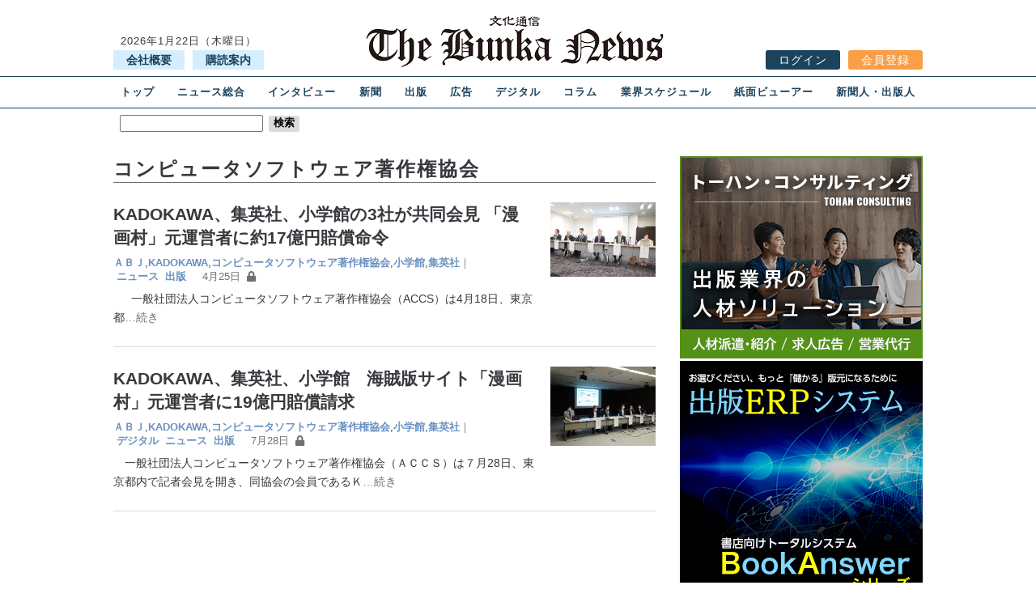

--- FILE ---
content_type: text/html; charset=UTF-8
request_url: https://www.bunkanews.jp/article/tag/%E3%82%B3%E3%83%B3%E3%83%94%E3%83%A5%E3%83%BC%E3%82%BF%E3%82%BD%E3%83%95%E3%83%88%E3%82%A6%E3%82%A7%E3%82%A2%E8%91%97%E4%BD%9C%E6%A8%A9%E5%8D%94%E4%BC%9A/
body_size: 12597
content:
<!doctype html>
<html lang="ja">
<head>
  <meta charset="UTF-8">
  <meta name="viewport" content="width=device-width, initial-scale=1.0">
  <link rel="stylesheet" id="style-css" href="https://www.bunkanews.jp/wp-content/themes/bunkanews/style.css?d=20250108" type="text/css" media="all">
  <meta name='robots' content='index, follow, max-image-preview:large, max-snippet:-1, max-video-preview:-1' />
<script type="text/javascript" id="wpp-js" src="https://www.bunkanews.jp/wp-content/plugins/wordpress-popular-posts/assets/js/wpp.min.js?ver=7.1.0" data-sampling="0" data-sampling-rate="100" data-api-url="https://www.bunkanews.jp/wp-json/wordpress-popular-posts" data-post-id="0" data-token="f33834224f" data-lang="0" data-debug="0"></script>

	<!-- This site is optimized with the Yoast SEO plugin v23.7 - https://yoast.com/wordpress/plugins/seo/ -->
	<title>コンピュータソフトウェア著作権協会 Archives - The Bunka News デジタル</title>
	<link rel="canonical" href="https://www.bunkanews.jp/article/tag/コンピュータソフトウェア著作権協会/" />
	<meta property="og:locale" content="ja_JP" />
	<meta property="og:type" content="article" />
	<meta property="og:title" content="コンピュータソフトウェア著作権協会 Archives - The Bunka News デジタル" />
	<meta property="og:url" content="https://www.bunkanews.jp/article/tag/コンピュータソフトウェア著作権協会/" />
	<meta property="og:site_name" content="The Bunka News デジタル" />
	<meta property="og:image" content="https://www.bunkanews.jp/wp-content/uploads/2019/08/logo.jpg" />
	<meta property="og:image:width" content="500" />
	<meta property="og:image:height" content="350" />
	<meta property="og:image:type" content="image/jpeg" />
	<meta name="twitter:card" content="summary_large_image" />
	<meta name="twitter:site" content="@bunkanews" />
	<script type="application/ld+json" class="yoast-schema-graph">{"@context":"https://schema.org","@graph":[{"@type":"CollectionPage","@id":"https://www.bunkanews.jp/article/tag/%e3%82%b3%e3%83%b3%e3%83%94%e3%83%a5%e3%83%bc%e3%82%bf%e3%82%bd%e3%83%95%e3%83%88%e3%82%a6%e3%82%a7%e3%82%a2%e8%91%97%e4%bd%9c%e6%a8%a9%e5%8d%94%e4%bc%9a/","url":"https://www.bunkanews.jp/article/tag/%e3%82%b3%e3%83%b3%e3%83%94%e3%83%a5%e3%83%bc%e3%82%bf%e3%82%bd%e3%83%95%e3%83%88%e3%82%a6%e3%82%a7%e3%82%a2%e8%91%97%e4%bd%9c%e6%a8%a9%e5%8d%94%e4%bc%9a/","name":"コンピュータソフトウェア著作権協会 Archives - The Bunka News デジタル","isPartOf":{"@id":"https://www.bunkanews.jp/#website"},"primaryImageOfPage":{"@id":"https://www.bunkanews.jp/article/tag/%e3%82%b3%e3%83%b3%e3%83%94%e3%83%a5%e3%83%bc%e3%82%bf%e3%82%bd%e3%83%95%e3%83%88%e3%82%a6%e3%82%a7%e3%82%a2%e8%91%97%e4%bd%9c%e6%a8%a9%e5%8d%94%e4%bc%9a/#primaryimage"},"image":{"@id":"https://www.bunkanews.jp/article/tag/%e3%82%b3%e3%83%b3%e3%83%94%e3%83%a5%e3%83%bc%e3%82%bf%e3%82%bd%e3%83%95%e3%83%88%e3%82%a6%e3%82%a7%e3%82%a2%e8%91%97%e4%bd%9c%e6%a8%a9%e5%8d%94%e4%bc%9a/#primaryimage"},"thumbnailUrl":"https://www.bunkanews.jp/wp-content/uploads/2024/04/2f02353e6cf05c4b7fb80e871c72e572.jpg","breadcrumb":{"@id":"https://www.bunkanews.jp/article/tag/%e3%82%b3%e3%83%b3%e3%83%94%e3%83%a5%e3%83%bc%e3%82%bf%e3%82%bd%e3%83%95%e3%83%88%e3%82%a6%e3%82%a7%e3%82%a2%e8%91%97%e4%bd%9c%e6%a8%a9%e5%8d%94%e4%bc%9a/#breadcrumb"},"inLanguage":"ja"},{"@type":"ImageObject","inLanguage":"ja","@id":"https://www.bunkanews.jp/article/tag/%e3%82%b3%e3%83%b3%e3%83%94%e3%83%a5%e3%83%bc%e3%82%bf%e3%82%bd%e3%83%95%e3%83%88%e3%82%a6%e3%82%a7%e3%82%a2%e8%91%97%e4%bd%9c%e6%a8%a9%e5%8d%94%e4%bc%9a/#primaryimage","url":"https://www.bunkanews.jp/wp-content/uploads/2024/04/2f02353e6cf05c4b7fb80e871c72e572.jpg","contentUrl":"https://www.bunkanews.jp/wp-content/uploads/2024/04/2f02353e6cf05c4b7fb80e871c72e572.jpg","width":1000,"height":706,"caption":"OLYMPUS DIGITAL CAMERA"},{"@type":"BreadcrumbList","@id":"https://www.bunkanews.jp/article/tag/%e3%82%b3%e3%83%b3%e3%83%94%e3%83%a5%e3%83%bc%e3%82%bf%e3%82%bd%e3%83%95%e3%83%88%e3%82%a6%e3%82%a7%e3%82%a2%e8%91%97%e4%bd%9c%e6%a8%a9%e5%8d%94%e4%bc%9a/#breadcrumb","itemListElement":[{"@type":"ListItem","position":1,"name":"Home","item":"https://www.bunkanews.jp/"},{"@type":"ListItem","position":2,"name":"コンピュータソフトウェア著作権協会"}]},{"@type":"WebSite","@id":"https://www.bunkanews.jp/#website","url":"https://www.bunkanews.jp/","name":"The Bunka News デジタル","description":"文化通信社のニュースサイト","publisher":{"@id":"https://www.bunkanews.jp/#organization"},"potentialAction":[{"@type":"SearchAction","target":{"@type":"EntryPoint","urlTemplate":"https://www.bunkanews.jp/?s={search_term_string}"},"query-input":{"@type":"PropertyValueSpecification","valueRequired":true,"valueName":"search_term_string"}}],"inLanguage":"ja"},{"@type":"Organization","@id":"https://www.bunkanews.jp/#organization","name":"文化通信社","url":"https://www.bunkanews.jp/","logo":{"@type":"ImageObject","inLanguage":"ja","@id":"https://www.bunkanews.jp/#/schema/logo/image/","url":"https://www.bunkanews.jp/wp-content/uploads/2019/08/logo.jpg","contentUrl":"https://www.bunkanews.jp/wp-content/uploads/2019/08/logo.jpg","width":500,"height":350,"caption":"文化通信社"},"image":{"@id":"https://www.bunkanews.jp/#/schema/logo/image/"},"sameAs":["https://www.facebook.com/Bunkanews/","https://x.com/bunkanews"]}]}</script>
	<!-- / Yoast SEO plugin. -->


<link rel='dns-prefetch' href='//www.googletagmanager.com' />
<link rel='dns-prefetch' href='//use.fontawesome.com' />
<link rel='dns-prefetch' href='//pagead2.googlesyndication.com' />
<link rel='stylesheet' id='wp-block-library-css' href='https://www.bunkanews.jp/wp-includes/css/dist/block-library/style.min.css' type='text/css' media='all' />
<style id='classic-theme-styles-inline-css' type='text/css'>
/*! This file is auto-generated */
.wp-block-button__link{color:#fff;background-color:#32373c;border-radius:9999px;box-shadow:none;text-decoration:none;padding:calc(.667em + 2px) calc(1.333em + 2px);font-size:1.125em}.wp-block-file__button{background:#32373c;color:#fff;text-decoration:none}
</style>
<style id='global-styles-inline-css' type='text/css'>
body{--wp--preset--color--black: #000000;--wp--preset--color--cyan-bluish-gray: #abb8c3;--wp--preset--color--white: #ffffff;--wp--preset--color--pale-pink: #f78da7;--wp--preset--color--vivid-red: #cf2e2e;--wp--preset--color--luminous-vivid-orange: #ff6900;--wp--preset--color--luminous-vivid-amber: #fcb900;--wp--preset--color--light-green-cyan: #7bdcb5;--wp--preset--color--vivid-green-cyan: #00d084;--wp--preset--color--pale-cyan-blue: #8ed1fc;--wp--preset--color--vivid-cyan-blue: #0693e3;--wp--preset--color--vivid-purple: #9b51e0;--wp--preset--gradient--vivid-cyan-blue-to-vivid-purple: linear-gradient(135deg,rgba(6,147,227,1) 0%,rgb(155,81,224) 100%);--wp--preset--gradient--light-green-cyan-to-vivid-green-cyan: linear-gradient(135deg,rgb(122,220,180) 0%,rgb(0,208,130) 100%);--wp--preset--gradient--luminous-vivid-amber-to-luminous-vivid-orange: linear-gradient(135deg,rgba(252,185,0,1) 0%,rgba(255,105,0,1) 100%);--wp--preset--gradient--luminous-vivid-orange-to-vivid-red: linear-gradient(135deg,rgba(255,105,0,1) 0%,rgb(207,46,46) 100%);--wp--preset--gradient--very-light-gray-to-cyan-bluish-gray: linear-gradient(135deg,rgb(238,238,238) 0%,rgb(169,184,195) 100%);--wp--preset--gradient--cool-to-warm-spectrum: linear-gradient(135deg,rgb(74,234,220) 0%,rgb(151,120,209) 20%,rgb(207,42,186) 40%,rgb(238,44,130) 60%,rgb(251,105,98) 80%,rgb(254,248,76) 100%);--wp--preset--gradient--blush-light-purple: linear-gradient(135deg,rgb(255,206,236) 0%,rgb(152,150,240) 100%);--wp--preset--gradient--blush-bordeaux: linear-gradient(135deg,rgb(254,205,165) 0%,rgb(254,45,45) 50%,rgb(107,0,62) 100%);--wp--preset--gradient--luminous-dusk: linear-gradient(135deg,rgb(255,203,112) 0%,rgb(199,81,192) 50%,rgb(65,88,208) 100%);--wp--preset--gradient--pale-ocean: linear-gradient(135deg,rgb(255,245,203) 0%,rgb(182,227,212) 50%,rgb(51,167,181) 100%);--wp--preset--gradient--electric-grass: linear-gradient(135deg,rgb(202,248,128) 0%,rgb(113,206,126) 100%);--wp--preset--gradient--midnight: linear-gradient(135deg,rgb(2,3,129) 0%,rgb(40,116,252) 100%);--wp--preset--font-size--small: 13px;--wp--preset--font-size--medium: 20px;--wp--preset--font-size--large: 36px;--wp--preset--font-size--x-large: 42px;--wp--preset--spacing--20: 0.44rem;--wp--preset--spacing--30: 0.67rem;--wp--preset--spacing--40: 1rem;--wp--preset--spacing--50: 1.5rem;--wp--preset--spacing--60: 2.25rem;--wp--preset--spacing--70: 3.38rem;--wp--preset--spacing--80: 5.06rem;--wp--preset--shadow--natural: 6px 6px 9px rgba(0, 0, 0, 0.2);--wp--preset--shadow--deep: 12px 12px 50px rgba(0, 0, 0, 0.4);--wp--preset--shadow--sharp: 6px 6px 0px rgba(0, 0, 0, 0.2);--wp--preset--shadow--outlined: 6px 6px 0px -3px rgba(255, 255, 255, 1), 6px 6px rgba(0, 0, 0, 1);--wp--preset--shadow--crisp: 6px 6px 0px rgba(0, 0, 0, 1);}:where(.is-layout-flex){gap: 0.5em;}:where(.is-layout-grid){gap: 0.5em;}body .is-layout-flow > .alignleft{float: left;margin-inline-start: 0;margin-inline-end: 2em;}body .is-layout-flow > .alignright{float: right;margin-inline-start: 2em;margin-inline-end: 0;}body .is-layout-flow > .aligncenter{margin-left: auto !important;margin-right: auto !important;}body .is-layout-constrained > .alignleft{float: left;margin-inline-start: 0;margin-inline-end: 2em;}body .is-layout-constrained > .alignright{float: right;margin-inline-start: 2em;margin-inline-end: 0;}body .is-layout-constrained > .aligncenter{margin-left: auto !important;margin-right: auto !important;}body .is-layout-constrained > :where(:not(.alignleft):not(.alignright):not(.alignfull)){max-width: var(--wp--style--global--content-size);margin-left: auto !important;margin-right: auto !important;}body .is-layout-constrained > .alignwide{max-width: var(--wp--style--global--wide-size);}body .is-layout-flex{display: flex;}body .is-layout-flex{flex-wrap: wrap;align-items: center;}body .is-layout-flex > *{margin: 0;}body .is-layout-grid{display: grid;}body .is-layout-grid > *{margin: 0;}:where(.wp-block-columns.is-layout-flex){gap: 2em;}:where(.wp-block-columns.is-layout-grid){gap: 2em;}:where(.wp-block-post-template.is-layout-flex){gap: 1.25em;}:where(.wp-block-post-template.is-layout-grid){gap: 1.25em;}.has-black-color{color: var(--wp--preset--color--black) !important;}.has-cyan-bluish-gray-color{color: var(--wp--preset--color--cyan-bluish-gray) !important;}.has-white-color{color: var(--wp--preset--color--white) !important;}.has-pale-pink-color{color: var(--wp--preset--color--pale-pink) !important;}.has-vivid-red-color{color: var(--wp--preset--color--vivid-red) !important;}.has-luminous-vivid-orange-color{color: var(--wp--preset--color--luminous-vivid-orange) !important;}.has-luminous-vivid-amber-color{color: var(--wp--preset--color--luminous-vivid-amber) !important;}.has-light-green-cyan-color{color: var(--wp--preset--color--light-green-cyan) !important;}.has-vivid-green-cyan-color{color: var(--wp--preset--color--vivid-green-cyan) !important;}.has-pale-cyan-blue-color{color: var(--wp--preset--color--pale-cyan-blue) !important;}.has-vivid-cyan-blue-color{color: var(--wp--preset--color--vivid-cyan-blue) !important;}.has-vivid-purple-color{color: var(--wp--preset--color--vivid-purple) !important;}.has-black-background-color{background-color: var(--wp--preset--color--black) !important;}.has-cyan-bluish-gray-background-color{background-color: var(--wp--preset--color--cyan-bluish-gray) !important;}.has-white-background-color{background-color: var(--wp--preset--color--white) !important;}.has-pale-pink-background-color{background-color: var(--wp--preset--color--pale-pink) !important;}.has-vivid-red-background-color{background-color: var(--wp--preset--color--vivid-red) !important;}.has-luminous-vivid-orange-background-color{background-color: var(--wp--preset--color--luminous-vivid-orange) !important;}.has-luminous-vivid-amber-background-color{background-color: var(--wp--preset--color--luminous-vivid-amber) !important;}.has-light-green-cyan-background-color{background-color: var(--wp--preset--color--light-green-cyan) !important;}.has-vivid-green-cyan-background-color{background-color: var(--wp--preset--color--vivid-green-cyan) !important;}.has-pale-cyan-blue-background-color{background-color: var(--wp--preset--color--pale-cyan-blue) !important;}.has-vivid-cyan-blue-background-color{background-color: var(--wp--preset--color--vivid-cyan-blue) !important;}.has-vivid-purple-background-color{background-color: var(--wp--preset--color--vivid-purple) !important;}.has-black-border-color{border-color: var(--wp--preset--color--black) !important;}.has-cyan-bluish-gray-border-color{border-color: var(--wp--preset--color--cyan-bluish-gray) !important;}.has-white-border-color{border-color: var(--wp--preset--color--white) !important;}.has-pale-pink-border-color{border-color: var(--wp--preset--color--pale-pink) !important;}.has-vivid-red-border-color{border-color: var(--wp--preset--color--vivid-red) !important;}.has-luminous-vivid-orange-border-color{border-color: var(--wp--preset--color--luminous-vivid-orange) !important;}.has-luminous-vivid-amber-border-color{border-color: var(--wp--preset--color--luminous-vivid-amber) !important;}.has-light-green-cyan-border-color{border-color: var(--wp--preset--color--light-green-cyan) !important;}.has-vivid-green-cyan-border-color{border-color: var(--wp--preset--color--vivid-green-cyan) !important;}.has-pale-cyan-blue-border-color{border-color: var(--wp--preset--color--pale-cyan-blue) !important;}.has-vivid-cyan-blue-border-color{border-color: var(--wp--preset--color--vivid-cyan-blue) !important;}.has-vivid-purple-border-color{border-color: var(--wp--preset--color--vivid-purple) !important;}.has-vivid-cyan-blue-to-vivid-purple-gradient-background{background: var(--wp--preset--gradient--vivid-cyan-blue-to-vivid-purple) !important;}.has-light-green-cyan-to-vivid-green-cyan-gradient-background{background: var(--wp--preset--gradient--light-green-cyan-to-vivid-green-cyan) !important;}.has-luminous-vivid-amber-to-luminous-vivid-orange-gradient-background{background: var(--wp--preset--gradient--luminous-vivid-amber-to-luminous-vivid-orange) !important;}.has-luminous-vivid-orange-to-vivid-red-gradient-background{background: var(--wp--preset--gradient--luminous-vivid-orange-to-vivid-red) !important;}.has-very-light-gray-to-cyan-bluish-gray-gradient-background{background: var(--wp--preset--gradient--very-light-gray-to-cyan-bluish-gray) !important;}.has-cool-to-warm-spectrum-gradient-background{background: var(--wp--preset--gradient--cool-to-warm-spectrum) !important;}.has-blush-light-purple-gradient-background{background: var(--wp--preset--gradient--blush-light-purple) !important;}.has-blush-bordeaux-gradient-background{background: var(--wp--preset--gradient--blush-bordeaux) !important;}.has-luminous-dusk-gradient-background{background: var(--wp--preset--gradient--luminous-dusk) !important;}.has-pale-ocean-gradient-background{background: var(--wp--preset--gradient--pale-ocean) !important;}.has-electric-grass-gradient-background{background: var(--wp--preset--gradient--electric-grass) !important;}.has-midnight-gradient-background{background: var(--wp--preset--gradient--midnight) !important;}.has-small-font-size{font-size: var(--wp--preset--font-size--small) !important;}.has-medium-font-size{font-size: var(--wp--preset--font-size--medium) !important;}.has-large-font-size{font-size: var(--wp--preset--font-size--large) !important;}.has-x-large-font-size{font-size: var(--wp--preset--font-size--x-large) !important;}
.wp-block-navigation a:where(:not(.wp-element-button)){color: inherit;}
:where(.wp-block-post-template.is-layout-flex){gap: 1.25em;}:where(.wp-block-post-template.is-layout-grid){gap: 1.25em;}
:where(.wp-block-columns.is-layout-flex){gap: 2em;}:where(.wp-block-columns.is-layout-grid){gap: 2em;}
.wp-block-pullquote{font-size: 1.5em;line-height: 1.6;}
</style>
<link rel='stylesheet' id='contact-form-7-css' href='https://www.bunkanews.jp/wp-content/plugins/contact-form-7/includes/css/styles.css' type='text/css' media='all' />
<link rel='stylesheet' id='cf7msm_styles-css' href='https://www.bunkanews.jp/wp-content/plugins/contact-form-7-multi-step-module/resources/cf7msm.css' type='text/css' media='all' />
<link rel='stylesheet' id='wordpress-popular-posts-css-css' href='https://www.bunkanews.jp/wp-content/plugins/wordpress-popular-posts/assets/css/wpp.css' type='text/css' media='all' />
<link rel='stylesheet' id='reset-css' href='https://www.bunkanews.jp/wp-content/themes/bunkanews/css/reset.css' type='text/css' media='all' />
<link rel='stylesheet' id='FontAwesome-css' href='https://use.fontawesome.com/releases/v5.8.1/css/all.css' type='text/css' media='all' />
<link rel='stylesheet' id='tablepress-default-css' href='https://www.bunkanews.jp/wp-content/tablepress-combined.min.css' type='text/css' media='all' />
<script type="text/javascript" src="https://www.bunkanews.jp/wp-includes/js/jquery/jquery.min.js" id="jquery-core-js"></script>
<script type="text/javascript" src="https://www.bunkanews.jp/wp-includes/js/jquery/jquery-migrate.min.js" id="jquery-migrate-js"></script>

<!-- Google tag (gtag.js) snippet added by Site Kit -->

<!-- Google アナリティクス スニペット (Site Kit が追加) -->
<script type="text/javascript" src="https://www.googletagmanager.com/gtag/js?id=GT-MBH8JV7" id="google_gtagjs-js" async></script>
<script type="text/javascript" id="google_gtagjs-js-after">
/* <![CDATA[ */
window.dataLayer = window.dataLayer || [];function gtag(){dataLayer.push(arguments);}
gtag("set","linker",{"domains":["www.bunkanews.jp"]});
gtag("js", new Date());
gtag("set", "developer_id.dZTNiMT", true);
gtag("config", "GT-MBH8JV7");
/* ]]> */
</script>

<!-- End Google tag (gtag.js) snippet added by Site Kit -->
<meta name="generator" content="Site Kit by Google 1.138.0" />            <style id="wpp-loading-animation-styles">@-webkit-keyframes bgslide{from{background-position-x:0}to{background-position-x:-200%}}@keyframes bgslide{from{background-position-x:0}to{background-position-x:-200%}}.wpp-widget-block-placeholder,.wpp-shortcode-placeholder{margin:0 auto;width:60px;height:3px;background:#dd3737;background:linear-gradient(90deg,#dd3737 0%,#571313 10%,#dd3737 100%);background-size:200% auto;border-radius:3px;-webkit-animation:bgslide 1s infinite linear;animation:bgslide 1s infinite linear}</style>
            
<!-- Google AdSense meta tags added by Site Kit -->
<meta name="google-adsense-platform-account" content="ca-host-pub-2644536267352236">
<meta name="google-adsense-platform-domain" content="sitekit.withgoogle.com">
<!-- End Google AdSense meta tags added by Site Kit -->
<style type="text/css">.recentcomments a{display:inline !important;padding:0 !important;margin:0 !important;}</style>
<!-- Google AdSense スニペット (Site Kit が追加) -->
<script type="text/javascript" async="async" src="https://pagead2.googlesyndication.com/pagead/js/adsbygoogle.js?client=ca-pub-6624441295155189&amp;host=ca-host-pub-2644536267352236" crossorigin="anonymous"></script>

<!-- (ここまで) Google AdSense スニペット (Site Kit が追加) -->

<!-- Google タグ マネージャー スニペット (Site Kit が追加) -->
<script type="text/javascript">
/* <![CDATA[ */

			( function( w, d, s, l, i ) {
				w[l] = w[l] || [];
				w[l].push( {'gtm.start': new Date().getTime(), event: 'gtm.js'} );
				var f = d.getElementsByTagName( s )[0],
					j = d.createElement( s ), dl = l != 'dataLayer' ? '&l=' + l : '';
				j.async = true;
				j.src = 'https://www.googletagmanager.com/gtm.js?id=' + i + dl;
				f.parentNode.insertBefore( j, f );
			} )( window, document, 'script', 'dataLayer', 'GTM-PCPCXJ4' );
			
/* ]]> */
</script>

<!-- (ここまで) Google タグ マネージャー スニペット (Site Kit が追加) -->
		<style type="text/css" id="wp-custom-css">
			.grecaptcha-badge { visibility: hidden; }
ins.adsbygoogle { background: transparent !important; }
.bjb table{
  box-sizing: border-box;
  border-collapse:collapse;
  margin: 0 auto;
  text-align: center;
  width: 600px;
}
.bjb table th,
	table td {
  border: 1px solid #999;
  padding: .5em 1em;
}
.bjb table th{
  background: #eee;
	}
@media (max-width: 650px) {
.bjb table{
      width: 100%;
    }
	.bjb table th,
  .bjb table td{
      display: block;
    }
	
  .bjb table th,
  .bjb table td{
      border-top: none;    
    }
  .bjb table tr:first-child th{
      border-top: 1px solid #999;
    }
	.bjb td {
		text-align:left;
	}
	
  }

@media (min-width: 650px) {
   .bjb table{
      width: 100%;
			text-align:left;

    }
   .bjb table tr:first-child th{
      border-top: 1px solid #999;
    }
	.bjb table th {
		width:120px;
	}
	
  }
.pagination{
	display:flex;
	justify-content:center;
	align-items: center;
}
ul.pagination li.page-item.active {
    border: 1px solid #38383e;
    padding: 8px;
    color: #fff;
    font-weight: bold;
    background: #1b435d;
}
ul.pagination li.page-item {
    margin: 0 1px;
    font-size: 0.9rem;
}
ul.pagination li.page-item {
    margin: 0 1px;
    font-size: 0.9rem;
}
ul.pagination li.page-item a {
    border: 1px solid #ccc;
    padding: 8px;
    color: #707070;
}
ul.pagination li.page-item a:hover {
    background: #ccc;
    border: solid 1px #ccc;
    color: #000;
}

		</style>
		  <script type="application/ld+json">
  {
    "@context": "http://schema.org",
    "@type": "WebSite",
    "keywords": "文化通信",
    "url": "https://bunkanews.jp/",
    "description": "The Bunka News デジタルは、出版業界・新聞業界・広告業界のニュースを主に扱う業界紙です。"
  }

  {
    "@context": "http://schema.org",
    "@type": "BreadcrumbList",
    "itemListElement": [
      {
        "@type": "ListItem",
        "position": 1,
        "item": {
          "@id": "https://bunkanews.jp",
          "name": "文化通信社"
        }
      }
    ]
  }
  </script>

  <script>
  (function(i, s, o, g, r, a, m) {
    i['GoogleAnalyticsObject'] = r;
    i[r] = i[r] || function() {
      (i[r].q = i[r].q || []).push(arguments)
    }, i[r].l = 1 * new
    Date();
    a = s.createElement(o),
      m = s.getElementsByTagName(o)[0];
    a.async = 1;
    a.src = g;
    m.parentNode.insertBefore(a, m)
  })(window, document, 'script', 'https://www.google-analytics.com/analytics.js', 'ga');

  ga('create', 'UA-32190960-1', 'auto');
  ga('send', 'pageview');

  </script>

  <script data-ad-client="ca-pub-6624441295155189" async src="https://pagead2.googlesyndication.com/pagead/js/adsbygoogle.js"></script>
</head>

<body>
<header>
  <div id="header">
    <div class="header-box-left">
      <p class="date">
    2026年1月22日（木曜日）
</p>      <ul>
        <li class="text-btn01"><a href="https://www.bunkanews.jp/company/">会社概要</a></li>
        <li class="text-btn02"><a href="https://www.bunkanews.jp/subscription-info/">購読案内</a></li>
      </ul>
    </div>
          <a href="https://www.bunkanews.jp"><img src="https://www.bunkanews.jp/wp-content/themes/bunkanews/images/neo_Title_Ⅱ.png" alt="文化通信"></a>
        <div class="header-box-right">
      <ul>
                  
            <li class="log-btn01">
              <a href="https://www.bunkanews.jp/v2/login" target="_blank" rel="noopener noreferrer">ログイン</a></li>
            <li class="log-btn02">
              <a href="https://www.bunkanews.jp/v2/register" target="_blank" rel="noopener noreferrer">会員登録</a></li>
                        </ul>
    </div>
  </div>
  <div id="header-sp">
    <div id="nav-drawer">
      <input type="checkbox" id="nav-input" class="nav-unshown">
      <label for="nav-input" id="nav-open"><span></span></label>
      <label for="nav-input" id="nav-close"></label>
      <div id="g-nav">
        <ul>
          <li class="menu"><a href="https://www.bunkanews.jp">トップ</a></li>
          <li class="menu"><a href="https://www.bunkanews.jp/news/">ニュース総合</a></li>
          <li class="menu"><a href="https://www.bunkanews.jp/interview/">インタビュー</a></li>
          <li class="menu"><a href="https://www.bunkanews.jp/newspaper/">新聞</a></li>
          <li class="menu"><a href="https://www.bunkanews.jp/publishing/">出版</a></li>
          <li class="menu"><a href="https://www.bunkanews.jp/advertisement/">広告</a></li>
          <li class="menu"><a href="https://www.bunkanews.jp/digital/">デジタル</a></li>
          <li class="menu"><a href="https://www.bunkanews.jp/columns/">コラム</a></li>
          <li class="menu"><a href="https://www.bunkanews.jp/schedules/">業界スケジュール</a></li>
          <li class="menu"><a href="https://www.bunkanews.jp/electron/">紙面ビューアー</a></li>
          <li class="menu"><a href="https://www.bunkanews.jp/newspaper-publisher/">新聞人・出版人</a></li>
          <!--<li class="menu"><a href="https://book-link.jp/media/" target="_blank">BookLink</a></li>-->
        </ul>
        <ul class="submenu">
        </ul>
      </div>
      <div id="nav-box">
        <div class="nav-box-left">
          <ul>
            <li>
              <form role="search" method="get" id="searchform" class="searchform" action="https://www.bunkanews.jp/">
				<div>
					<label class="screen-reader-text" for="s">検索:</label>
					<input type="text" value="" name="s" id="s" />
					<input type="submit" id="searchsubmit" value="検索" />
				</div>
			</form>            </li>
            <!--<li><a href="">詳細検索</a></li>-->
          </ul>
        </div>
        <div class="nav-box-right">
          <ul>
          </ul>
        </div>
      </div>
    </div>
          <a href="https://www.bunkanews.jp"><img src="https://www.bunkanews.jp/wp-content/themes/bunkanews/images/neo_Title_Ⅱ.png" alt="文化通信" class="sp-img"></a>
        <div></div>
  </div>
  <div id="submenu-sp">
    <div class="sub-left">
      <ul>
        <li>
          <form role="search" method="get" id="searchform" class="searchform" action="https://www.bunkanews.jp/">
				<div>
					<label class="screen-reader-text" for="s">検索:</label>
					<input type="text" value="" name="s" id="s" />
					<input type="submit" id="searchsubmit" value="検索" />
				</div>
			</form>        </li>
        <!--<li><a href="">詳細検索</a></li>-->
      </ul>
    </div>
    <div class="sub-right">
      <ul>
                              <li class="log-btn01">
              <a href="https://www.bunkanews.jp/v2/login" target="_blank" rel="noopener noreferrer"><span id="sp">ログイン</span></a>
            </li>
            <li class="log-btn02">
              <a href="https://www.bunkanews.jp/v2/register" target="_blank" rel="noopener noreferrer"><span id="sp">会員登録</span></a>
            </li>
                        </ul>
    </div>
  </div>
</header><main>
    <div id="content">
    <!--maincontent-->
    <div class="main-content" id="article-page">
    <h1>コンピュータソフトウェア著作権協会</h1>


    
    
<article>
    <section class="art-list">
        <div class="article-left">
        <h2><a href="https://www.bunkanews.jp/article/378076/">KADOKAWA、集英社、小学館の3社が共同会見 「漫画村」元運営者に約17億円賠償命令</a></h2>
        <div class="date-box">
       <span><a href="https://www.bunkanews.jp/article/tag/%ef%bd%81%ef%bd%82%ef%bd%8a/" rel="tag">ＡＢＪ</a>, <a href="https://www.bunkanews.jp/article/tag/kadokawa/" rel="tag">KADOKAWA</a>, <a href="https://www.bunkanews.jp/article/tag/%e3%82%b3%e3%83%b3%e3%83%94%e3%83%a5%e3%83%bc%e3%82%bf%e3%82%bd%e3%83%95%e3%83%88%e3%82%a6%e3%82%a7%e3%82%a2%e8%91%97%e4%bd%9c%e6%a8%a9%e5%8d%94%e4%bc%9a/" rel="tag">コンピュータソフトウェア著作権協会</a>, <a href="https://www.bunkanews.jp/article/tag/%e5%b0%8f%e5%ad%a6%e9%a4%a8/" rel="tag">小学館</a>, <a href="https://www.bunkanews.jp/article/tag/%e9%9b%86%e8%8b%b1%e7%a4%be/" rel="tag">集英社</a></span><span>｜</span><span><ul class="post-categories">
	<li><a href="https://www.bunkanews.jp/news/" rel="category tag">ニュース</a></li>
	<li><a href="https://www.bunkanews.jp/publishing/" rel="category tag">出版</a></li></ul></span><span>4月25日</span>
       <span class="lock"></span>
    </div>
       <p>
  &nbsp;&nbsp;　一般社団法人コンピュータソフトウェア著作権協会（ACCS）は4月18日、東京都<a href="https://www.bunkanews.jp/article/378076/">…続き</a></p>
   </div>
   <div class="article-right">
   <img src="https://www.bunkanews.jp/wp-content/uploads/2024/04/2f02353e6cf05c4b7fb80e871c72e572.jpg" class="attachment-thumb size-thumb wp-post-image" alt="" decoding="async" srcset="https://www.bunkanews.jp/wp-content/uploads/2024/04/2f02353e6cf05c4b7fb80e871c72e572.jpg 1000w, https://www.bunkanews.jp/wp-content/uploads/2024/04/2f02353e6cf05c4b7fb80e871c72e572-500x353.jpg 500w, https://www.bunkanews.jp/wp-content/uploads/2024/04/2f02353e6cf05c4b7fb80e871c72e572-600x424.jpg 600w, https://www.bunkanews.jp/wp-content/uploads/2024/04/2f02353e6cf05c4b7fb80e871c72e572-768x542.jpg 768w" sizes="(max-width: 150px) 100vw, 150px" />   </div>
   
   </section>
</article>

    
<article>
    <section class="art-list">
        <div class="article-left">
        <h2><a href="https://www.bunkanews.jp/article/280395/">KADOKAWA、集英社、小学館　海賊版サイト「漫画村」元運営者に19億円賠償請求</a></h2>
        <div class="date-box">
       <span><a href="https://www.bunkanews.jp/article/tag/%ef%bd%81%ef%bd%82%ef%bd%8a/" rel="tag">ＡＢＪ</a>, <a href="https://www.bunkanews.jp/article/tag/kadokawa/" rel="tag">KADOKAWA</a>, <a href="https://www.bunkanews.jp/article/tag/%e3%82%b3%e3%83%b3%e3%83%94%e3%83%a5%e3%83%bc%e3%82%bf%e3%82%bd%e3%83%95%e3%83%88%e3%82%a6%e3%82%a7%e3%82%a2%e8%91%97%e4%bd%9c%e6%a8%a9%e5%8d%94%e4%bc%9a/" rel="tag">コンピュータソフトウェア著作権協会</a>, <a href="https://www.bunkanews.jp/article/tag/%e5%b0%8f%e5%ad%a6%e9%a4%a8/" rel="tag">小学館</a>, <a href="https://www.bunkanews.jp/article/tag/%e9%9b%86%e8%8b%b1%e7%a4%be/" rel="tag">集英社</a></span><span>｜</span><span><ul class="post-categories">
	<li><a href="https://www.bunkanews.jp/digital/" rel="category tag">デジタル</a></li>
	<li><a href="https://www.bunkanews.jp/news/" rel="category tag">ニュース</a></li>
	<li><a href="https://www.bunkanews.jp/publishing/" rel="category tag">出版</a></li></ul></span><span>7月28日</span>
       <span class="lock"></span>
    </div>
       <p>
  　一般社団法人コンピュータソフトウェア著作権協会（ＡＣＣＳ）は７月28日、東京都内で記者会見を開き、同協会の会員であるＫ<a href="https://www.bunkanews.jp/article/280395/">…続き</a></p>
   </div>
   <div class="article-right">
   <img src="https://www.bunkanews.jp/wp-content/uploads/2022/07/DSC00197.jpg" class="attachment-thumb size-thumb wp-post-image" alt="" decoding="async" srcset="https://www.bunkanews.jp/wp-content/uploads/2022/07/DSC00197.jpg 1000w, https://www.bunkanews.jp/wp-content/uploads/2022/07/DSC00197-500x375.jpg 500w, https://www.bunkanews.jp/wp-content/uploads/2022/07/DSC00197-600x450.jpg 600w, https://www.bunkanews.jp/wp-content/uploads/2022/07/DSC00197-768x576.jpg 768w" sizes="(max-width: 150px) 100vw, 150px" />   </div>
   
   </section>
</article>


<div id="pagenav">




 </div>
</div>
<!--maincontent-->

<!--サイドバー-->
<aside>
    <div class="side-content">
<!--バナーウィジット-->
<div class="bana-box first-box">
<div id="text-3" class="bana-widget">			<div class="textwidget"><p><a href="https://www.syuppannavi.com/tohan-c" target="_blank" rel="noopener"><img loading="lazy" decoding="async" class="wp-image-444368 size-full aligncenter" src="https://www.bunkanews.jp/wp-content/uploads/2026/01/tohan-c-300x250_fullcolor.png" alt="株式会社トーハン・コンサルティング" width="300" height="250" /></a></p>
<p><a href="https://kowa-com.jp/" target="_blank" rel="noopener"><img loading="lazy" decoding="async" class="wp-image-444366 size-full aligncenter" src="https://www.bunkanews.jp/wp-content/uploads/2025/11/bana-kowa.png" alt="株式会社光和コンピューター" width="300" height="400" /></a></p>
<p><a href="https://www.kudogroup.co.jp/" target="_blank" rel="noopener"><img loading="lazy" decoding="async" width="300" height="100" class="size-full wp-image-444365 aligncenter" src="https://www.bunkanews.jp/wp-content/uploads/2025/11/bana-kudo.jpg" alt="工藤グループ" /></a></p>
</div>
		</div></div>
<!--//バナーウィジット-->

    <!--総合ランキング-->
<div class="ranking">
<h3>【総合ランキング1〜10】</h3>
<input type="radio" name="check" id="ranking-tab1" checked>
        <input type="radio" name="check" id="ranking-tab2">
        <input type="radio" name="check" id="ranking-tab3">
        <ul class="tab-btn-box">
            <li><label for="ranking-tab1">今日</label></li>
            <li><label for="ranking-tab2">今週</label></li>
            <li><label for="ranking-tab3">一ヶ月</label></li>
        </ul>
<div class="tab-ranking-content">
<div id="ranking-box">
<ul class="wpp-list tpop">
<li class="tpop"><p class="tpop"><a href="https://www.bunkanews.jp/article/372127/" title="秋田魁新報社　赤石氏､叶谷氏が新取締役に" class="wpp-post-title" target="_self">秋田魁新報社　赤石氏､叶谷氏が新取...</a></p></li>
<li class="tpop"><p class="tpop"><a href="https://www.bunkanews.jp/article/450303/" title="【新春インタビュー】トゥーヴァージンズグループ代表取締役会長・内野峰樹氏に聞く　IPのデジタル・海外展開に注力　秀和システム事業譲受の経緯と効果" class="wpp-post-title" target="_self">【新春インタビュー】トゥーヴァージ...</a></p></li>
<li class="tpop"><p class="tpop"><a href="https://www.bunkanews.jp/article/450512/" title="日本雑誌広告協会新年会　巴理事長「創立80周年を迎え、生まれ変わる」" class="wpp-post-title" target="_self">日本雑誌広告協会新年会　巴理事長「...</a></p></li>
<li class="tpop"><p class="tpop"><a href="https://www.bunkanews.jp/article/450480/" title="産経新聞東京本社　2026年新年販売大会　販売店・発行本社一体で難局乗り越え誓う　 約 200人が参加" class="wpp-post-title" target="_self">産経新聞東京本社　2026年新年販...</a></p></li>
<li class="tpop"><p class="tpop"><a href="https://www.bunkanews.jp/article/450337/" title="日教販　春季展示大市会　高校1年生教科書改訂などビジネスチャンスに期待" class="wpp-post-title" target="_self">日教販　春季展示大市会　高校1年生...</a></p></li>
<li class="tpop"><p class="tpop"><a href="https://www.bunkanews.jp/article/450335/" title="京都府書店組合「新春を祝う会」犬石理事長　トラック新法に危機感示す" class="wpp-post-title" target="_self">京都府書店組合「新春を祝う会」犬石...</a></p></li>
<li class="tpop"><p class="tpop"><a href="https://www.bunkanews.jp/article/450003/" title="取次協会・近藤会長　業界団体統一の必要性訴える　悠々会新年会で" class="wpp-post-title" target="_self">取次協会・近藤会長　業界団体統一の...</a></p></li>
<li class="tpop"><p class="tpop"><a href="https://www.bunkanews.jp/article/446057/" title="〈パネルディスカッション登壇者決定〉2026年1月29日開催　【緊急】文化通信社 特別セミナー 「トラック新法成立後の世界 ～滅びの危機か、再生の夜明けか～」" class="wpp-post-title" target="_self">〈パネルディスカッション登壇者決定...</a></p></li>
<li class="tpop"><p class="tpop"><a href="https://www.bunkanews.jp/article/450199/" title="【新春インタビュー】熊本日日新聞社　伊豆信太郎社長に聞く　〝動く熊日〟で事業領域を拡大" class="wpp-post-title" target="_self">【新春インタビュー】熊本日日新聞社...</a></p></li>
<li class="tpop"><p class="tpop"><a href="https://www.bunkanews.jp/article/112965/" class="wpp-post-title" target="_self">河出興産、丸太賢一氏を取締役に新任</a></p></li>

</ul></div>

<div id="ranking-box">
<ul class="wpp-list tpop">
<li class="tpop"><p class="tpop"><a href="https://www.bunkanews.jp/article/449605/" title="丸善ジュンク堂書店　2025年出版社書籍売上ベスト300発表　朝日新聞出版が7位に上昇" class="wpp-post-title" target="_self">丸善ジュンク堂書店　2025年出版...</a></p></li>
<li class="tpop"><p class="tpop"><a href="https://www.bunkanews.jp/article/449295/" title="野間会長　業界団体再編に言及　出版クラブ新年名刺交換会で" class="wpp-post-title" target="_self">野間会長　業界団体再編に言及　出版...</a></p></li>
<li class="tpop"><p class="tpop"><a href="https://www.bunkanews.jp/article/449418/" title="書店新風会新年懇親会　大塚社長「書店業界を変えていく集団に」と表明　新風賞『国宝』に贈賞" class="wpp-post-title" target="_self">書店新風会新年懇親会　大塚社長「書...</a></p></li>
<li class="tpop"><p class="tpop"><a href="https://www.bunkanews.jp/article/449405/" title="有隣堂　新業態「BASEGATE横浜関内店」店舗名称、ブランドロゴを発表" class="wpp-post-title" target="_self">有隣堂　新業態「BASEGATE横...</a></p></li>
<li class="tpop"><p class="tpop"><a href="https://www.bunkanews.jp/article/449737/" title="【新春インタビュー】日本経済新聞社・長谷部剛社長に聞く　2030年に連結売上高4000億円4ドメインで成長" class="wpp-post-title" target="_self">【新春インタビュー】日本経済新聞社...</a></p></li>
<li class="tpop"><p class="tpop"><a href="https://www.bunkanews.jp/article/449748/" title="日販　新春日販オチャノバフォーラム2026開催　取引先から550人が参加" class="wpp-post-title" target="_self">日販　新春日販オチャノバフォーラム...</a></p></li>
<li class="tpop"><p class="tpop"><a href="https://www.bunkanews.jp/article/449579/" title="ライトノベル出版などのTOブックス　2月東証スタンダード市場上場へ　今期売上高106億円見込み" class="wpp-post-title" target="_self">ライトノベル出版などのTOブックス...</a></p></li>
<li class="tpop"><p class="tpop"><a href="https://www.bunkanews.jp/article/449589/" title="三洋堂HD　3カ月連続前年超え　昨年11月は10％増　中古トレカ・シール好調" class="wpp-post-title" target="_self">三洋堂HD　3カ月連続前年超え　昨...</a></p></li>
<li class="tpop"><p class="tpop"><a href="https://www.bunkanews.jp/article/449280/" title="年末年始の書店売上動向　書籍は好調に推移　文芸が大幅伸長" class="wpp-post-title" target="_self">年末年始の書店売上動向　書籍は好調...</a></p></li>
<li class="tpop"><p class="tpop"><a href="https://www.bunkanews.jp/article/329104/" title="【ソウル通信】27　田舎本屋の店番になった元大統領　文在寅氏が故郷で書店開業（白源根）" class="wpp-post-title" target="_self">【ソウル通信】27　田舎本屋の店番...</a></p></li>

</ul></div>

<div id="ranking-box">
<ul class="wpp-list tpop">
<li class="tpop"><p class="tpop"><a href="https://www.bunkanews.jp/article/449605/" title="丸善ジュンク堂書店　2025年出版社書籍売上ベスト300発表　朝日新聞出版が7位に上昇" class="wpp-post-title" target="_self">丸善ジュンク堂書店　2025年出版...</a></p></li>
<li class="tpop"><p class="tpop"><a href="https://www.bunkanews.jp/article/448120/" title="2025年を振り返る　出版業界重大ニュース" class="wpp-post-title" target="_self">2025年を振り返る　出版業界重大...</a></p></li>
<li class="tpop"><p class="tpop"><a href="https://www.bunkanews.jp/article/448609/" title="白泉社「第18回MOE絵本屋さん大賞2025」結果発表　1位は絵本『おせち』（福音館書店）" class="wpp-post-title" target="_self">白泉社「第18回MOE絵本屋さん大...</a></p></li>
<li class="tpop"><p class="tpop"><a href="https://www.bunkanews.jp/article/449295/" title="野間会長　業界団体再編に言及　出版クラブ新年名刺交換会で" class="wpp-post-title" target="_self">野間会長　業界団体再編に言及　出版...</a></p></li>
<li class="tpop"><p class="tpop"><a href="https://www.bunkanews.jp/article/448264/" title="岐阜新聞社　朝日新聞メディアプロダクションに紙面編集業務を委託へ" class="wpp-post-title" target="_self">岐阜新聞社　朝日新聞メディアプロダ...</a></p></li>
<li class="tpop"><p class="tpop"><a href="https://www.bunkanews.jp/article/446057/" title="〈パネルディスカッション登壇者決定〉2026年1月29日開催　【緊急】文化通信社 特別セミナー 「トラック新法成立後の世界 ～滅びの危機か、再生の夜明けか～」" class="wpp-post-title" target="_self">〈パネルディスカッション登壇者決定...</a></p></li>
<li class="tpop"><p class="tpop"><a href="https://www.bunkanews.jp/article/449857/" title="文教堂GHD　金融機関と中期経営計画等の資金調達で合意　不動産賃貸も重要事業に" class="wpp-post-title" target="_self">文教堂GHD　金融機関と中期経営計...</a></p></li>
<li class="tpop"><p class="tpop"><a href="https://www.bunkanews.jp/article/450003/" title="取次協会・近藤会長　業界団体統一の必要性訴える　悠々会新年会で" class="wpp-post-title" target="_self">取次協会・近藤会長　業界団体統一の...</a></p></li>
<li class="tpop"><p class="tpop"><a href="https://www.bunkanews.jp/article/448866/" title="【新春インタビュー】マガジンハウス・鉄尾周一社長に聞く　雑誌ブランドのIP展開と海外販売への挑戦" class="wpp-post-title" target="_self">【新春インタビュー】マガジンハウス...</a></p></li>
<li class="tpop"><p class="tpop"><a href="https://www.bunkanews.jp/article/448832/" title="【新春インタビュー】バリューブックス代表取締役・鳥居希氏に聞く　“本の循環”を支える新拠点構想　著者、出版社、書店、読者に向けたプラットフォーム目指す" class="wpp-post-title" target="_self">【新春インタビュー】バリューブック...</a></p></li>

</ul></div>
</div>
</div>
<!--//総合ランキング-->
    <div class="bana-box">
        <a href="https://furuhata.theletter.jp/" target="_blank" rel="noopener"><img src="https://www.bunkanews.jp/wp-content/themes/bunkanews/images/baba-gyokai.jpg" alt="出版業界ニュースまとめ"></a>
    </div>

    <!--twitter-->
    <div class="twitter">
        <a class="twitter-timeline" data-width="300" data-height="400" data-theme="light" data-link-color="#1B435D" href="https://twitter.com/bunkanews?ref_src=twsrc%5Etfw">Tweets by bunkanews</a> <script async src="https://platform.twitter.com/widgets.js" charset="utf-8"></script>
    </div>
<!--//twitter-->
<div class="bana-box">
<!--ADD BANA-->
<a href="https://media-link.jp/about/" target="_blank" rel="noopener"><img class="aligncenter wp-image-402714" style="border: solid 0.8px #000000;" src="https://www.bunkanews.jp/wp-content/uploads/2024/11/883370fb40af07ed3649705c099708b8-500x167.jpg" alt="MediaLink" width="300" height="100" /></a>

<a href="https://giftbooks.jp/" target="_blank" rel="noopener"><img class="aligncenter wp-image-405315" style="border: solid 0.8px #000000;" src="https://www.bunkanews.jp/wp-content/uploads/2025/12/cb8aa58102e6b8b9755cd881fb470c13.jpg" alt="先輩の本棚2025" width="300" height="90" /></a>

<a href="https://kidsbooks.jp/" target="_blank" rel="noopener"><img class="alignnone wp-image-427018 size-medium" style="border: solid 0.8px #000000;" src="https://www.bunkanews.jp/wp-content/uploads/2025/06/f0400d60dc5c9264451fc1029e26ac20-500x150.jpg" alt="こどものための100冊" width="500" height="150" /></a>

<a href="https://book-link.jp/media/booklinkpro" target="_blank" rel="noopener"><img class="alignnone wp-image-425854 size-medium" src="https://www.bunkanews.jp/wp-content/uploads/2025/06/booklinkpro-250603_900-300-500x167.png" alt="Book Link PRO" width="500" height="167" /></a>

<!--a href="https://book-link.jp/media/" target="_blank" rel="noopener"><img decoding="async" class="wp-image-397138 aligncenter" src="https://www.bunkanews.jp/wp-content/uploads/2024/10/booklink-900-300-500x167.png" alt="BookLinknews" width="300" height="100"><a //-->

<a href="https://honnomori.online/" target="_blank" rel="noopener"><img class="alignnone wp-image-425855 size-medium" src="https://www.bunkanews.jp/wp-content/uploads/2025/06/f0c6dc7fff655572111b13def486ac74-500x167.jpg" alt="ほんのもり" width="500" height="167" /></a>

<a href="https://www.bunkanews.jp/events/" rel="noopener"><img class="aligncenter wp-image-250516" src="https://www.bunkanews.jp/wp-content/uploads/2021/12/3022aa8dd0929da44f10dc8c8b0a7268-450x128.jpg" alt="文化通信社セミナー/フォーラム" width="300" height="85" /></a>

<a href="https://www.bunkanews.shop/" target="_blank" rel="noopener"><img class="wp-image-387220 aligncenter" style="border: solid 0.8px #000000;" src="https://www.bunkanews.jp/wp-content/uploads/2024/07/45b8f1df9fea025bd415bb2935056b5f-500x149.jpg" alt="The Bunka News ONLINE SHOP" width="300" height="89" /></a>

<a href="https://www.bunkanews.jp/library" target="_blank"><img src="https://www.bunkanews.jp/wp-content/uploads/2022/08/b4175629a58844ddb809adda447746db.jpg" alt="ふるさと新聞ライブラリー"></a>

<!--//ADD BANA-->
</div><!--SNS-->
<ul id="sns-box">
  <li><a href="https://x.com/bunkanews" target="_blank"><i class="fab fa-twitter-square fa-2x"></i></a></li>
  <!--<li><a href=""><i class="fab fa-line fa-2x"></i></a></li>-->
  <li><a href="https://www.facebook.com/Bunkanews/" target="_blank"><i class="fab fa-facebook-square fa-2x"></i></a></li>
  <!--<li><a href=""><i class="fab fa-instagram"></i></a></li>-->
 <!-- <li><a href=""><i class="fas fa-envelope fa-2x"></i></a></li>-->
</ul>
<!--//SNS-->    </div>
</aside>
	

</div>

</main>
<footer>
    <p>文化通信社について</p>
<div id="footer-nav">
    <ul>
        <li class="footer-item"><a href="https://www.bunkanews.jp/company/">会社概要</a></li>
        <li class="footer-item"><a href="https://www.bunkanews.jp/subscription-info/">購読案内</a></li>
        <li class="footer-item"><a href="https://www.bunkanews.jp/adinfo/">広告案内</a></li>
        <li class="footer-item"><a href="https://www.bunkanews.jp/contact">お問い合わせ</a></li>
        <li class="footer-item"><a href="https://www.bunkanews.jp/privacy-policy/">個人情報保護方針</a></li>
		<li class="footer-item"><a href="https://www.bunkanews.jp/agreement/">会員規約</a></li>
        <!--<li class="footer-item"><a href="">サイトマップ</a></li>-->
    </ul>
</div>
<div id="footer">© 2019 株式会社文化通信社</div>
</footer>



		<!-- Google タグ マネージャー (noscript) スニペット (Site Kit が追加) -->
		<noscript>
			<iframe src="https://www.googletagmanager.com/ns.html?id=GTM-PCPCXJ4" height="0" width="0" style="display:none;visibility:hidden"></iframe>
		</noscript>
		<!-- (ここまで) Google タグ マネージャー (noscript) スニペット (Site Kit が追加) -->
		<script type="text/javascript" src="https://www.bunkanews.jp/wp-includes/js/dist/vendor/wp-polyfill-inert.min.js" id="wp-polyfill-inert-js"></script>
<script type="text/javascript" src="https://www.bunkanews.jp/wp-includes/js/dist/vendor/regenerator-runtime.min.js" id="regenerator-runtime-js"></script>
<script type="text/javascript" src="https://www.bunkanews.jp/wp-includes/js/dist/vendor/wp-polyfill.min.js" id="wp-polyfill-js"></script>
<script type="text/javascript" src="https://www.bunkanews.jp/wp-includes/js/dist/hooks.min.js" id="wp-hooks-js"></script>
<script type="text/javascript" src="https://www.bunkanews.jp/wp-includes/js/dist/i18n.min.js" id="wp-i18n-js"></script>
<script type="text/javascript" id="wp-i18n-js-after">
/* <![CDATA[ */
wp.i18n.setLocaleData( { 'text direction\u0004ltr': [ 'ltr' ] } );
/* ]]> */
</script>
<script type="text/javascript" src="https://www.bunkanews.jp/wp-content/plugins/contact-form-7/includes/swv/js/index.js" id="swv-js"></script>
<script type="text/javascript" id="contact-form-7-js-extra">
/* <![CDATA[ */
var wpcf7 = {"api":{"root":"https:\/\/www.bunkanews.jp\/wp-json\/","namespace":"contact-form-7\/v1"},"cached":"1"};
/* ]]> */
</script>
<script type="text/javascript" src="https://www.bunkanews.jp/wp-content/plugins/contact-form-7/includes/js/index.js" id="contact-form-7-js"></script>
<script type="text/javascript" id="cf7msm-js-extra">
/* <![CDATA[ */
var cf7msm_posted_data = [];
/* ]]> */
</script>
<script type="text/javascript" src="https://www.bunkanews.jp/wp-content/plugins/contact-form-7-multi-step-module/resources/cf7msm.min.js" id="cf7msm-js"></script>
<script type="text/javascript" src="https://www.google.com/recaptcha/api.js?render=6LfyHEQdAAAAAObBK0OVPSo8YjgDW_lFLQE8jbxN" id="google-recaptcha-js"></script>
<script type="text/javascript" id="wpcf7-recaptcha-js-extra">
/* <![CDATA[ */
var wpcf7_recaptcha = {"sitekey":"6LfyHEQdAAAAAObBK0OVPSo8YjgDW_lFLQE8jbxN","actions":{"homepage":"homepage","contactform":"contactform"}};
/* ]]> */
</script>
<script type="text/javascript" src="https://www.bunkanews.jp/wp-content/plugins/contact-form-7/modules/recaptcha/index.js" id="wpcf7-recaptcha-js"></script>
</body>
</html>

--- FILE ---
content_type: text/html; charset=utf-8
request_url: https://www.google.com/recaptcha/api2/anchor?ar=1&k=6LfyHEQdAAAAAObBK0OVPSo8YjgDW_lFLQE8jbxN&co=aHR0cHM6Ly93d3cuYnVua2FuZXdzLmpwOjQ0Mw..&hl=en&v=PoyoqOPhxBO7pBk68S4YbpHZ&size=invisible&anchor-ms=20000&execute-ms=30000&cb=z1bs3jv5nw
body_size: 48696
content:
<!DOCTYPE HTML><html dir="ltr" lang="en"><head><meta http-equiv="Content-Type" content="text/html; charset=UTF-8">
<meta http-equiv="X-UA-Compatible" content="IE=edge">
<title>reCAPTCHA</title>
<style type="text/css">
/* cyrillic-ext */
@font-face {
  font-family: 'Roboto';
  font-style: normal;
  font-weight: 400;
  font-stretch: 100%;
  src: url(//fonts.gstatic.com/s/roboto/v48/KFO7CnqEu92Fr1ME7kSn66aGLdTylUAMa3GUBHMdazTgWw.woff2) format('woff2');
  unicode-range: U+0460-052F, U+1C80-1C8A, U+20B4, U+2DE0-2DFF, U+A640-A69F, U+FE2E-FE2F;
}
/* cyrillic */
@font-face {
  font-family: 'Roboto';
  font-style: normal;
  font-weight: 400;
  font-stretch: 100%;
  src: url(//fonts.gstatic.com/s/roboto/v48/KFO7CnqEu92Fr1ME7kSn66aGLdTylUAMa3iUBHMdazTgWw.woff2) format('woff2');
  unicode-range: U+0301, U+0400-045F, U+0490-0491, U+04B0-04B1, U+2116;
}
/* greek-ext */
@font-face {
  font-family: 'Roboto';
  font-style: normal;
  font-weight: 400;
  font-stretch: 100%;
  src: url(//fonts.gstatic.com/s/roboto/v48/KFO7CnqEu92Fr1ME7kSn66aGLdTylUAMa3CUBHMdazTgWw.woff2) format('woff2');
  unicode-range: U+1F00-1FFF;
}
/* greek */
@font-face {
  font-family: 'Roboto';
  font-style: normal;
  font-weight: 400;
  font-stretch: 100%;
  src: url(//fonts.gstatic.com/s/roboto/v48/KFO7CnqEu92Fr1ME7kSn66aGLdTylUAMa3-UBHMdazTgWw.woff2) format('woff2');
  unicode-range: U+0370-0377, U+037A-037F, U+0384-038A, U+038C, U+038E-03A1, U+03A3-03FF;
}
/* math */
@font-face {
  font-family: 'Roboto';
  font-style: normal;
  font-weight: 400;
  font-stretch: 100%;
  src: url(//fonts.gstatic.com/s/roboto/v48/KFO7CnqEu92Fr1ME7kSn66aGLdTylUAMawCUBHMdazTgWw.woff2) format('woff2');
  unicode-range: U+0302-0303, U+0305, U+0307-0308, U+0310, U+0312, U+0315, U+031A, U+0326-0327, U+032C, U+032F-0330, U+0332-0333, U+0338, U+033A, U+0346, U+034D, U+0391-03A1, U+03A3-03A9, U+03B1-03C9, U+03D1, U+03D5-03D6, U+03F0-03F1, U+03F4-03F5, U+2016-2017, U+2034-2038, U+203C, U+2040, U+2043, U+2047, U+2050, U+2057, U+205F, U+2070-2071, U+2074-208E, U+2090-209C, U+20D0-20DC, U+20E1, U+20E5-20EF, U+2100-2112, U+2114-2115, U+2117-2121, U+2123-214F, U+2190, U+2192, U+2194-21AE, U+21B0-21E5, U+21F1-21F2, U+21F4-2211, U+2213-2214, U+2216-22FF, U+2308-230B, U+2310, U+2319, U+231C-2321, U+2336-237A, U+237C, U+2395, U+239B-23B7, U+23D0, U+23DC-23E1, U+2474-2475, U+25AF, U+25B3, U+25B7, U+25BD, U+25C1, U+25CA, U+25CC, U+25FB, U+266D-266F, U+27C0-27FF, U+2900-2AFF, U+2B0E-2B11, U+2B30-2B4C, U+2BFE, U+3030, U+FF5B, U+FF5D, U+1D400-1D7FF, U+1EE00-1EEFF;
}
/* symbols */
@font-face {
  font-family: 'Roboto';
  font-style: normal;
  font-weight: 400;
  font-stretch: 100%;
  src: url(//fonts.gstatic.com/s/roboto/v48/KFO7CnqEu92Fr1ME7kSn66aGLdTylUAMaxKUBHMdazTgWw.woff2) format('woff2');
  unicode-range: U+0001-000C, U+000E-001F, U+007F-009F, U+20DD-20E0, U+20E2-20E4, U+2150-218F, U+2190, U+2192, U+2194-2199, U+21AF, U+21E6-21F0, U+21F3, U+2218-2219, U+2299, U+22C4-22C6, U+2300-243F, U+2440-244A, U+2460-24FF, U+25A0-27BF, U+2800-28FF, U+2921-2922, U+2981, U+29BF, U+29EB, U+2B00-2BFF, U+4DC0-4DFF, U+FFF9-FFFB, U+10140-1018E, U+10190-1019C, U+101A0, U+101D0-101FD, U+102E0-102FB, U+10E60-10E7E, U+1D2C0-1D2D3, U+1D2E0-1D37F, U+1F000-1F0FF, U+1F100-1F1AD, U+1F1E6-1F1FF, U+1F30D-1F30F, U+1F315, U+1F31C, U+1F31E, U+1F320-1F32C, U+1F336, U+1F378, U+1F37D, U+1F382, U+1F393-1F39F, U+1F3A7-1F3A8, U+1F3AC-1F3AF, U+1F3C2, U+1F3C4-1F3C6, U+1F3CA-1F3CE, U+1F3D4-1F3E0, U+1F3ED, U+1F3F1-1F3F3, U+1F3F5-1F3F7, U+1F408, U+1F415, U+1F41F, U+1F426, U+1F43F, U+1F441-1F442, U+1F444, U+1F446-1F449, U+1F44C-1F44E, U+1F453, U+1F46A, U+1F47D, U+1F4A3, U+1F4B0, U+1F4B3, U+1F4B9, U+1F4BB, U+1F4BF, U+1F4C8-1F4CB, U+1F4D6, U+1F4DA, U+1F4DF, U+1F4E3-1F4E6, U+1F4EA-1F4ED, U+1F4F7, U+1F4F9-1F4FB, U+1F4FD-1F4FE, U+1F503, U+1F507-1F50B, U+1F50D, U+1F512-1F513, U+1F53E-1F54A, U+1F54F-1F5FA, U+1F610, U+1F650-1F67F, U+1F687, U+1F68D, U+1F691, U+1F694, U+1F698, U+1F6AD, U+1F6B2, U+1F6B9-1F6BA, U+1F6BC, U+1F6C6-1F6CF, U+1F6D3-1F6D7, U+1F6E0-1F6EA, U+1F6F0-1F6F3, U+1F6F7-1F6FC, U+1F700-1F7FF, U+1F800-1F80B, U+1F810-1F847, U+1F850-1F859, U+1F860-1F887, U+1F890-1F8AD, U+1F8B0-1F8BB, U+1F8C0-1F8C1, U+1F900-1F90B, U+1F93B, U+1F946, U+1F984, U+1F996, U+1F9E9, U+1FA00-1FA6F, U+1FA70-1FA7C, U+1FA80-1FA89, U+1FA8F-1FAC6, U+1FACE-1FADC, U+1FADF-1FAE9, U+1FAF0-1FAF8, U+1FB00-1FBFF;
}
/* vietnamese */
@font-face {
  font-family: 'Roboto';
  font-style: normal;
  font-weight: 400;
  font-stretch: 100%;
  src: url(//fonts.gstatic.com/s/roboto/v48/KFO7CnqEu92Fr1ME7kSn66aGLdTylUAMa3OUBHMdazTgWw.woff2) format('woff2');
  unicode-range: U+0102-0103, U+0110-0111, U+0128-0129, U+0168-0169, U+01A0-01A1, U+01AF-01B0, U+0300-0301, U+0303-0304, U+0308-0309, U+0323, U+0329, U+1EA0-1EF9, U+20AB;
}
/* latin-ext */
@font-face {
  font-family: 'Roboto';
  font-style: normal;
  font-weight: 400;
  font-stretch: 100%;
  src: url(//fonts.gstatic.com/s/roboto/v48/KFO7CnqEu92Fr1ME7kSn66aGLdTylUAMa3KUBHMdazTgWw.woff2) format('woff2');
  unicode-range: U+0100-02BA, U+02BD-02C5, U+02C7-02CC, U+02CE-02D7, U+02DD-02FF, U+0304, U+0308, U+0329, U+1D00-1DBF, U+1E00-1E9F, U+1EF2-1EFF, U+2020, U+20A0-20AB, U+20AD-20C0, U+2113, U+2C60-2C7F, U+A720-A7FF;
}
/* latin */
@font-face {
  font-family: 'Roboto';
  font-style: normal;
  font-weight: 400;
  font-stretch: 100%;
  src: url(//fonts.gstatic.com/s/roboto/v48/KFO7CnqEu92Fr1ME7kSn66aGLdTylUAMa3yUBHMdazQ.woff2) format('woff2');
  unicode-range: U+0000-00FF, U+0131, U+0152-0153, U+02BB-02BC, U+02C6, U+02DA, U+02DC, U+0304, U+0308, U+0329, U+2000-206F, U+20AC, U+2122, U+2191, U+2193, U+2212, U+2215, U+FEFF, U+FFFD;
}
/* cyrillic-ext */
@font-face {
  font-family: 'Roboto';
  font-style: normal;
  font-weight: 500;
  font-stretch: 100%;
  src: url(//fonts.gstatic.com/s/roboto/v48/KFO7CnqEu92Fr1ME7kSn66aGLdTylUAMa3GUBHMdazTgWw.woff2) format('woff2');
  unicode-range: U+0460-052F, U+1C80-1C8A, U+20B4, U+2DE0-2DFF, U+A640-A69F, U+FE2E-FE2F;
}
/* cyrillic */
@font-face {
  font-family: 'Roboto';
  font-style: normal;
  font-weight: 500;
  font-stretch: 100%;
  src: url(//fonts.gstatic.com/s/roboto/v48/KFO7CnqEu92Fr1ME7kSn66aGLdTylUAMa3iUBHMdazTgWw.woff2) format('woff2');
  unicode-range: U+0301, U+0400-045F, U+0490-0491, U+04B0-04B1, U+2116;
}
/* greek-ext */
@font-face {
  font-family: 'Roboto';
  font-style: normal;
  font-weight: 500;
  font-stretch: 100%;
  src: url(//fonts.gstatic.com/s/roboto/v48/KFO7CnqEu92Fr1ME7kSn66aGLdTylUAMa3CUBHMdazTgWw.woff2) format('woff2');
  unicode-range: U+1F00-1FFF;
}
/* greek */
@font-face {
  font-family: 'Roboto';
  font-style: normal;
  font-weight: 500;
  font-stretch: 100%;
  src: url(//fonts.gstatic.com/s/roboto/v48/KFO7CnqEu92Fr1ME7kSn66aGLdTylUAMa3-UBHMdazTgWw.woff2) format('woff2');
  unicode-range: U+0370-0377, U+037A-037F, U+0384-038A, U+038C, U+038E-03A1, U+03A3-03FF;
}
/* math */
@font-face {
  font-family: 'Roboto';
  font-style: normal;
  font-weight: 500;
  font-stretch: 100%;
  src: url(//fonts.gstatic.com/s/roboto/v48/KFO7CnqEu92Fr1ME7kSn66aGLdTylUAMawCUBHMdazTgWw.woff2) format('woff2');
  unicode-range: U+0302-0303, U+0305, U+0307-0308, U+0310, U+0312, U+0315, U+031A, U+0326-0327, U+032C, U+032F-0330, U+0332-0333, U+0338, U+033A, U+0346, U+034D, U+0391-03A1, U+03A3-03A9, U+03B1-03C9, U+03D1, U+03D5-03D6, U+03F0-03F1, U+03F4-03F5, U+2016-2017, U+2034-2038, U+203C, U+2040, U+2043, U+2047, U+2050, U+2057, U+205F, U+2070-2071, U+2074-208E, U+2090-209C, U+20D0-20DC, U+20E1, U+20E5-20EF, U+2100-2112, U+2114-2115, U+2117-2121, U+2123-214F, U+2190, U+2192, U+2194-21AE, U+21B0-21E5, U+21F1-21F2, U+21F4-2211, U+2213-2214, U+2216-22FF, U+2308-230B, U+2310, U+2319, U+231C-2321, U+2336-237A, U+237C, U+2395, U+239B-23B7, U+23D0, U+23DC-23E1, U+2474-2475, U+25AF, U+25B3, U+25B7, U+25BD, U+25C1, U+25CA, U+25CC, U+25FB, U+266D-266F, U+27C0-27FF, U+2900-2AFF, U+2B0E-2B11, U+2B30-2B4C, U+2BFE, U+3030, U+FF5B, U+FF5D, U+1D400-1D7FF, U+1EE00-1EEFF;
}
/* symbols */
@font-face {
  font-family: 'Roboto';
  font-style: normal;
  font-weight: 500;
  font-stretch: 100%;
  src: url(//fonts.gstatic.com/s/roboto/v48/KFO7CnqEu92Fr1ME7kSn66aGLdTylUAMaxKUBHMdazTgWw.woff2) format('woff2');
  unicode-range: U+0001-000C, U+000E-001F, U+007F-009F, U+20DD-20E0, U+20E2-20E4, U+2150-218F, U+2190, U+2192, U+2194-2199, U+21AF, U+21E6-21F0, U+21F3, U+2218-2219, U+2299, U+22C4-22C6, U+2300-243F, U+2440-244A, U+2460-24FF, U+25A0-27BF, U+2800-28FF, U+2921-2922, U+2981, U+29BF, U+29EB, U+2B00-2BFF, U+4DC0-4DFF, U+FFF9-FFFB, U+10140-1018E, U+10190-1019C, U+101A0, U+101D0-101FD, U+102E0-102FB, U+10E60-10E7E, U+1D2C0-1D2D3, U+1D2E0-1D37F, U+1F000-1F0FF, U+1F100-1F1AD, U+1F1E6-1F1FF, U+1F30D-1F30F, U+1F315, U+1F31C, U+1F31E, U+1F320-1F32C, U+1F336, U+1F378, U+1F37D, U+1F382, U+1F393-1F39F, U+1F3A7-1F3A8, U+1F3AC-1F3AF, U+1F3C2, U+1F3C4-1F3C6, U+1F3CA-1F3CE, U+1F3D4-1F3E0, U+1F3ED, U+1F3F1-1F3F3, U+1F3F5-1F3F7, U+1F408, U+1F415, U+1F41F, U+1F426, U+1F43F, U+1F441-1F442, U+1F444, U+1F446-1F449, U+1F44C-1F44E, U+1F453, U+1F46A, U+1F47D, U+1F4A3, U+1F4B0, U+1F4B3, U+1F4B9, U+1F4BB, U+1F4BF, U+1F4C8-1F4CB, U+1F4D6, U+1F4DA, U+1F4DF, U+1F4E3-1F4E6, U+1F4EA-1F4ED, U+1F4F7, U+1F4F9-1F4FB, U+1F4FD-1F4FE, U+1F503, U+1F507-1F50B, U+1F50D, U+1F512-1F513, U+1F53E-1F54A, U+1F54F-1F5FA, U+1F610, U+1F650-1F67F, U+1F687, U+1F68D, U+1F691, U+1F694, U+1F698, U+1F6AD, U+1F6B2, U+1F6B9-1F6BA, U+1F6BC, U+1F6C6-1F6CF, U+1F6D3-1F6D7, U+1F6E0-1F6EA, U+1F6F0-1F6F3, U+1F6F7-1F6FC, U+1F700-1F7FF, U+1F800-1F80B, U+1F810-1F847, U+1F850-1F859, U+1F860-1F887, U+1F890-1F8AD, U+1F8B0-1F8BB, U+1F8C0-1F8C1, U+1F900-1F90B, U+1F93B, U+1F946, U+1F984, U+1F996, U+1F9E9, U+1FA00-1FA6F, U+1FA70-1FA7C, U+1FA80-1FA89, U+1FA8F-1FAC6, U+1FACE-1FADC, U+1FADF-1FAE9, U+1FAF0-1FAF8, U+1FB00-1FBFF;
}
/* vietnamese */
@font-face {
  font-family: 'Roboto';
  font-style: normal;
  font-weight: 500;
  font-stretch: 100%;
  src: url(//fonts.gstatic.com/s/roboto/v48/KFO7CnqEu92Fr1ME7kSn66aGLdTylUAMa3OUBHMdazTgWw.woff2) format('woff2');
  unicode-range: U+0102-0103, U+0110-0111, U+0128-0129, U+0168-0169, U+01A0-01A1, U+01AF-01B0, U+0300-0301, U+0303-0304, U+0308-0309, U+0323, U+0329, U+1EA0-1EF9, U+20AB;
}
/* latin-ext */
@font-face {
  font-family: 'Roboto';
  font-style: normal;
  font-weight: 500;
  font-stretch: 100%;
  src: url(//fonts.gstatic.com/s/roboto/v48/KFO7CnqEu92Fr1ME7kSn66aGLdTylUAMa3KUBHMdazTgWw.woff2) format('woff2');
  unicode-range: U+0100-02BA, U+02BD-02C5, U+02C7-02CC, U+02CE-02D7, U+02DD-02FF, U+0304, U+0308, U+0329, U+1D00-1DBF, U+1E00-1E9F, U+1EF2-1EFF, U+2020, U+20A0-20AB, U+20AD-20C0, U+2113, U+2C60-2C7F, U+A720-A7FF;
}
/* latin */
@font-face {
  font-family: 'Roboto';
  font-style: normal;
  font-weight: 500;
  font-stretch: 100%;
  src: url(//fonts.gstatic.com/s/roboto/v48/KFO7CnqEu92Fr1ME7kSn66aGLdTylUAMa3yUBHMdazQ.woff2) format('woff2');
  unicode-range: U+0000-00FF, U+0131, U+0152-0153, U+02BB-02BC, U+02C6, U+02DA, U+02DC, U+0304, U+0308, U+0329, U+2000-206F, U+20AC, U+2122, U+2191, U+2193, U+2212, U+2215, U+FEFF, U+FFFD;
}
/* cyrillic-ext */
@font-face {
  font-family: 'Roboto';
  font-style: normal;
  font-weight: 900;
  font-stretch: 100%;
  src: url(//fonts.gstatic.com/s/roboto/v48/KFO7CnqEu92Fr1ME7kSn66aGLdTylUAMa3GUBHMdazTgWw.woff2) format('woff2');
  unicode-range: U+0460-052F, U+1C80-1C8A, U+20B4, U+2DE0-2DFF, U+A640-A69F, U+FE2E-FE2F;
}
/* cyrillic */
@font-face {
  font-family: 'Roboto';
  font-style: normal;
  font-weight: 900;
  font-stretch: 100%;
  src: url(//fonts.gstatic.com/s/roboto/v48/KFO7CnqEu92Fr1ME7kSn66aGLdTylUAMa3iUBHMdazTgWw.woff2) format('woff2');
  unicode-range: U+0301, U+0400-045F, U+0490-0491, U+04B0-04B1, U+2116;
}
/* greek-ext */
@font-face {
  font-family: 'Roboto';
  font-style: normal;
  font-weight: 900;
  font-stretch: 100%;
  src: url(//fonts.gstatic.com/s/roboto/v48/KFO7CnqEu92Fr1ME7kSn66aGLdTylUAMa3CUBHMdazTgWw.woff2) format('woff2');
  unicode-range: U+1F00-1FFF;
}
/* greek */
@font-face {
  font-family: 'Roboto';
  font-style: normal;
  font-weight: 900;
  font-stretch: 100%;
  src: url(//fonts.gstatic.com/s/roboto/v48/KFO7CnqEu92Fr1ME7kSn66aGLdTylUAMa3-UBHMdazTgWw.woff2) format('woff2');
  unicode-range: U+0370-0377, U+037A-037F, U+0384-038A, U+038C, U+038E-03A1, U+03A3-03FF;
}
/* math */
@font-face {
  font-family: 'Roboto';
  font-style: normal;
  font-weight: 900;
  font-stretch: 100%;
  src: url(//fonts.gstatic.com/s/roboto/v48/KFO7CnqEu92Fr1ME7kSn66aGLdTylUAMawCUBHMdazTgWw.woff2) format('woff2');
  unicode-range: U+0302-0303, U+0305, U+0307-0308, U+0310, U+0312, U+0315, U+031A, U+0326-0327, U+032C, U+032F-0330, U+0332-0333, U+0338, U+033A, U+0346, U+034D, U+0391-03A1, U+03A3-03A9, U+03B1-03C9, U+03D1, U+03D5-03D6, U+03F0-03F1, U+03F4-03F5, U+2016-2017, U+2034-2038, U+203C, U+2040, U+2043, U+2047, U+2050, U+2057, U+205F, U+2070-2071, U+2074-208E, U+2090-209C, U+20D0-20DC, U+20E1, U+20E5-20EF, U+2100-2112, U+2114-2115, U+2117-2121, U+2123-214F, U+2190, U+2192, U+2194-21AE, U+21B0-21E5, U+21F1-21F2, U+21F4-2211, U+2213-2214, U+2216-22FF, U+2308-230B, U+2310, U+2319, U+231C-2321, U+2336-237A, U+237C, U+2395, U+239B-23B7, U+23D0, U+23DC-23E1, U+2474-2475, U+25AF, U+25B3, U+25B7, U+25BD, U+25C1, U+25CA, U+25CC, U+25FB, U+266D-266F, U+27C0-27FF, U+2900-2AFF, U+2B0E-2B11, U+2B30-2B4C, U+2BFE, U+3030, U+FF5B, U+FF5D, U+1D400-1D7FF, U+1EE00-1EEFF;
}
/* symbols */
@font-face {
  font-family: 'Roboto';
  font-style: normal;
  font-weight: 900;
  font-stretch: 100%;
  src: url(//fonts.gstatic.com/s/roboto/v48/KFO7CnqEu92Fr1ME7kSn66aGLdTylUAMaxKUBHMdazTgWw.woff2) format('woff2');
  unicode-range: U+0001-000C, U+000E-001F, U+007F-009F, U+20DD-20E0, U+20E2-20E4, U+2150-218F, U+2190, U+2192, U+2194-2199, U+21AF, U+21E6-21F0, U+21F3, U+2218-2219, U+2299, U+22C4-22C6, U+2300-243F, U+2440-244A, U+2460-24FF, U+25A0-27BF, U+2800-28FF, U+2921-2922, U+2981, U+29BF, U+29EB, U+2B00-2BFF, U+4DC0-4DFF, U+FFF9-FFFB, U+10140-1018E, U+10190-1019C, U+101A0, U+101D0-101FD, U+102E0-102FB, U+10E60-10E7E, U+1D2C0-1D2D3, U+1D2E0-1D37F, U+1F000-1F0FF, U+1F100-1F1AD, U+1F1E6-1F1FF, U+1F30D-1F30F, U+1F315, U+1F31C, U+1F31E, U+1F320-1F32C, U+1F336, U+1F378, U+1F37D, U+1F382, U+1F393-1F39F, U+1F3A7-1F3A8, U+1F3AC-1F3AF, U+1F3C2, U+1F3C4-1F3C6, U+1F3CA-1F3CE, U+1F3D4-1F3E0, U+1F3ED, U+1F3F1-1F3F3, U+1F3F5-1F3F7, U+1F408, U+1F415, U+1F41F, U+1F426, U+1F43F, U+1F441-1F442, U+1F444, U+1F446-1F449, U+1F44C-1F44E, U+1F453, U+1F46A, U+1F47D, U+1F4A3, U+1F4B0, U+1F4B3, U+1F4B9, U+1F4BB, U+1F4BF, U+1F4C8-1F4CB, U+1F4D6, U+1F4DA, U+1F4DF, U+1F4E3-1F4E6, U+1F4EA-1F4ED, U+1F4F7, U+1F4F9-1F4FB, U+1F4FD-1F4FE, U+1F503, U+1F507-1F50B, U+1F50D, U+1F512-1F513, U+1F53E-1F54A, U+1F54F-1F5FA, U+1F610, U+1F650-1F67F, U+1F687, U+1F68D, U+1F691, U+1F694, U+1F698, U+1F6AD, U+1F6B2, U+1F6B9-1F6BA, U+1F6BC, U+1F6C6-1F6CF, U+1F6D3-1F6D7, U+1F6E0-1F6EA, U+1F6F0-1F6F3, U+1F6F7-1F6FC, U+1F700-1F7FF, U+1F800-1F80B, U+1F810-1F847, U+1F850-1F859, U+1F860-1F887, U+1F890-1F8AD, U+1F8B0-1F8BB, U+1F8C0-1F8C1, U+1F900-1F90B, U+1F93B, U+1F946, U+1F984, U+1F996, U+1F9E9, U+1FA00-1FA6F, U+1FA70-1FA7C, U+1FA80-1FA89, U+1FA8F-1FAC6, U+1FACE-1FADC, U+1FADF-1FAE9, U+1FAF0-1FAF8, U+1FB00-1FBFF;
}
/* vietnamese */
@font-face {
  font-family: 'Roboto';
  font-style: normal;
  font-weight: 900;
  font-stretch: 100%;
  src: url(//fonts.gstatic.com/s/roboto/v48/KFO7CnqEu92Fr1ME7kSn66aGLdTylUAMa3OUBHMdazTgWw.woff2) format('woff2');
  unicode-range: U+0102-0103, U+0110-0111, U+0128-0129, U+0168-0169, U+01A0-01A1, U+01AF-01B0, U+0300-0301, U+0303-0304, U+0308-0309, U+0323, U+0329, U+1EA0-1EF9, U+20AB;
}
/* latin-ext */
@font-face {
  font-family: 'Roboto';
  font-style: normal;
  font-weight: 900;
  font-stretch: 100%;
  src: url(//fonts.gstatic.com/s/roboto/v48/KFO7CnqEu92Fr1ME7kSn66aGLdTylUAMa3KUBHMdazTgWw.woff2) format('woff2');
  unicode-range: U+0100-02BA, U+02BD-02C5, U+02C7-02CC, U+02CE-02D7, U+02DD-02FF, U+0304, U+0308, U+0329, U+1D00-1DBF, U+1E00-1E9F, U+1EF2-1EFF, U+2020, U+20A0-20AB, U+20AD-20C0, U+2113, U+2C60-2C7F, U+A720-A7FF;
}
/* latin */
@font-face {
  font-family: 'Roboto';
  font-style: normal;
  font-weight: 900;
  font-stretch: 100%;
  src: url(//fonts.gstatic.com/s/roboto/v48/KFO7CnqEu92Fr1ME7kSn66aGLdTylUAMa3yUBHMdazQ.woff2) format('woff2');
  unicode-range: U+0000-00FF, U+0131, U+0152-0153, U+02BB-02BC, U+02C6, U+02DA, U+02DC, U+0304, U+0308, U+0329, U+2000-206F, U+20AC, U+2122, U+2191, U+2193, U+2212, U+2215, U+FEFF, U+FFFD;
}

</style>
<link rel="stylesheet" type="text/css" href="https://www.gstatic.com/recaptcha/releases/PoyoqOPhxBO7pBk68S4YbpHZ/styles__ltr.css">
<script nonce="YURaYh9sSKG2yOlOm80iZQ" type="text/javascript">window['__recaptcha_api'] = 'https://www.google.com/recaptcha/api2/';</script>
<script type="text/javascript" src="https://www.gstatic.com/recaptcha/releases/PoyoqOPhxBO7pBk68S4YbpHZ/recaptcha__en.js" nonce="YURaYh9sSKG2yOlOm80iZQ">
      
    </script></head>
<body><div id="rc-anchor-alert" class="rc-anchor-alert"></div>
<input type="hidden" id="recaptcha-token" value="[base64]">
<script type="text/javascript" nonce="YURaYh9sSKG2yOlOm80iZQ">
      recaptcha.anchor.Main.init("[\x22ainput\x22,[\x22bgdata\x22,\x22\x22,\[base64]/[base64]/[base64]/[base64]/[base64]/[base64]/KGcoTywyNTMsTy5PKSxVRyhPLEMpKTpnKE8sMjUzLEMpLE8pKSxsKSksTykpfSxieT1mdW5jdGlvbihDLE8sdSxsKXtmb3IobD0odT1SKEMpLDApO08+MDtPLS0pbD1sPDw4fFooQyk7ZyhDLHUsbCl9LFVHPWZ1bmN0aW9uKEMsTyl7Qy5pLmxlbmd0aD4xMDQ/[base64]/[base64]/[base64]/[base64]/[base64]/[base64]/[base64]\\u003d\x22,\[base64]\x22,\x22w4c9wpYqw6Rnw7IIwq7DssOFw7vCuMOcFsKrw7Nfw5fCtisAb8OzCMKlw6LDpMKewofDgsKFasKJw67CrwlmwqNvwplTZh/Dl2bDhBVSeC0Gw7NfJ8O3OcKsw6lGPcK1L8ObWT4Nw77ClMK/w4fDgHTDiA/[base64]/DgxPCg8OawrbCvDtFPcKNIcO2wpjDg0nCtELCqcKTIEgLw4pIC2PDu8OfSsOtw4rDrVLCtsKYw6w8T3lew5zCjcOCwo0jw5XDhU/DmCfDpFMpw6bDp8KQw4/[base64]/DtERfw5hpwrfCpklkwrvCgVTDusK3w45Hw43DusORwpcScMOOAcOlwoDDq8KJwrVlcG4qw5hVw6XCtirCtxQVTRwaKnzCksKjS8K1wp9/EcOHasKKUzxsUcOkICQ/woJsw6U0fcK5X8OEwrjCq0HChxMKJcKCwq3DhCwSZMKoMMO2ancJw4vDhcOVL3vDp8KJw6s6QDnDtsKiw6VFXsKycgXDvU5rwoJ5wqfDksOWeMObwrLCqsKBwq/[base64]/w5Rdw6M7QsKcw4rCgWoyw6wGPj/DnsK+w7xsw7fDgsKXesKbWyZMBDtwasOEwp/Ch8K5UQBsw5sPw47DoMOXw7szw7jDhjM+w4HCvwHCnUXChsKiwrkEwrLCl8Ofwr8iw6/Dj8OJw4fDs8OqQ8OMA3rDvUUrwp/ClcK6woo7wpXDr8Oew5EYND/Dp8OYw70hw7RVwqLCiScSw48LwpbDum5RwoJ2GGXClsKyw5UECXomwqzCicOwC2ATAcKsw4s1w6duU1F+RsOBwpU3C1o/TRQywpF1ccOnw5J0wrE8w6HCjsKEwpFXYsKHQEDDmsOiw5jDr8Kuw7RLL8OHAMOvw7jCtzdVL8K2w53Dj8KFwrcswq7ChDAJR8KvU2c3OcO/w5g5FsOoc8OTB2TCvmlCMsKdfAfDscOYLwjCjsKww7XDgMK6CcOUwrnDt0TCrMOHw43DugvDunrCuMOiOsKyw6sGbzR6woQIPQQSw4fCj8OJw6zDkMKwwqjDtcKywpd5WMOVw67CpcOew7YZYyPDgkglFAIow5I9w5txwpnChWDDjU0jPCXDrcOpCF/CpyzDq8KoFgfCjsKmw4DCucKKC2tUBl9cLsKpw7wLWg7Dgl5Nw6XDrWt0w48EwrTDoMOKEcO3w5fDiMKlDHnCpMOML8KrwpZXwoLDsMKMO0nDoD08wprCl0gtY8KfZ388w6DCpcO+w4/DnMKEAm7CuBwLLsKjIcKldcO+w6JIAj/DnMOTw77DvcOMwovCkcKDw4UmFcOmwq/[base64]/DMOveU1SwrZgSsKvw5U4QXo3RMOowojClMKTClVLw6rDoMKMBlASUcOEC8OIQQTCkHUOwpTDl8Kaw4s2BQrDgMKHPsKWWVjCrCTDgsKYTTxGMTbCksKQwpIqwqoxFcKmfMOrwozCncOecUNkwp5lXsOdLMKPw5/[base64]/Dl3AebcKLf8OQw5EVw59JGD9ZwrpBw4kfZsOEKMKLwrBWGsOXw4XCjsKeDyJ2w5tBw5DDhRZ/w7nDkcKkPyDDqMKgw6wGZcOtLsKxwqXDm8OwK8Oscw58wrgPOsOsUMK6w7DDmyxewqpGMwNtwqnDh8KYKsOUwrwIw7bDuMObwrnCqR9DL8KkSsOXMD/Di3/[base64]/[base64]/[base64]/[base64]/Do8KlUBhlw7Q6w4bClGjDt3fCjcOvw4wmF37Dk1DDsMKQMcO1fcOQZcOSSQXDnldMwp9pYMOARiF7ZAFmworCg8K6SmXDnsO4wr/DksOXU0I6WzzDlMOiQMOEBSADHEZBwpjCtix1w6vDl8O/BQ4Fw7fCtcK1wrpMw5IGw7rCgUp1w6QyFzRQw6/DusKAw5fClmTDmRlwc8K1FsK7wo7DrMOlw6wsB3NsZBkwQcOoYcK3G8OSIXHCjMKFR8K5N8Kdwp3Cgh/CmQNuV0Mww4jDqMOJCD7CrMKsMljCs8K9UCfDrQjDhS7CrQHCu8O4w7ghw7jCsWpMWFrDp8OAV8KKwrdPVEDCvcK0CRxDwo8iBT0aExkNw5bCpsOkwrFzwp/DhcO+H8OcIsKrKCnCjMKcIcOAH8O0w55iBhTCqMOgKcOZGcKewpRjChRDwrPDo3ctI8OSwrbDkMKOwpd0w63CvzV9Xg9MM8KFE8Kcw6oXwp5xZcOtQVltwrfCt0/DrGHCgsKBw63CscKuwrACw5ZKT8Okw5jCtcKtQEHCl2lJwo/DkkFGw50bU8OxcsKSLRwDwpdcUMOOwr7CvMKND8OfHcO4w7J7XBrCksKgeMOYe8KQAStxwrBgwqk/YsO8wq7ClMOIwpxnAsKBYxg/w6sswpbDlnTCosOAw4QcwrXCt8KxA8KwXMK2RRINwoJFCADDrcK3OlBRw4DCsMKAfMOQOE/CiHjCoWACccKEE8OvR8OkVMKIdsKSYsKZwqvCr07Ds3zCiMORPnrCowTDp8K0RcO4wq7DmMKJwrJmw77CsD4RNUHDqcK0w6LDv2rDisOpwrVCGcK/EcKwU8KOw700w6HDrkTCq3/[base64]/CrcOTWCkQw4hPwrF1wqXCuMKjw7kuFcKdw6pcwpIiwp/DpT/DpCrCssKYwr/Dkw3CjsOiwrrCvCzChMOPcsK5dSLCojXCg3fCsMONJnRtworDq8OWw4pHEidOwpDDqVPDkMKGdRbCkcO0w4vCssK2wpvCgcKvwrU5wqnChGPChS/CjQ7DsMKGHAfDjsKvKsKoT8OYN1Row4DCuV3DmCstw6LCgsO2wrd6H8KPIyZeOMKSw6ZowqHCg8OZA8KsSRd4wqrDumPDtnYAKj/DmsOnwpBnw61JwrzCg3nCm8OMTcOhw7EuFcOTIsKqwqPDokkEZ8O4d2PDuQTCsBkkcsORw6jDtkQ/d8KCwpEUJsOEHifCv8KfJ8KfTsO+Hj3CrsOhSMK8Gn9RPGXDksKqDcKzwr9TLURGw4UdWMKNw73DhcOnKcKlwoJGakzDgnTDgmV/A8KMFMO+w6rDhQ7DrsKvMcOQAXjCuMO/DE0OOwPChyrCp8OCw4DDgRPDsmFPw5JIfzhnLnZ1a8KbwqDDoQ3Cpj3DsMKcw48WwoF9wrpceMKDQcOEw71HKTgORH7Dn05fQsKKwpNAwo/DtMK6X8OMwoHDhMOHwo3Cj8OdGMKrwpJqU8OBwr7ChMOvwp/DksOmw6kaMcKDNMOow4XDiMOVw7VkwpfDgsOXdxFmN0VYw7ZdZlA3wq89w5kEX3XCtsKhw5YzwopTamHCksO4bw3CmxIowpnCqMKJLifDjx4uwpbCpsK/[base64]/VsKCwodHD1ZlwoHCiUYPYxwow6/DjMObLsO9w41qw5p0wo8vwrbCgUN3IGlOBi8pGE/CjMKwThMxfnfDnErCix3DjMOZYEVCaxMMacKnw5zDp1xbYQcxw43CocO5HcO2w6QMWsOmMwYIOV/CgMO+CzTCgxxtTcOiw5/CucKuHMKmJsOOMyHDqcOdw53DuCTDrGhJFcKlwoPDncOCw7oDw6gYw4fCpmnDuywjJsO8w5rDj8KACUlkMsKMwr5VwpzDtFPCgsK8TUQxw7U/wrc9QsKBQgQjTsOmF8OLw7nCgztEwqxUw6fDr2sCwo4Dwr3DvMKVW8KWw7bDtgU9w65tHXQ/w6bDv8K+wrzDpMOZGX7DnEnCq8K9TQYuEn/DisKcOMODCz1qNiY0DFvDlsKKBXEtJ1JQwozDtSXDv8OPw78ew7jChW5nwpYQwrIvanzDgsK8FMOww77DhcKEUcO9DMOyPAk7JBc8Jgp7wojDoGbCn1AHKC/DmcO+Nx7Cq8Oae0/CrFw7WMKnYDPDq8Kxw7zDr0wZVsKURcORw55IwqHCosKZPB4+wqDCjcOJwqooSXvCkMKvw6NKw4rCncKLP8OAVQl2wo3Ck8Opw4R2wrbCgGXDsDIWUcKDw7cmGGd5B8KrBcKNwoLDusKvw7DDr8K8w61rwpPCpMO5AMOjK8OFdC/CtcOhwrtnw6EBwow9SALCvizCrSRqYcOjF3XDncKJKMKfYE/[base64]/[base64]/CkAzCtcKsw7kQwrp8w6TDpHzCsMO2wofDr8O/SUYZw7bClWzCh8OGZyfDgsOTbcKUwobCmzTCjMOTLMOxIlLDuXVRw7LDhsKOUsKNwpLCtcOzw7nDkB0TwpzCpD4bwr1twqlTwqrDvcO1N2zCsXt/XQ05Zx9ha8OHw7sNWsOiw5JKw4bDv8OFNsOiwqltCSBawrp7O0pVw6QfaMOnRTpuwpnDucKIwp0KesOSacOFw5/DmMKjwqpGwqLDkMKUCsK8wr7DgX3CkjNXLMODMgfCn3PCllwCQm/DvsK/wogVw6J+VsOea3LDncKww5rDpsK7Hl/[base64]/ClsOPYxzDrcKaZDExwppqw7U4wr3Dj0zDmcO8wowBWsOQSsObDsK1H8ODWsObPsOkKMKLwqsTwqZow4c8wqZ1cMKtU3/ChsKCUiAGUzwdX8OVe8KAQsK0w45rHUnClFTDqQHDp8OxwoZKXUnCr8KWwqjCusKXwqbCv8Odw6hnQcKdPhgxwpfClsOkWDrCtENFbMKmO0HCqcKOw4xHGMKjwoVNw53Dm8O7OTovwoLCncO2PFgZw6zDlx7DjkLCssOVUcOjYBoLw6/CuBPCtTzCtQFww6sOBsO6wrDChwlmwo05wocHeMKowpInQ3nDqDvDo8KpwpZhL8KXw6pMw6p/wqFlw5x8woQcw6rCu8KsDX7CtXJmw7gtwrnDolDDnV5Sw5BewrxRw60swqjDjQwPS8KWcMOfw6PCrcOqw4hvwonDnMOpw4nDkE8yw78Kw4/DrmTCmFvDjn7CinXCg8OKw53DjsOMWCN9w6wuwqHDhxHDkcK+wobDgSt7IkbDgMOhSHUYWsKMeR04wq3DjQTCu8KpPE7Cp8OuC8OWw4HClMO6w6nDssKYwqrCrGhkwqA9B8KCw5BKwrdzw5/[base64]/CgT8hwp3CjUfDqMKZQUgCbcKjw67DnAQ+ZxPDv8K9IcKWw77ChA/[base64]/[base64]/Dk8OEBcOvw6DDk8KUdsOPw6wKS8KrwrwKw7cnw4XDjsOlOloCwo/CtsOjwoYtw4DCqSHDt8K3OH/DpDd8w6HCusK0w61qw6VoXMKZWT5/[base64]/CtQ8aw4YuYXzCuMONw6fCnsOgGEpEb8KzPWUowqlocsKNe8OzZ8K6wpxKw53Dt8Kpw4VTw4dXZcKOw67CnFHDqzBEw4jCnsO6FcOowrpyIV/CkQPCkcKIBsO8CMKJPx3Cm3QmHcKBw5XCu8OmwrZ+w6/CtMKSPsOUeF14GcOkOw9pSFzDgcKHw5YMwp/DsUbDlcK6fMOuw7UFQ8Olw7bCkMOHXgjDm1/DqcKSPMOVwovCgjzCowomIsORD8K7wrXDt3rDuMKAwonCvMKpwq4PChrCvMOeAE0jdMK9wpU/w7shwqPDoQt1woAIw47ChFUYDXkgAiPCi8OsTsOmYjglwqRucMOFwpQiQcKvwqNpw5/DjH8aH8KEEFB5OMOEdlvChWzCqsK/aRbDjCMkwrFyZjIZwpfClD/CvAILPRMdw6HDkWhkwrdSw5J9w65XfsKhw5nDjifDqcOqw6bCssOyw7xIfcOCwo01wqM2wr8PIMOcfMOqwr/DhsKNw77CmHrCmsOGwoDDocKkw4wBSDcWw63Dn1nDpcKBcFAoeMO/[base64]/[base64]/[base64]/[base64]/DssODwpPDk0kFwpzCncOAwr3DocOSccKWCnF7LsKjw5lGBg/Cu0bCmWXDsMOkVkIcwotUUARiUcKIw5vCs8OUSWTCiTEtXQo4FlnDiEwKOhrDjHbDsUlJWF7DqMKBw73DkMObwqrCmzVLw6XDvsKyw4QSO8ObBMKNw6wQwpdJw4PCucKWw7pQGQBJe8KOCQUow78qwpdXbXpUawHDqS/Cm8K6wpRbFAlJwpXChsOOw6g4w5rCosKfwpZFYsKVTETDm1cHD1LCnVPCosOgwqAHwp1cPSJLwrLCuCFIaH9gZMOPw6bDjz3DgMOSWcKfCh1TRH/[base64]/[base64]/DrBRtTGfDjFRAw7wOKcOrwrFvKMKwwp8Uw7UYJ8KhDcKFw5zDo8KQw5AyMUXDkV/Cm3B6cHQAw60SwqLClsKdwqETaMOvw43CqybCsDfDkgTDh8K5wpw/w6vDj8OFScOjccKNwpYLw7wgcjvDksO/wpnCpsKqD0LDhcO9wrbDp3NIwrI5w619woJJVC4Uw6DDr8OTCBFaw7sIRg5lecKGQsOLw7QeS2vCvsOSJVnClF4UFcKjPEbCn8OPOsKRb2N/ekHCr8KcWUUdw6/CmlHDicK6ZwvCvsKNDl9Cw7VxwqlIw5gmw5VGUMOMEBzDj8K7KcKadEpFwpTCiFPCksOkw5lCw5IedMKrw6Ftwrpyw7XDvcOyw6s4OEVfw4/CncKzUsKdXxzCvDQXwrfCk8K1wrMVNhkqw6vDusOjKwpHwqHDosK+TsO2w77CjnR7YmfCusOgf8K+w6/[base64]/DocKzeFHDimMzC8K2FcKbKcK8w6V7woYlwphcw5xJIFwcXWXCqDkywoXDv8KDXgzCiF/DnMOfw49Uw4TDgkbDqMO4E8KHDx4KA8OEFcKoMh/CqWXDrk4UR8KBwrjDtMKAwo/CjSHDk8O4woDDvEfDqgl3w404w7ouwqJpw6jDvcKNw6DDrsOkw5cJezskC3/Cp8Otwq8SU8KKSWMsw7k7wqbCosKswpIXw5pbwqjCg8O0w53CgcOyw6orInLDn2fCuDsUwpIGw6xOw6PDqn9pwpQvSMKaU8Oywr7ClzVJGsKKI8Otw5xCw59Rw5wywrrDo1EuwohtPBRfK8OSSMO3wq/DkC87dsOAGGl2AkZCFgMRw7rCpMOhw69RwrRQVjhMTMKBwr02w5Qew5rDpFpzw57DtD4Tw7/Dh2toJVIGahcpP354w5cLe8KJd8KxNxjDmmXCv8K8wqwQQAnCh0xfwqjDucKWwr7CrsORw6zDp8O8wqgbw5XCuWvCuMOzdcOVwrJiw5ZGw4V9AcOdFkDDhwhSw6zChcO6V3/CvwFkwpwFHsOfw4XDgU/CicKsZgDDgsKQQ2bChMOBMwnDgxPDh2IqT8K0w6dww6vDr3PCiMKPwoLCp8K1RcOvwp1Qwq3DlsOLwrBew7DChcKtScOiwpVNAsOoIxl+w5/DhcKQw7ogT0jCv03CgRQ0QiBMw7/Ck8ONwpHCksKNCMKXw6HDpxMLDMKmw6pXwpLDmMOpe07DuMOUw7jCuzdZw5nClBYvwrIjF8KPw54PPMOAQMKSJMOzMsOqw4zCljvCncOFD0wcHwPDlcKZZsOSCGthHgUuwpEPwqMwb8Kew4oWV0h1ZMOtHMOmw6/DvjjDjcORwpDCnT7DkRfDjMKQBMO7wqJMXcKORsOoTBPDisO+wq/Dq3x4w7nDgMKfbDvDuMKnwqrCqQjDmMO2QGU0w6h4HsKKwpQcw4jDlADDqAseQcOBwowNB8KNUBXCnm8SwrTChcO1fcOQwo/CuBDCoMOUJCjDghfDl8OYScObfcOmwqjDusKkIsOrw7bDlsKEw6vCuzHDjMOBDElRbEjCikh/w75DwrY8w4PChGMNN8K9QcKoFcO7wqB3SsK0wr7Du8KyMzzCucOsw4shMMK8WntawpJIXcOBDDgiU3EHw4oNZSduZcOIEMOrZ8K7wq/DnMO2w55Iw74zecONwodlDHhFwp3DmlE1AsOtfkdRwrrCvcKnwrl9wojCgcKsTMOfw4vDqCrCpcOMBsOtwqbDoGzCtAXCgcOqwr8/[base64]/wrsFw5B3NcKuQxYfT2w6UsOrV1ECfMK1w4hQSxXDqRjCijYATTQXw6vCq8KEQsKfw7l4DcKhwrMbUBfClnvCiGpKw6hyw7/CtAbCjsK3w6fDgR7Cp0vCkjIaJcO2U8K2wpMsVHfDpsOxOcKCwoLCmScWw5DDhsKVOzddw54KCsKbw5Npwo3DmCDDvyrDmFDDq1liw4dZMCTClGTDmcOow6JEcW/DssKfdVwkwobDm8KEw7/DqA5pT8KFwqxdw5YhJMOUDMO6Q8K7wrI2NsOMIsKvV8O2wqrCisKITzModDJdBgFcwpdJwrLDhsKEf8OaDynDl8KKRQIdBcKDLsO8woLCmMOBZ0MhwrrDrVLDtWnChMK9wqTDnScYw5gdKGfCvnzCn8ORw7lHAXEWNEDCmGnCvx/Dm8KeeMKtw43Cqg0tw4PCq8KZcMOPJsOOwqYdJcOLHDg1FMO8w4FYMTo/IMOSw5xKNXZIw7PDoFoYw5jCqsOQFcOWTW3DumFhXG7Dki50fMOoYMK9FMO5w63DhMKEIz01VcOyWzXDtcOCwr4nPgkDTsOtSAJWw6/[base64]/[base64]/CqMKKVcKNwrk4XW81eHhIw4xmUjTDv8K1PsOAcMKKSMK6wpLDhMKbfXh7SSzChsODElTCnCXCnD0Qw5cYW8O1wqsEw5zCsUUywqLDp8Oew7UGFcK/w5rDgArDnMO+w4hSFXc7w6XChMOMwoXCmAAwb0ccEm3CicKsw7LCg8Oew4MJw6c3w4/[base64]/Dp1nCsMKQw505VxdPwoJoXcOLb8Osw5RuQFYOc8KqwoIeNm9WOgnDuD3DucOuO8OSwoQrw75geMOqw4ksMMOQwoYGKjDDlsK7RcONw4LDjsOyw7LCjTvDhMOCw5BgXsOmXsOMJi7Cmy/CuMK4GEDDq8KmIMKOJ2rDp8O6AzETw73DkcK9JMOxeGDCkzjDmsKWw43DmwMxVnQHwpE5wr8Ow7DChl3Dm8K8wprDsz8sKzMfw4gEIk0WeC3CusOvDsOpHEdMQ2TDhMKLEGHDkcKpbV7DhMOWC8Onwq0aw6MmUD/Dv8KKwpfCtsKTw7/DvsONw7zCnMORwrLCn8OSF8KZNz7DvkfCvMO1bcK7wpgCUXhvFDDDuQo3QFjCiBUCw446RXhwMcKlwrXDucO/wqzCh0rDt2DCrFN6BsOtVsKzw4NwFn7CiH0Hw5wkwqjCrmR1w7rCtHPDiSccGhfDgRvCjAhwwoVyUMKJPcOROxrDrsKUwr3ChcOdw7rDvMOSV8OoVMOVwr9IwqvDqcKgwpEDwrjDpMK6CFvCj0oqwp/DjFPCglPCgMO3wrUww7vDoXHCiA5uE8OCw4/ChMO4GgjCs8OjwpsTwovCkRfCpMKCLsOKwqTDgcO9wqYvGMORfMOWw6LDrwvCqMOjwqfCgXLDhRAuXcOoA8KwSsKiw4s6wrTCpS8oMcO1wpbDoGEzDcKTwqHDjcOlDsOBw6vDmcOEw6dXZVhXwotXL8KZw4TDsQcVw6jDiUvDokHDsMKow4NMS8KUwrhkED99w5/Dkkdof1ExZMOURMKZaFfDlSvCiyh4HgNXw4bConNKNsKtDcODUj7Dt09lEsKfw4gibsO/[base64]/DjWsEVnPChsOLwqRhQk0faMOqw6DCu8OhMlsdwp/CscOlw6bClcOvwqYUAsKxRMOxw5kOw5jCuH99aRlvB8OLHmbDtcO3fmd+w4PCt8KFw5x2AB/DqATCksOnYMOMNxrCnTVGw55qOyDDjMOycMOKBnpRTcKxNld9woIzw4fCnMO1UTTCiHphw4vDo8OOwpsnwr/Dt8O+wonDh17CuwVywrXCh8Oaw54fDW88wqJew6AlwqDCvmpjX2fCuwTDhg4tLi0bCsOOGFRUwqk3QSFkHhHCj0d4wpzCn8Kpwp0aAQjCjlI0wr4yw6bCnRt5Z8KuYxV/wpV8bsOuw5JSwpDCvl8awrvDiMO1HhvDrS/DrWVLw4oWV8Kmw58qwrrCmcOdw7jCuQBMYsKfYMO3NirCvFPDgsKXwoRLZsO/w6UXasOFwp1mwoBcLcK8LEnDtXvClsKMPgIXw7d0OyvCmQ9Ewo7CiMKIbcKVQcOUAsKZw5fCi8Ojw4Vaw5Z9fF/DrhNiXX5Lw7xuTsKdwosOwrTDvxwcFMOdFA16c8O+wqbDqSZvwrNFKFbDqSzCkgzCtDfCpsKfbMKjwqAMOwVEw75Qw7d/[base64]/CmcKDwrgyfcKEw7fDp3fDsEx7wq91w5EkworCjFBew5rDn3jDg8OhfFMPbFsPw73CmVsAw4hZGhkyeAdywrZJw5PDvx/DlQrCpnldw6YcwqA4w65VbsOiD3vDlQLDs8KewopUUEsrwpLClDJ2QsOKd8O5A8OPIR0fMsKiejpRwoQBwpVvbcKLwpHCr8KUGsOHw4DDuj56FVHChlPDtcKvd1TDg8OURVRCO8O0wqA/NFzDg0TCuSHDj8OfN2LCiMO6wrwrEDkSEkTDmQzCmcOjIAlRw6p0HzLDhcKTw4Jcw4gYesOYwogkw4nDhMONwpsMbkUjb0nDg8KDQ07Cr8KwwqvDucKRw5wCMcOQYHJELBjDjcORwpd+PWXDo8KbwqhcQD9Lwog6Sx/CpFLCulpCwpjDgn7Do8KZQ8OEwo47wpAGBQ0NS3Zyw6fDt05Ww7XDp1/CiQl/GC3ClcOHMnPCnMOMG8O7wrQVw5rCumlNw4MHw61nwqLCrsOBKjzCq8KhwqHChy7DmsOWwojCk8O0ccOSw4nDrgJtPMOrw5d/AUsPwofCmxbDuipYJ0DCixzCs0hDK8OaAxkfwqoUw7YMwrHCgBrDpzHClMOfRCxCacO9cxXDq1UneFc8wqPDs8OtDz00UsKrb8Kgw5khw4bDjcODw7ZuPy8ZOlRtHcOrasKuQMOGBhHDoVHDiGnCt2BRGjguwrF/RVfDqkYKPcKLwqpVRcKvw49TwrZrw4DDjMK2wr/[base64]/CmMOrw5jCsHFrw4IRDGnCpxVXw5zDp8OIAMO4TwgfIHfCkAvCtcOfwqXDr8O1wrHDgMOIw4lYw5vCpcK6ejM4wrRpwo/Cu27DqsOJw5FwaMOWw6hmT8KrwrhewqpXfWzDu8K8WMOxdsOdwrnDs8OtwrVtXHELw4TDm0l2Z3vCg8OjGxB0wpfDhMK2wr8aUMOtA2NeLcKhAcO5wqzCq8KxAMOXwqDDqMK1TMKJG8OiTQNjw7IyRQIEe8OgCnZWcijCm8K5w6AOVWZbO8KxwpbDmndcNQ5LWsKsw5/DnMK1wozDhsOwVcO0w6nCm8OIClbCgMKCw4bCm8O1w5N1YcO6w4fChkHDu2DCg8Oew5nCgn7DgyJvHgIawrIRL8OBDMK+w69rwr07wpfDnMOww6INw4/DgVoGw7QVZ8KPISjDlz5xw45nwod+YRjDvygYwqwSUMORwoclEcOdwq0pw5NIKMKkYHQ8CcKBHsOiVEwzw7Jdd2bCmcO/[base64]/[base64]/w4liw6zCpcKLNsKkLcKGwq19KD5WSsKlVykowoU9MnZdwplKwqRHcSc7GidgwrvDoD3DrHfDq8KfwqE/w5rCghDDr8OLcFbDuWhQwrrCkRtkUDLDmTwXw6fDtn4jwonCp8Opw5jDvAbCkmjChWVGdRs4w5zCmjkTw57Cv8OKwqzDjXInwooGEzrCrTxzwrnDrcOfcC7Ci8OLOA3ChUTCqcO1w7jCnMKpwq3DosOdc27Cm8KlYiotOMKYwoHDsQU/RV8Mb8K0IcK7VX7ChnzCv8OQfX/Cu8KWNcO0WcKqwr5uIMOXY8OPOz1sGMKOwqtidGbDh8KjbMO0HcO3eUrCgsKLw5HDsMOob2HDrzwQw4Nyw4nCgsKjw4JVw7tQw7fCkcK3wqQjwrp8wpc/[base64]/Cr8OxccOkwrLCh8KOwonCnMO9w78RwrdTwrTCtwUqRF4AfsOMwrJkw44cw7QxwpPDrMO6FsKoeMOIUHYxW3Izw6tpEcKWUcONbMO6woYJw7Nxwq7Drwp/DcKjw4DCnMK6woYnwpTCkGzDpMOlGcKjMlQRcl7Dr8Kxw7nDicKow5jDsWfDvTMjw4wEBMK4w7DDjGnDtcOVWMOaBSDDvsKBWUVFw6PDucKnURDCkTM+w7DDs30McFdaEx1EwrJrJjgYw5DCn05gMX7Dp3bDt8OjwqhOw5XDicOlN8Ozwpocwo/[base64]/DsgEqMRtdwo8ZwrHCjlMvUGXCgWfCoMOXw5zDvm3CvMOoUz3Ct8KvZEjDkcOlw6RaWsKVw7bDhWjDmsO+NcKWTMOkwpXDg2vDgsKCZsO1w5nDjgV7wp5WbsO0wr/Dm2ILwp89wo7CrG/[base64]/Y31uwqxDw6o8RcKMw4vDvMK/[base64]/Cn13Co0jClsO3ExjCisK/VhXDm8KhEMKRa8OEHsK+wrbDmTXDgMOCwqMIDsKCVMOGMWgnVMOGw7PCk8KQw78hwoPDmyXCusOLIQ/[base64]/DgwlGZsKJd3VDw4XDp1LDocOAwoNhEDkVw4sOw47Ci8OQwqPClsKSw7gvAMOVw49EwoLDh8OxHMKgwpIASmTDnzPCvMOrwozDrCgBwpxsTMOEwpfDocKFeMOqw6FZw4/Cgl8IXw4+BDITE13CosOwwpECX2DCpcKWO0TCkTNRwqvCmcOdwobDk8OtGzlkNFJtMQAFcUXDrsOBAlsswqPDpCHDiMOJBngOw7QKwrBywp/Co8KgwoFDMFJqWsOAPBNrw5UBJsOaBQHCpsK0w4BawrjCoMOnVcKmw6rCokzCgTxuwqrDvsKOw47CsVbCjcOkwoPCq8OOAsKfOcK7XMK3wpnDkMO3EsKBw7fDgcOywqc4SDbDjmTDlm1Ew7JKNMOqwo50McOow4MlSMKkB8O6wpc4w6AieFLCiMKqaB/DmiPCsTPCpcK3HMOawp8wwp/[base64]/w6XCg8O0HAzCmRlPJMOVwpVew5AOw4HCvUDCu8KLw404BmxSwrQPw7VVwqA3EFEQwoDDqsKqSMOqwrzCtHxOw6E1RAdhw4jClMOAw5lMw7nDuSI4w4nDgCwjT8OXasO8w7zDlkVEwqrCrRsTAnnChj4Ww5I5w6jDr1VJw60vOC3Cl8K/wozCqk7CkcOawo4qEMOgUMKTNBsHwpTCuh7CkcK0ayRMPWwXWgLDniMmbQ98w7c8CkEedcOXwqtrwqfDg8KPw4DDksOAMxs2wo3DgsOUE0ZhworDnUAnWcKAAFhrRS/Dl8OVw7vClMOZc8O3K0UlwphESizCgcOsekTCrcOmO8KXcm3Co8KxLhYYMcO6ZHHCgsOLYcK0wpDChSFjwovCjUc+NsOmJsO4Rlkqw63DnjFdw64/FRcSEUsUCsKiRlx+w5xCw6zCiSMXcwbCkRzCk8K3U0EGw5Jbw7RnK8OlKxNPw5vDu8OHw6ZtwojCiWfDhsO8fjZ/aGk2woshB8KiwrrDlQRlw4PCpTw6RT3DgcOaw7DCicOZwr06wqnDrThXwoHCgsOCJ8KgwoMwwo3DgDDDr8OxOSF2G8KFwoFJeW4aw6wnO0gWA8OgHsK1w4zDnMO0VDM9IhcaK8KLwpNMwpM5EQ/CsVN3w5vDkkYyw4ghw7bCsGYSWlHCpsOewp9cKcOYw4XDiGbDosKkwobCucORVsKnw4rCj112wpJYR8Kvw4bDncOQAFUCw5bDhl/CssOuXz3DpMOmwqXDoMKewrXChzbDqsKYw4rCrUcsO0gpZT5fCMKOHWtGbUBddRXCmBHCnkAww6vDuhYcHMOnw5BbwpDCqwPDjhfDoMO+woQ+JhALZMOuFz3CmMKJWl/DpMOaw5JIwrcbBcOew7hNc8OTcglRRsOWwpvDvi1Iw73CnjHDiXXCqTfDrMOkwohewo/CnVjDuyYdwrY5wrjDhsK9wqIOSgnDkMKEZWZ4EmEQw61yGijDpsKmVsOCDW1xw5F5wpVjZsKMT8O9woTDlMKGwr7CvRA6BsOJKVrDhTlmVSBawpNCSTM7bcKsbkVtFAUSdnwFbSphSsKoWAUGwo/DgnPCt8KxwqoewqHDoz/DjiF5ZMOLwoLCgWAIUsOjIGzCo8OzwqNXw4vCrjEHw5TCpMOQwrDCoMOEAMKRw5vDnnV/[base64]/Dj8OYacK2w7k6LWHDvMK6wrjDkjfDpWYMe3R3OUwRwpPDu0TDlUvDkcK5NTfDtR/[base64]/[base64]/Cj2FHwqYWwp7Dhx3CiHg6wqJrwp/[base64]/SX1VIhnDjMO0wr/DjMKDIMOywrTDnQAbwpPDm8KJfsOLwplPwofDoRZFwpXCl8OEDcOLIsOJw6jCqMKKG8Oqw65Mw6fDqcKSfDcWwr/[base64]/DucKswqI9wqhmCgcmJMKNw7/Dj8OyOmB3E0I0w6kPPjHCnMO3PcOyw5zCq8O1w4XDn8O5TMOzIFPCp8KPFMKUXGfDpMOPw5kiw4rDtMOvw4TDuQDCs1bDmcKsVwDCmU3DrF57wpLCpcOdw6wqwrvCqcKNE8KnwrjClMKaw6xvdcKsw7DDiBnDmF/[base64]/DrMOIH3YucHRHXEtYwpHChBXCmT1/w4zCtmjCq11jH8K6wpbDmFvDslcKw5PDrcOcJAPCk8KjYcOMBX0nKR/DoBFawoU/wqfDhy3DkzANwrvDnsO1Q8KtMsKvw4fDpcK9w6N2XsOMM8O3PXLCribDq0IzESbCr8OmwrAQcndZw6jDpGowWCjCgggcGcK1VXkEwoDCrD/CiwZ7w5xlw65gIwrCi8K4OEtWEBVewqHDlEZdw4zDjsKCY3rChMKcw53CjkbDoDHDjMK6wrrCtsONw4Eea8Kmw4nCsR7DoHvDrC7Dsjk+wqg2w5/DqkzClD4iKMKoWsKfwqpjw69rGSbCtxVgwptwW8KlPBZBw6cjwptOwoF7w4bDp8O0w4DCtMOUwqQmwoxww4rDjcKJfzzCtsOuMcOCwp12ZsKPfhQww7V6w4fCjsKnLhR1woMyw4fCuBBRw5h0DS0ZDMKvBgXCusOzwr/DpkzCoRxrBX1bOcKyScOQwoPDiR4CUlfCvsOUA8OMUx1jAx8uw4LCsVVQCnAHwp3CtcOCw7UIwr/DlSZDXg8gwq7DiDMow6LDhcKKw7Zbw6QqCCPDtcO2WsKVw74mJ8Oxw48JYHLCucOLJMK+X8OtXkrChXHCrVnDtmHDpsO5AsO4M8KXLWbDuz/DrjPDv8OHwonCjMKdw6U4dcKnw7VLHBnDrFvCuj7CjVrDiSozb3XDisOXw5PDgcKUwoLChHt1FUHChnIgSMKYw4PDssKIwqDDvFrDiDxdfnIkESlreF/Dr2TCt8K9w4HCrcK+A8KJw6vDs8OeJmXDkG7ClHjCjMO5ecKdwqzCoMOhw7bDpsKuKwNhwpwMwpXDhV9UwoPCm8OwwpY+w75KwoLCh8KYeTrDt2PDvMOYwqF1w4Q+XMKsw5TCvF7DtcOSw57DnsO5eAHDuMOlw7/DlQvCr8KWTzTClXMAw5bCmcOMwoRnOcO7w7fCvjhGw79YwqPCmMOcYsKZDRjCtMO9dlLDon8VwqbCoTcWwrFIw4oCVHXDh0VQw5F8wpQuwpdTwqR/w4lOFEzCkWLCocKaw4rChcKmw4FBw6pJwqNSwrrCmsOFHxwXw7cEwq4+woTCqjTDj8OFeMKpLXHDmVBCdMOlclBeEMKHwoXDpyHCqjcTw7lBwq/DkcKGwr8DbMK/w4tNw59eBRorwo1LfGYDwqnDoFLDq8OqOsKEOMOjHTAoWw82wqrCtsOUw6d7WcOYw7E5w4FIwqLCucORSDhMA13Ck8KbwoLCpGrDkcO9S8KeGcOCYjzCr8KUUsOBFsKjYgPCjzYvdnjCjMO5NMKFw4PDv8K2MsOqw7QVw4QwwpHDoSR1QC/DvG3CnxxQIsORKsKVScOWbMKAMsO5w6gzw5bDuXXClsO+RcKWwrTCjS3CnsOow50NfVMzw4Qww5/Crw3CtjTDvTgsa8OsHMOTwpJVDMK5w7hVS0nCp0hHwrnDiAfDjH5mYBLDmcO/MsOYIcOxw7kGw4RHTMODMkRww5DDuMOLw4fCisKWaHclBMO/fcKTw6XDocOdJcKjJMKFwrtaJMOMPMOMGsOxG8OITMOAwrDCtARKwrR+f8KefHUeF8KUwprDgybCtShvw5jCh2TCgMKTw4bDkwnCmMONwp/CqsKcY8OCGQbCs8OIIcKRIRgPcDxtV1rCsD8ew6LCpyrDgHHCpMKyEMOlbhcaJU/CjMKXw50OWC3CiMO8w7DCn8KHw7h8AsKXwq0VVcKkP8KBaMOWwr/CqMOtPWvDrSUJNwsBwok5NsOVfDcCN8O4wrTDkMKNwp4mYsOywoPDiil7w4XDucO/w6/DuMKpwrd/w6PCl0/DniXCusKOwrDCgsONwr/[base64]/LXTDocOswprDrsKzVcOrP8KHw4APwpQ0ZmYNw4zDrsODwoLDhjzDpMOMwqFhw5fDqzPCiiZ3fMOSwrPDsGJiF2nCtGQbIMOrCMKAD8KlLXfDh04Mwq/CmMKhNlTCkjc8bsKrecKfwo8/Ek3DslYXwqnDhxEHwr3DtB4JSsKOS8O5BWLCtsOzwq3DiAfDhTcDA8O3w4HDscOSCTrCoMKBO8OTw4Akf3rDt3Yxw5LDgVsQw5BHwpRHwq3CmcOlwr/[base64]/DT0dwrrDqsKBNzZbwrTDq3UFwoY2w4bCmwnClgvCkSvDmcOBW8Kjw7dGwo0Jw7YFKcONwqrCoUsNbMOHLnvDjFLCkcONcATCsyp6UFxPTMKUCD8DwoM2wpzDmG1Tw4nDlMKyw7/[base64]/[base64]/N8KBUAbCiH51UCxYw6V0E8OvRsOMw7Eqw6cCDsKoDHNaw6lfw5XDt8KrW24gw4/CncKxwqLDosORIXnDmXAowovDlxcYf8OiEkwRWkbDg1DDlBt6w5IFOFgxwpVyT8OHbzV8w6jDtirDvMKBw5howovCscOBwrzCsGdBNcK4w4LDsMKlYsOjQAfCkTTDum3DpsOsf8Krw74uwqbDogNIwqRqwrzCiW0bw4TCsHjDs8OXwrzDj8K/NsKEAGNww6HDqjo5IMKJwpQLwpVRw4xNAiUsUcOqw4VfOiFMw6tUw6jDpl89YMOGYBUWEC3CgFHDgCZdwp9Rw7fDsMKoB8K/XFNSJMK7HsO6wqNewpZ5PUDDgWNyYsKHUmXDmgPCuMOww6s9QMK5EsKawpkTw4gxw4nDozNSw4kCwrBRb8OPKUcNwp3Cl8KPAk7DkcKtwottw6sNwpIaLETDuXnCvkDCjQR9cAlAXcKeC8KRw64sGxjDkcOtw63CrsKcMmLDjznCgsOfE8OJYT/Ch8KkwpwTw58+w6/DuFENw6fDlzjDoMKnwqxNQkVCw7o2wo/Du8OPZwvDqDLCtMKTNcOCVU5HwqnDozTDny0Pa8OMw6BIT8Obe1FgwoQTecO9d8K1ZsOfOkw0wqEzwqvDtcOdwp/DgsOgw7JnwobDrcONUMORf8ORKHjCvW/[base64]/fMObwo4YZXIsFMO1D8OvQjHDsFgrwo96wpzDv8Kpwq9cTcOUw6XDlsOlw6LDmHXDtH5Uwo3CiMK0wozDiMO+ZMKPwphhJFNSf8O+w7nCsigfN07Cl8OHRW1lwpPDjA0EwoRNVMKjE8KJaMKYbRURLMODw4/CokAfw78NLMKPwqAKIxTCksKlwp/Cv8OuPMODdHjCmjFywr4/w790OhXDnMK+DcOawoUZYcOsTXvCjMO8wofDiiM6wr9wWMKIwrxYbsKwYUtZw6AEwqDCjMOdw4JBwoAywpcse3DDosKxwq/CmcOrwq5lIsO8w5bDgnxjwr/[base64]/Xmc9J8KFw7BhNMO4w4DDuMOeF8Kfw4bDiWNZB8O1M8KZSXDDkhRqwoAew7LDu0sMRERzwpHCoGIjw61QJ8OhfcK4ECgUbh9qwqLDuiB2wqjDv2/Ci2XDg8KEeFvCuQB5M8OBw7Vww7oOKsKiFG0sF8OwYcKkw4hTw79lbA\\u003d\\u003d\x22],null,[\x22conf\x22,null,\x226LfyHEQdAAAAAObBK0OVPSo8YjgDW_lFLQE8jbxN\x22,0,null,null,null,0,[21,125,63,73,95,87,41,43,42,83,102,105,109,121],[1017145,768],0,null,null,null,null,0,null,0,null,700,1,null,0,\[base64]/76lBhnEnQkZnOKMAhnM8xEZ\x22,0,0,null,null,1,null,0,1,null,null,null,0],\x22https://www.bunkanews.jp:443\x22,null,[3,1,1],null,null,null,1,3600,[\x22https://www.google.com/intl/en/policies/privacy/\x22,\x22https://www.google.com/intl/en/policies/terms/\x22],\x22RivAe2X/76bHiNBU7LbHRk0bBF3gQmxqwM89t4uc9VI\\u003d\x22,1,0,null,1,1769043429813,0,0,[2,35,238],null,[13,19,106],\x22RC-dCaPheVIo30aqg\x22,null,null,null,null,null,\x220dAFcWeA4s9O83AIMgNIkIBLdLjpAFE5DCTjaEj018eVGVH3yqHvKwquuLRX1iICN_IkuIS6YuLSV5h3i8GTDSUOp_N_TsSvkpmA\x22,1769126229938]");
    </script></body></html>

--- FILE ---
content_type: text/html; charset=utf-8
request_url: https://www.google.com/recaptcha/api2/aframe
body_size: -271
content:
<!DOCTYPE HTML><html><head><meta http-equiv="content-type" content="text/html; charset=UTF-8"></head><body><script nonce="H0tzddy-CYMKu0h2SpZ3lw">/** Anti-fraud and anti-abuse applications only. See google.com/recaptcha */ try{var clients={'sodar':'https://pagead2.googlesyndication.com/pagead/sodar?'};window.addEventListener("message",function(a){try{if(a.source===window.parent){var b=JSON.parse(a.data);var c=clients[b['id']];if(c){var d=document.createElement('img');d.src=c+b['params']+'&rc='+(localStorage.getItem("rc::a")?sessionStorage.getItem("rc::b"):"");window.document.body.appendChild(d);sessionStorage.setItem("rc::e",parseInt(sessionStorage.getItem("rc::e")||0)+1);localStorage.setItem("rc::h",'1769039831595');}}}catch(b){}});window.parent.postMessage("_grecaptcha_ready", "*");}catch(b){}</script></body></html>

--- FILE ---
content_type: text/css
request_url: https://www.bunkanews.jp/wp-content/themes/bunkanews/style.css?d=20250108
body_size: 10590
content:
@charset "UTF-8";
@import url("./css/reset.css");
@media screen and (max-width: 769px) {
  html {
    font-size: 62.5%;
  }
}

body {
  margin: 0px;
  padding: 0px;
  font-size: 1.0rem;
  font-size: 10px;
  color: #38383e;
  font-family: "ヒラギノ角ゴ Pro W3", "Hiragino Kaku Gothic Pro", "游ゴシック Medium", "Yu Gothic Medium", sans-serif;
}

.clearfix:after {
  display: block;
  clear: both;
  content: "";
}

a {
  text-decoration: none;
}

a:hover {
  opacity: 0.5;
  -webkit-transition: opacity 0.3s ease-out;
  -moz-transition: opacity 0.3s ease-out;
  -ms-transition: opacity 0.3s ease-out;
  -o-transition: opacity 0.3s ease-out;
  transition: opacity 0.3s ease-out;
}

ul {
  list-style: none;
}

hr {
  height: 0;
  margin: 0;
  padding: 0;
  border: 0;
}

p {
  font-size: 1.6rem;
}

#header {
  width: 1000px;
  margin: 0 auto;
  padding: 20px 0 8px;
  display: flex;
  justify-content: space-between;
  align-items: flex-end;
}

#header p.date {
  justify-content: center;
  font-size: 0.8rem;
  letter-spacing: 1px;
}

#header .header-box-left {
  display: flex;
  flex-direction: column;
  align-items: center;
}

#header .header-box-left ul {
  display: flex;
  justify-content: space-between;
}

#header .header-box-left ul li {
  color: #1b435d;
  background: #d5eeff;
  font-size: 0.9rem;
  font-weight: bold;
  padding: 5px 16px;
}

#header .header-box-left ul li:first-child {
  margin: 5px 5px 0 0;
}

#header .header-box-left ul li:last-child {
  margin: 5px 0 0 5px;
}

#header .header-box-left ul li a {
  color: #1b435d;
}

#header .header-box-right ul {
  display: flex;
}

#header .header-box-right ul li {
  color: #1b435d;
  background: #d5eeff;
  border-radius: 3px;
  font-size: 0.9rem;
  letter-spacing: 1px;
  padding: 5px 16px;
  color: #fff;
}

#header .header-box-right ul li:first-child {
  background: #1b435d;
  margin: 5px 5px 0 0;
}

#header .header-box-right ul li:last-child {
  background: #f99f48;
  margin: 5px 0 0 5px;
}

#header .header-box-right ul li a {
  color: #fff;
  font-size: 0.9rem;
  display: flex;
  align-items: center;
  justify-content: center;
}

#nav-drawer .nav-unshown {
  display: none;
}

img.sp-img {
  display: none;
}

#submenu-sp, #g-nav ul.submenu {
  display: none;
}

@media screen and (max-width: 768px) {
  #header {
    display: none;
  }
  #header-sp {
    display: flex;
    justify-content: space-between;
    padding: 16px;
    border-bottom: 1px solid #1b435d;
    margin: 8px 0 4px;
  }
  #header-sp img {
    width: 45vw;
  }
  #nav-drawer {
    position: relative;
  }
  #nav-drawer .nav-unshown {
    display: none;
  }
  #nav-drawer #nav-open {
    display: inline-block;
    width: 30px;
    height: 22px;
    vertical-align: middle;
  }
  #nav-drawer #nav-open span, #nav-drawer #nav-open span::before, #nav-drawer #nav-open span::after {
    position: absolute;
    height: 3px;
    width: 25px;
    border-radius: 3px;
    background: #555;
    display: block;
    content: '';
    cursor: pointer;
  }
  #nav-drawer #nav-open span::before {
    bottom: -8px;
  }
  #nav-drawer #nav-open span::after {
    bottom: -16px;
  }
  #nav-drawer #nav-close {
    display: none;
    position: fixed;
    z-index: 99;
    top: 0;
    left: 0;
    width: 100%;
    height: 100%;
    background: #000;
    opacity: 0;
    transition: .3s ease-in-out;
  }
  #nav-drawer #g-nav {
    overflow: auto;
    position: fixed;
    top: 0;
    left: 0;
    z-index: 9999;
    width: 30%;
    max-width: 70%;
    height: 100%;
    transition: .3s ease-in-out;
    -webkit-transform: translateX(-105%);
    transform: translateX(-105%);
  }
  #nav-drawer #g-nav ul {
    width: 100%;
    flex-direction: column;
    justify-content: flex-start;
  }
  #nav-drawer #g-nav ul li {
    width: 100%;
    padding: 10px 0;
  }
  #nav-drawer #g-nav ul li a {
    justify-content: flex-start;
    padding: 10px 20px;
    font-size: 1.0rem;
  }
  #nav-drawer #g-nav ul li a span {
    font-size: 1.0rem;
  }
  #nav-drawer #g-nav ul li a span br {
    display: none;
  }
  #nav-drawer #g-nav ul.submenu {
    display: block;
  }
  #nav-drawer #g-nav ul.submenu li a {
    color: #707070;
  }
  #nav-drawer #g-nav ul.submenu li:last-child {
    background: #fff;
  }
  #nav-drawer #nav-input:checked ~ #nav-close {
    display: block;
    opacity: 0.5;
  }
  #nav-drawer #nav-input:checked ~ #g-nav {
    -webkit-transform: translateX(0%);
    transform: translateX(0%);
    box-shadow: 6px 0 25px rgba(0, 0, 0, 0.15);
  }
  img.sp-img {
    display: block;
  }
  #submenu-sp {
    display: flex;
    justify-content: space-between;
    align-items: center;
    padding: 0 16px 16px;
  }
  #submenu-sp .sub-left #searchform .screen-reader-text {
    font-size: 0;
  }
  #submenu-sp .sub-left #searchsubmit {
    background: #dbdbdb;
    border: 0;
    font-size: 0.8rem;
    font-weight: bold;
    margin: 0 0 0 3px;
    height: 20px;
    border-radius: 3px;
  }
  #submenu-sp .sub-left input#s {
    border: solid 1px #ccc;
  }
  #submenu-sp .sub-right ul {
    display: flex;
    align-items: center;
  }
  #submenu-sp .sub-right ul li {
    font-size: 0.8rem;
    background: #dbdbdb;
    border-radius: 3px;
    margin: 0 0 0 8px;
  }
  #submenu-sp .sub-right ul li a {
    color: #38383e;
    display: flex;
    justify-content: center;
    align-items: center;
    height: 20px;
    padding: 0 10px;
    line-height: 1.2rem;
  }
  #submenu-sp .sub-right ul li.log-btn01 {
    background: #1b435d;
    font-size: 0.9rem;
    letter-spacing: 1px;
    padding: 5px 8px;
    color: #fff;
  }
  #submenu-sp .sub-right ul li.log-btn01 a {
    color: #fff;
    font-size: 0.9rem;
    display: flex;
    align-items: center;
    justify-content: center;
  }
  #submenu-sp .sub-right ul li.log-btn02 {
    background: #f99f48;
    font-size: 0.9rem;
    letter-spacing: 1px;
    padding: 5px 8px;
    color: #fff;
  }
  #submenu-sp .sub-right ul li.log-btn02 a {
    color: #fff;
    font-size: 0.9rem;
    display: flex;
    align-items: center;
    justify-content: center;
  }
  #submenu-sp .sub-right ul li.log-btn03 {
    background: #1b435d;
    font-size: 0.9rem;
    letter-spacing: 1px;
    padding: 5px 8px;
    color: #fff;
  }
  #submenu-sp .sub-right ul li.log-btn03 a {
    color: #fff;
    font-size: 0.9rem;
    display: flex;
    align-items: center;
    justify-content: center;
  }
}

@media screen and (max-width: 425px) {
  #nav-drawer #g-nav {
    width: 60%;
  }
  #submenu-sp .sub-right ul li.log-btn01 a, #submenu-sp .sub-right ul li.log-btn02 a {
    font-size: 0.7rem;
  }
}

#g-nav {
  background: #fff;
  border: 1px solid #1b435d;
  border-left: none;
  border-right: none;
}

#g-nav ul {
  width: 1000px;
  margin: 0 auto;
  display: flex;
  justify-content: space-between;
  align-items: center;
}

#g-nav ul li {
  font-size: 0.8rem;
  font-weight: bold;
  letter-spacing: 1px;
  display: flex;
  align-items: center;
  justify-content: center;
  height: 38px;
}

#g-nav ul li:last-child {
  /*background: #d5eeff;*/
}

#g-nav ul li:last-child a {
  color: #1b435d;
  font-weight: bold;
}

#g-nav ul li span {
  font-size: 0.75rem;
  display: inline-block;
  text-align: center;
  line-height: 1.2;
}

#g-nav ul li a {
  color: #1b435d;
  display: flex;
  align-items: center;
  justify-content: center;
  height: 38px;
  width: 100%;
  padding: 0 9px;
}

#g-nav ul li a:hover {
  opacity: 1;
  color: #fff;
  background: #1b435d;
}

#nav-box {
  width: 1000px;
  margin: 0 auto;
  display: flex;
  justify-content: space-between;
  padding: 8px 0 30px;
}

#nav-box .nav-box-left ul {
  display: flex;
  align-items: center;
}

#nav-box .nav-box-left ul li {
  font-size: 0.8rem;
  font-weight: bold;
  background: #dbdbdb;
  border-radius: 3px;
}

#nav-box .nav-box-left ul li a {
  color: #38383e;
  display: flex;
  justify-content: center;
  align-items: center;
  height: 20px;
  padding: 0 10px;
  line-height: 1.2rem;
}

#nav-box .nav-box-left ul li:first-child {
  background: none;
}

#nav-box .nav-box-left ul li:last-child {
  margin: 0 0 0 8px;
}

#nav-box .nav-box-left ul li #searchform .screen-reader-text {
  font-size: 0;
}

#nav-box .nav-box-left ul li #searchsubmit {
  background: #dbdbdb;
  border: 0;
  font-size: 0.8rem;
  font-weight: bold;
  margin: 0 0 0 3px;
  height: 20px;
  border-radius: 3px;
}

#nav-box .nav-box-right ul {
  display: flex;
  align-items: center;
}

#nav-box .nav-box-right ul li {
  font-size: 0.8rem;
  background: #dbdbdb;
  border-radius: 3px;
}

#nav-box .nav-box-right ul li a {
  color: #38383e;
  display: flex;
  justify-content: center;
  align-items: center;
  height: 20px;
  padding: 0 10px;
  line-height: 1.2rem;
}

#nav-box .nav-box-right ul li:last-child {
  margin: 0 0 0 8px;
}

@media screen and (max-width: 768px) {
  #nav-box {
    display: none;
  }
}

main {
  margin: 0 0 40px 0;
}

#content {
  width: 1000px;
  margin: 0 auto;
  display: flex;
  justify-content: space-between;
  flex-wrap: wrap;
}

#content .information {
  position: relative;
  border: 1px solid #ff0000;
  padding: 16px 0;
  margin: 0 0 24px;
  order: -1;
}

#content .information span {
  padding: 8px 16px;
  font-size: 0.9rem;
  display: block;
}

#content .information span a {
  color: #38383e;
}

#content .information span a:hover {
  text-decoration: underline;
  opacity: 1;
}

#content .information .info-ttl {
  position: absolute;
  color: #ff0000;
  top: -10px;
  left: 16px;
  background-color: #fff;
  font-weight: bold;
  padding: 0 4px;
}

#content .main-content {
  width: 670px;
  display: flex;
  flex-direction: column;
}

#content .main-content h2 {
  font-size: 1.3rem;
}

#content .main-content h2 span {
  display: flex;
  font-size: 0.8rem;
  padding: 8px 0 16px;
  color: #707070;
  font-weight: 400;
}

#content .main-content h2 span a {
  color: #6a91c1;
  font-weight: bold;
}

#content .main-content h2 a {
  color: #38383e;
}

#content .main-content h2 a:hover {
  text-decoration: underline;
  opacity: 1;
}

#content .main-content h2 p {
  display: flex;
  align-items: center;
  line-height: 1.3;
}

#content .main-content h2 p.lock::after {
  font-family: 'Font Awesome 5 Free';
  content: '\f023';
  font-weight: 900;
  color: #707070;
  font-size: 0.9rem;
  padding: 0 0 0 10px;
}

#content .main-content.newlist article:first-child h2 {
  font-size: 1.6rem;
}

#content .main-content.newlist article:first-child div.article-box p:first-of-type {
  order: 2;
  text-align: center;
}

#content .main-content.newlist article:first-child div.article-box p:first-of-type .image-caption {
  font-size: 0.8rem;
  display: block;
  padding: 8px;
}

#content .main-content.newlist article:first-child div.article-box p:first-of-type img.wp-post-image {
  width: 400px;
  height: auto;
}

#content .main-content.newlist article:first-child div.article-box p:last-of-type {
  padding: 0 16px 0 0;
}

#content .main-content.newlist article div.article-box {
  display: flex;
}

#content .main-content.newlist article div.article-box p:first-of-type {
  text-align: center;
}

#content .main-content.newlist article div.article-box p:first-of-type .image-caption {
  display: none;
}

#content .main-content.newlist article div.article-box p:first-of-type img.wp-post-image {
  width: 150px;
  height: auto;
}

#content .main-content.newlist article div.article-box p:last-of-type {
  line-height: 1.6;
  font-size: 0.9rem;
  padding: 0 0 0 16px;
}

#content .main-content.newlist article div.article-box p a {
  color: #38383e;
}

#content .main-content.newlist article ul.post-categories {
  display: flex;
  padding: 0 0 0 8px;
  font-size: 0.8rem;
}

#content .main-content.newlist article ul.post-categories li {
  padding: 0 4px 0 0;
}

#content .main-content.newlist article ul.post-categories li a {
  color: #6a91c1;
}

#content .main-content hr {
  border-top: 1px solid #dbdbdb;
  margin: 24px 0;
}

#content .main-content .new-box {
  display: flex;
  flex-wrap: wrap;
  justify-content: space-between;
}

#content .main-content .new-box article {
  flex-basis: 320px;
  display: flex;
  align-items: flex-start;
  justify-content: space-between;
  border-bottom: 1px solid #dbdbdb;
  margin: 0 0 24px 0;
}

#content .main-content .new-box article h3 {
  display: flex;
  flex-wrap: wrap;
  line-height: 1.4;
  padding: 0 8px 24px 0;
  align-items: center;
}

#content .main-content .new-box article h3 a {
  color: #38383e;
}

#content .main-content .new-box article h3 a:hover {
  text-decoration: underline;
  opacity: 1;
}

#content .main-content .new-box article h3 span {
  font-size: 0.7rem;
  display: flex;
  color: #707070;
}

#content .main-content .new-box article h3 span a {
  color: #707070;
}

#content .main-content .new-box article h3 span ul.post-categories {
  display: flex;
  font-size: 0.7rem;
  padding: 0 0 24px 0;
}

#content .main-content .new-box article h3 span ul.post-categories a {
  color: #6a91c1;
}

#content .main-content .new-box article img {
  width: 100px;
  padding: 0 0 24px;
}

#content .main-content .new-box article .image-caption {
  display: none;
}

#content .main-content .pickup-box {
  display: flex;
  justify-content: space-between;
}

#content .main-content .pickup-box article {
  width: 320px;
  border-bottom: 1px solid #dbdbdb;
  display: flex;
  justify-content: space-between;
  padding: 0 0 24px 0;
  margin: 0 0 24px 0;
}

#content .main-content .pickup-box article p:first-of-type {
  padding: 0 16px 0 0;
}

#content .main-content .pickup-box article img {
  width: 150px;
}

#content .main-content .pickup-box .pickup-item h3 {
  margin: 0 0 8px 0;
}

#content .main-content .pickup-box .pickup-item h3 a {
  color: #38383e;
}

#content .main-content .pickup-box .pickup-item h3 a:hover {
  text-decoration: underline;
  opacity: 1;
}

#content .main-content .pickup-box .pickup-item h3 span {
  font-size: 0.8rem;
}

#content .main-content .pickup-box .pickup-item p {
  font-size: 0.9rem;
  line-height: 1.4;
}

#content .main-content .special-box article {
  display: flex;
  padding: 0 0 24px 0;
  margin: 0 0 24px 0;
  border-bottom: 1px solid #dbdbdb;
}

#content .main-content .special-box article h3 a {
  color: #38383e;
}

#content .main-content .special-box article h3 a:hover {
  text-decoration: underline;
  opacity: 1;
}

#content .main-content .special-box article p {
  font-size: 0.9rem;
  line-height: 1.4;
}

#content .main-content .special-box article p img {
  width: 150px;
}

#content .main-content .special-box article p:first-of-type {
  padding: 0 16px 0 0;
}

#content .main-content .special-box article p a {
  color: #38383e;
}

#content .main-content .special-box article .cat-box {
  display: flex;
  padding: 4px 0 8px;
}

#content .main-content .special-box article .cat-box span:nth-of-type(2) {
  color: #707070;
}

#content .main-content .special-box article span {
  display: flex;
  font-size: 0.7rem;
  font-weight: bold;
}

#content .main-content .special-box article span ul.post-categories {
  display: flex;
}

#content .main-content .special-box article span ul.post-categories li a {
  color: #6a91c1;
}

#content .main-content .special-box article span ul.post-categories li a:hover {
  text-decoration: underline;
  opacity: 1;
}

#content .main-content .special-box article:last-of-type {
  border-bottom: none;
}

#content .main-content .newpost {
  display: flex;
  flex-wrap: wrap;
  justify-content: space-between;
}

#content .main-content .newpost ul.newpost-box {
  border: 1px solid #707070;
  border-top: 3px solid #1b435d;
  width: 320px;
  margin: 0 0 24px 0;
  font-size: 0.9rem;
  color: #707070;
}

#content .main-content .newpost ul.newpost-box li {
  padding: 2px 16px;
  line-height: 1.4;
}

#content .main-content .newpost ul.newpost-box li:first-child {
  border-bottom: 1px solid #dbdbdb;
  padding: 4px 8px;
  margin: 0 0 8px;
}

#content .main-content .newpost ul.newpost-box li:last-child {
  margin: 0 0 8px;
}

#content .main-content .newpost ul.newpost-box li a {
  color: #38383e;
}

#content .main-content .newpost ul.newpost-box li a:hover {
  text-decoration: underline;
  opacity: 1;
}

#content .main-content .newpost ul.newpost-box li.article-item dl {
  display: flex;
  font-size: 0.75rem;
}

#content .main-content .newpost ul.newpost-box li.article-item dl dt {
  padding: 0 8px 0 0;
}

#content .main-content .newpost ul.newpost-box li.article-item dl dd {
  font-weight: bold;
}

#content .main-content .newpost ul.newpost-box h4 {
  font-size: 1.1rem;
  color: #38383e;
}

#content .main-content .newpost ul.newpost-box span {
  font-size: 0.8rem;
}

#content #event h2 {
  font-size: 1.2rem;
  width: 80%;
  position: relative;
  margin-left: -10px;
  padding: 10px;
  background: #7ebea5;
}

#content #event h2::after {
  position: absolute;
  left: 0;
  bottom: -6px;
  content: '';
  border-top: 6px solid #475950;
  border-left: 6px solid transparent;
}

#content #event h2::before {
  border-top: 6px solid #475950;
  border-right: 6px solid transparent;
  border-left: none;
  left: auto;
  right: 0;
  bottom: -6px;
}

#content #event h1 {
  font-size: 1.8rem;
  padding: 16px 8px 8px;
  border-bottom: 3px solid #7ebea5;
  line-height: 1.4;
  margin: 0 0 32px;
}

#content #event .evet-txt {
  padding: 16px 8px;
}

#content #event p {
  line-height: 1.4;
  padding: 8px 0;
}

#content #event a {
  color: #6a91c1;
}

#content #event .event-img {
  display: flex;
  flex-direction: column;
  flex-direction: column;
  justify-content: center;
  width: 100%;
  text-align: center;
  margin: 16px 0;
}

#content #event .event-img img {
  width: 400px;
  margin: 0 auto;
}

#content #event .event-img p.cap {
  font-size: 1.4rem;
}

#content #event .form-box {
  padding: 16px 0;
}

#content #event .form-box label {
  font-size: 1.2rem;
}

#content #event .form-box label span {
  font-size: 0.9rem;
  color: #ff0000;
}

#content #event .form-box label .wpcf7-text {
  font-size: 1.2rem;
  padding: 4px;
}

#content #event .form-box p {
  padding: 16px 0;
}

#content #event .form-box input[type=text], #content #event .form-box input[type=email], #content #event .form-box input[type=tel] {
  outline: none;
  border: none;
  border-bottom: 1px solid #ccc;
}

#content #event .form-box input[type=text]:focus, #content #event .form-box input[type=email]:focus, #content #event .form-box input[type=tel]:focus {
  border-color: #7ebea5;
}

#content #event .form-box textarea {
  width: 80%;
  border: 1px solid #ccc;
  font-size: 1.2rem;
  outline: none;
}

#content #event .form-box textarea:focus {
  border-color: #7ebea5;
}

#content #event .form-box input[type=submit], #content #event .form-box input[type=button] {
  cursor: pointer;
  color: #fff;
  font-weight: bold;
  font-size: 14px;
  width: 100px;
  height: 45px;
  display: block;
  -moz-border-radius: 5px;
  -khtml-border-radius: 5px;
  -webkit-border-radius: 5px;
  border-radius: 5px;
  background: #7ebea5;
  border: 1px solid #475950;
  font-size: 1.1rem;
  letter-spacing: 2px;
}

#content #event .form-box input[type=submit]:hover, #content #event .form-box input[type=button]:hover {
  outline: none;
  background: #fff;
  border: 1px solid #7ebea5;
  color: #7ebea5;
}

#content #event .form-box input[type=button] {
  margin: 0 16px 0 0;
}

#content #event .form-box .buttom-box {
  display: flex;
}

#content #event h3.backnumber {
  padding: 56px 0 8px;
  border-bottom: 1px solid #7ebea5;
  font-size: 1.2rem;
}

#content #event h3.backnumber::before {
  content: '\f02e';
  font-family: "Font Awesome 5 Free";
  font-weight: 900;
  color: #7ebea5;
  padding: 0 4px 0 0;
}

#content .side-content {
  width: 300px;
}

#content .side-content .headline {
  border: solid 1px #dbdbdb;
  border-top: 0;
  display: flex;
  flex-direction: column;
  margin: 0 0 24px 0;
}

#content .side-content .headline a.article-list {
  float: right;
}

#content .side-content h2.band {
  color: #1b435d;
  border: 1px solid #dbdbdb;
  border-top: 2px solid #1b435d;
  border-bottom: 1px dashed #1b435d;
  background: #fff;
  font-size: 0.9rem;
  font-weight: bold;
  padding: 8px;
  text-align: center;
  letter-spacing: 1px;
}

#content .side-content #headline-tab1:checked ~ .tab-btn-box li label[for="headline-tab1"],
#content .side-content #headline-tab2:checked ~ .tab-btn-box li label[for="headline-tab2"],
#content .side-content #headline-tab3:checked ~ .tab-btn-box li label[for="headline-tab3"],
#content .side-content #headline-tab4:checked ~ .tab-btn-box li label[for="headline-tab4"] {
  background: #fff;
}

#content .side-content .tab-headline-content #headline-box {
  display: none;
  padding: 0 16px 16px;
}

#content .side-content .tab-headline-content #headline-box li.article-item {
  display: flex;
  flex-direction: column;
}

#content .side-content .tab-headline-content #headline-box li.article-item.obi {
  padding: 0 0 5px 0;
}

#content .side-content .tab-headline-content #headline-box li.article-item span {
  font-size: 0.7rem;
  color: #707070;
  display: inline-block;
}

#content .side-content .tab-headline-content #headline-box li.article-item span.new {
  color: #ff0000;
}

#content .side-content .tab-headline-content #headline-box li.article-item dl {
  display: flex;
  align-items: center;
  padding: 0 0 8px;
}

#content .side-content .tab-headline-content #headline-box li.article-item dl dt {
  padding: 0 8px 0 0;
}

#content .side-content #headline-tab1:checked ~ .tab-headline-content #headline-box:nth-child(1),
#content .side-content #headline-tab2:checked ~ .tab-headline-content #headline-box:nth-child(2),
#content .side-content #headline-tab3:checked ~ .tab-headline-content #headline-box:nth-child(3),
#content .side-content #headline-tab4:checked ~ .tab-headline-content #headline-box:nth-child(4) {
  display: block;
}

#content .side-content .tab-btn-box li label {
  color: #1b435d;
  display: flex;
}

#content .side-content .tab-btn-box li label::after {
  content: '';
  border-right: solid 1px #1b435d;
  margin: 0 8px;
}

#content .side-content .tab-btn-box li label:hover {
  text-decoration: underline;
  opacity: 1;
}

#content .side-content h3 {
  font-size: 0.75rem;
}

#content .side-content h3 a {
  color: #38383e;
  line-height: 1.4;
  position: relative;
}

#content .side-content h3 a.lock::after {
  font-family: 'Font Awesome 5 Free';
  content: '\f023';
  font-weight: 900;
  color: #707070;
  font-size: 0.6rem;
  padding: 0 0 0 4px;
  position: relative;
  top: -1px;
}

#content .side-content h3 a:hover {
  color: #6a91c1;
  opacity: 1;
}

#content .side-content input {
  display: none;
}

#content .side-content a.article-list {
  display: inline-flex;
  margin: 8px 0;
  font-size: 0.7rem;
  background: #78BBE6;
  padding: 4px 4px 4px 8px;
  color: #fff;
  align-items: center;
  line-height: 0.8;
  letter-spacing: 1px;
}

#content .side-content a.article-list::after {
  content: '\f152';
  font-family: "Font Awesome 5 Free";
  margin: 0 0 0 8px;
  font-size: 0.9rem;
}

#content ul.tab-btn-box {
  display: flex;
  justify-content: center;
  font-size: 0.8rem;
  padding: 8px 0 16px;
}

#content .bana-box {
  padding: 24px 0;
}

#content .bana-box.first-box {
  padding: 0 0 24px;
}

#content .bana-box img {
  width: 300px;
}

#content .ranking, #content .schedule, #content .special-side, #content .weeklypaper {
  border: 1px solid #dbdbdb;
  border-top: 3px solid #1b435d;
  padding: 8px 0 0;
  margin: 0 0 24px 0;
}

#content .ranking h3, #content .schedule h3, #content .special-side h3, #content .weeklypaper h3 {
  text-align: center;
  font-size: 0.9rem;
  color: #1b435d;
  font-weight: 600;
  margin: 0;
}

#content .ranking #ranking-tab1:checked ~ .tab-btn-box li label[for="ranking-tab1"],
#content .ranking #ranking-tab2:checked ~ .tab-btn-box li label[for="ranking-tab2"],
#content .ranking #ranking-tab3:checked ~ .tab-btn-box li label[for="ranking-tab3"], #content .schedule #ranking-tab1:checked ~ .tab-btn-box li label[for="ranking-tab1"],
#content .schedule #ranking-tab2:checked ~ .tab-btn-box li label[for="ranking-tab2"],
#content .schedule #ranking-tab3:checked ~ .tab-btn-box li label[for="ranking-tab3"], #content .special-side #ranking-tab1:checked ~ .tab-btn-box li label[for="ranking-tab1"],
#content .special-side #ranking-tab2:checked ~ .tab-btn-box li label[for="ranking-tab2"],
#content .special-side #ranking-tab3:checked ~ .tab-btn-box li label[for="ranking-tab3"], #content .weeklypaper #ranking-tab1:checked ~ .tab-btn-box li label[for="ranking-tab1"],
#content .weeklypaper #ranking-tab2:checked ~ .tab-btn-box li label[for="ranking-tab2"],
#content .weeklypaper #ranking-tab3:checked ~ .tab-btn-box li label[for="ranking-tab3"] {
  background: #fff;
}

#content .ranking .tab-ranking-content #ranking-box, #content .schedule .tab-ranking-content #ranking-box, #content .special-side .tab-ranking-content #ranking-box, #content .weeklypaper .tab-ranking-content #ranking-box {
  display: none;
  padding: 0 16px 16px;
}

#content .ranking .tab-ranking-content #ranking-box li.tpop, #content .schedule .tab-ranking-content #ranking-box li.tpop, #content .special-side .tab-ranking-content #ranking-box li.tpop, #content .weeklypaper .tab-ranking-content #ranking-box li.tpop {
  display: flex;
  font-size: 0.75rem;
  line-height: 1.4;
  flex-wrap: wrap;
  margin: 0 0 8px;
}

#content .ranking .tab-ranking-content #ranking-box li.tpop span, #content .schedule .tab-ranking-content #ranking-box li.tpop span, #content .special-side .tab-ranking-content #ranking-box li.tpop span, #content .weeklypaper .tab-ranking-content #ranking-box li.tpop span {
  font-size: 0.7rem;
  color: #707070;
  display: inline-block;
  text-align: right;
  padding: 0 0 10px;
  flex-basis: 100%;
}

#content .ranking #ranking-tab1:checked ~ .tab-ranking-content #ranking-box:nth-child(1),
#content .ranking #ranking-tab2:checked ~ .tab-ranking-content #ranking-box:nth-child(2),
#content .ranking #ranking-tab3:checked ~ .tab-ranking-content #ranking-box:nth-child(3), #content .schedule #ranking-tab1:checked ~ .tab-ranking-content #ranking-box:nth-child(1),
#content .schedule #ranking-tab2:checked ~ .tab-ranking-content #ranking-box:nth-child(2),
#content .schedule #ranking-tab3:checked ~ .tab-ranking-content #ranking-box:nth-child(3), #content .special-side #ranking-tab1:checked ~ .tab-ranking-content #ranking-box:nth-child(1),
#content .special-side #ranking-tab2:checked ~ .tab-ranking-content #ranking-box:nth-child(2),
#content .special-side #ranking-tab3:checked ~ .tab-ranking-content #ranking-box:nth-child(3), #content .weeklypaper #ranking-tab1:checked ~ .tab-ranking-content #ranking-box:nth-child(1),
#content .weeklypaper #ranking-tab2:checked ~ .tab-ranking-content #ranking-box:nth-child(2),
#content .weeklypaper #ranking-tab3:checked ~ .tab-ranking-content #ranking-box:nth-child(3) {
  display: block;
}

#content .ranking .tab-btn-box li label, #content .schedule .tab-btn-box li label, #content .special-side .tab-btn-box li label, #content .weeklypaper .tab-btn-box li label {
  color: #1b435d;
  display: flex;
}

#content .ranking .tab-btn-box li label::after, #content .schedule .tab-btn-box li label::after, #content .special-side .tab-btn-box li label::after, #content .weeklypaper .tab-btn-box li label::after {
  content: '';
  border-right: solid 1px #1b435d;
  margin: 0 8px;
}

#content .ranking .tab-btn-box li label:hover, #content .schedule .tab-btn-box li label:hover, #content .special-side .tab-btn-box li label:hover, #content .weeklypaper .tab-btn-box li label:hover {
  text-decoration: underline;
  opacity: 1;
}

#content .ranking ul.wpp-list li, #content .schedule ul.wpp-list li, #content .special-side ul.wpp-list li, #content .weeklypaper ul.wpp-list li {
  counter-increment: ranking;
}

#content .ranking ul.wpp-list li::before, #content .schedule ul.wpp-list li::before, #content .special-side ul.wpp-list li::before, #content .weeklypaper ul.wpp-list li::before {
  content: '\f0da';
  font-family: "Font Awesome 5 Free";
  font-weight: 900;
  font-size: 1.0rem;
  color: #1b435d;
  padding: 0 2px 0 0;
}

#content .ranking ul.wpp-list li p, #content .schedule ul.wpp-list li p, #content .special-side ul.wpp-list li p, #content .weeklypaper ul.wpp-list li p {
  display: flex;
  align-items: center;
  font-weight: 600;
}

#content .ranking ul.wpp-list li p.tpop::before, #content .schedule ul.wpp-list li p.tpop::before, #content .special-side ul.wpp-list li p.tpop::before, #content .weeklypaper ul.wpp-list li p.tpop::before {
  content: counter(ranking) ".";
  color: #78BBE6;
  font-weight: 600;
}

#content .ranking ul.wpp-list li p a, #content .schedule ul.wpp-list li p a, #content .special-side ul.wpp-list li p a, #content .weeklypaper ul.wpp-list li p a {
  color: #38383e;
}

#content .ranking ul.wpp-list li p a:hover, #content .schedule ul.wpp-list li p a:hover, #content .special-side ul.wpp-list li p a:hover, #content .weeklypaper ul.wpp-list li p a:hover {
  color: #6a91c1;
  opacity: 1;
}

#content .ranking .schedule-box, #content .schedule .schedule-box, #content .special-side .schedule-box, #content .weeklypaper .schedule-box {
  padding: 0 16px;
}

#content .ranking .schedule-box ul, #content .schedule .schedule-box ul, #content .special-side .schedule-box ul, #content .weeklypaper .schedule-box ul {
  padding: 16px 0 0 0;
}

#content .ranking .schedule-box ul li, #content .schedule .schedule-box ul li, #content .special-side .schedule-box ul li, #content .weeklypaper .schedule-box ul li {
  font-size: 0.75rem;
  line-height: 1.4;
  padding: 0 0 8px 0;
  display: flex;
}

#content .ranking .schedule-box ul li .event-date, #content .schedule .schedule-box ul li .event-date, #content .special-side .schedule-box ul li .event-date, #content .weeklypaper .schedule-box ul li .event-date {
  padding: 0 8px 0 0;
  color: #707070;
  font-size: 0.7rem;
}

#content .ranking .schedule-box ul li p:last-child, #content .schedule .schedule-box ul li p:last-child, #content .special-side .schedule-box ul li p:last-child, #content .weeklypaper .schedule-box ul li p:last-child {
  font-weight: bold;
}

#content .ranking .schedule-box ul li:last-child, #content .schedule .schedule-box ul li:last-child, #content .special-side .schedule-box ul li:last-child, #content .weeklypaper .schedule-box ul li:last-child {
  padding: 0;
  justify-content: flex-end;
}

#content .ranking .schedule-box h3, #content .schedule .schedule-box h3, #content .special-side .schedule-box h3, #content .weeklypaper .schedule-box h3 {
  padding: 0 0 16px 0;
}

#content .ranking .special-side-box, #content .schedule .special-side-box, #content .special-side .special-side-box, #content .weeklypaper .special-side-box {
  padding: 16px 0 0;
}

#content .special-side .special-side-box ul {
  padding: 0 16px;
}

#content .special-side .special-side-box ul li.article-item {
  display: flex;
  flex-direction: column;
  margin: 0 0 8px;
}

#content .special-side .special-side-box ul li.article-item h3 {
  text-align: left;
  font-size: 0.75rem;
}

#content .special-side .special-side-box ul li.article-item h3 span {
  font-size: 0.7rem;
  padding: 0 0 0 4px;
  color: #38383e;
}

#content .special-side .special-side-box ul li.article-item h3 span.lock {
  color: #707070;
}

#content .special-side .special-side-box ul li.article-item span {
  text-align: right;
  color: #707070;
  font-size: 0.7rem;
}

#content .special-side .special-side-box ul .fl-right {
  display: flex;
  justify-content: flex-end;
  padding: 8px 0 0 0;
}

#content .weeklypaper h4 {
  font-size: 0.9rem;
  color: #6a91c1;
  font-size: 0.8rem;
  padding: 8px 0 8px;
  text-align: center;
}

#content .weeklypaper h4 a {
  color: #6a91c1;
}

#content .weeklypaper h4 a:hover {
  text-decoration: underline;
}

#content .weeklypaper .weekly-box {
  padding: 0 16px 8px;
  display: flex;
}

#content .weeklypaper .weekly-box p {
  padding: 0 8px 0 0;
}

#content .weeklypaper .weekly-box p img {
  width: 90px;
}

#content .weeklypaper .weekly-box ul li {
  font-size: 0.7rem;
  line-height: 1.6;
}

#content .twitter {
  border: 1px solid #dbdbdb;
}

#content ul#sns-box {
  width: 300px;
  display: flex;
  justify-content: flex-end;
  align-items: center;
}

#content ul#sns-box li {
  margin: 0 8px 0 0;
}

#content ul#sns-box li:nth-child(1) a {
  color: #1DA1F2;
}

#content ul#sns-box li:nth-child(2) a {
  color: #3C5A99;
}

@media screen and (max-width: 768px) {
  #content {
    width: 100%;
    flex-direction: column;
  }
  #content .main-content {
    width: 90%;
    margin: 0 auto 50px;
  }
  #content .side-content {
    width: 90%;
    margin: 0 auto;
  }
  #content .twitter iframe.twitter-timeline-rendered {
    width: 98% !important;
    margin: 0 auto;
  }
  #content .bana-box {
    display: flex;
    justify-content: space-around;
    flex-wrap: wrap;
  }
  #content ul#sns-box {
    width: 100%;
  }
}

@media screen and (max-width: 425px) {
  #content .main-content.newlist article div.article-box p:first-of-type img.attachment-medium.size-medium.wp-post-image {
    width: 75%;
  }
  #content .main-content.newlist article:first-child div.article-box p:first-of-type img.attachment-medium.size-medium.wp-post-image {
    width: 100%;
    height: auto;
  }
  #content .main-content.newlist article div.article-box {
    flex-wrap: wrap;
    justify-content: center;
  }
  #content .main-content .newpost ul.newpost-box {
    width: 100%;
  }
  #content .main-content .new-box article {
    flex-basis: 100%;
  }
  #content .main-content .pickup-box {
    flex-wrap: wrap;
  }
  #content .main-content .pickup-box article {
    width: 100%;
  }
  #content .main-content .special-box article {
    flex-wrap: wrap;
  }
  #content .main-content .special-box article p:first-of-type {
    padding: 0 0 8px;
    flex-basis: 100%;
  }
  #content .main-content .special-box article p img {
    width: 100%;
  }
  #content .bana-box {
    flex-wrap: wrap;
  }
}

.main-content.serch section {
  display: flex;
  padding: 16px 0;
  border-bottom: 1px solid #ccc;
}

.main-content.serch section .article-left {
  width: 75%;
  padding: 0 16px 0 0;
}

.main-content.serch section .article-right {
  width: 20%;
}

.main-content.serch section .article-right img {
  width: 100%;
}

.main-content.serch ul {
  margin: 16px 0;
}

.main-content.serch ul.post-categories {
  margin: 0;
}

.main-content.serch ul.pagination {
  display: flex;
  justify-content: center;
  align-items: center;
}

.main-content.serch ul.pagination li.page-item {
  margin: 0 1px;
  font-size: 0.9rem;
}

.main-content.serch ul.pagination li.page-item.active {
  border: 1px solid #38383e;
  padding: 8px;
  color: #fff;
  font-weight: bold;
  background: #1b435d;
}

.main-content.serch ul.pagination li.page-item a {
  border: 1px solid #ccc;
  padding: 8px;
}

.main-content.serch ul.pagination li.page-item a:hover {
  background: #ccc;
  border: solid 1px #ccc;
  color: #000;
}

.main-content.serch a {
  line-height: 1.4;
  color: #707070;
}

.main-content.serch h1 {
  padding: 0 0 32px 0;
}

.main-content section#article-content {
  line-height: 1.6;
}

span.lock::before {
  font-family: 'Font Awesome 5 Free';
  content: '\f023';
  font-weight: 900;
  color: #707070;
}

#article-page h1 {
  font-size: 1.5rem;
  letter-spacing: 2px;
  border-bottom: 1px solid #707070;
  padding: 4px 0;
}

#article-page section.art-list {
  display: flex;
  justify-content: space-between;
  align-items: flex-start;
  border-bottom: 1px solid #dbdbdb;
  padding: 24px 0;
}

#article-page .article-left {
  display: flex;
  flex-direction: column;
  flex-basis: 520px;
}

#article-page .article-left p {
  line-height: 1.6;
  font-size: 0.9rem;
}

#article-page .article-left p a {
  color: #707070;
}

#article-page .article-left h2 {
  line-height: 1.4;
}

#article-page .article-left span:nth-of-type(1) {
  display: flex;
  align-items: center;
  font-size: 0.8rem;
}

#article-page .article-left span:nth-of-type(1) a {
  color: #6a91c1;
  font-weight: bold;
  display: block;
}

#article-page .article-left span:nth-of-type(2) {
  color: #707070;
  font-size: 0.8rem;
  display: block;
}

#article-page .article-left span:nth-of-type(3) a {
  color: #6a91c1;
  font-weight: bold;
  font-size: 0.8rem;
  display: block;
}

#article-page .article-left span:nth-of-type(4) {
  color: #707070;
  font-size: 0.8rem;
  display: block;
  padding: 0 8px 0 16px;
}

#article-page .article-left span a:hover {
  text-decoration: underline;
  opacity: 1;
}

#article-page .article-left div.date-box {
  display: flex;
  align-items: center;
  flex-wrap: wrap;
  padding: 8px 0;
}

#article-page .article-left div.date-box span {
  line-height: 1.4;
  font-size: 0.8rem;
}

#article-page .article-left div.date-box ul.post-categories {
  display: flex;
}

#article-page .article-left div.date-box ul.post-categories li {
  padding: 0 4px;
}

#article-page .article-left span.lock {
  font-size: 0.7rem;
}

#article-page .article-right {
  display: flex;
  align-items: center;
  justify-content: center;
}

#article-page .article-right img {
  width: 130px;
  height: auto;
}

#article-page .event {
  line-height: 1.4;
}

#article-page .event a {
  color: #38383e;
}

#article-page .event a:hover {
  text-decoration: underline;
  opacity: 1;
}

#article-page .event h3.backnumber::before {
  content: '\f02e';
  font-family: "Font Awesome 5 Free";
  font-weight: 900;
  padding: 0 4px 0 0;
  color: #7ebea5;
}

#article-page .member-login {
  margin: 32px;
}

#article-page .member-login p.lock {
  padding: 0 0 16px;
}

#article-page .member-login p.lock::before {
  font-family: 'Font Awesome 5 Free';
  content: '\f023';
  font-weight: 900;
  color: #707070;
  font-size: 0.9rem;
  padding: 0 0 0 10px;
}

#article-page .member-login .login-box {
  display: flex;
  justify-content: space-around;
  align-items: flex-end;
  width: 80%;
  margin: 0 auto;
}

#article-page .member-login .login-box .button {
  display: inline-block;
  border-radius: 5%;
  font-size: 1rem;
  text-align: center;
  cursor: pointer;
  padding: 4px 16px;
  background: #1b435d;
  color: #fff;
  transition: .3s;
  border: 2px solid #1b435d;
  margin: 8px;
}

#article-page .member-login .login-box .button:hover {
  opacity: 0.5;
}

#article-page .member-login .login-box .button::before {
  content: '\f023';
  font-weight: 900;
  font-family: "Font Awesome 5 Free";
  padding: 0 4px 0 0;
}

#article-page .member-login .login-box .button02 {
  display: inline-block;
  border-radius: 5%;
  font-size: 1rem;
  text-align: center;
  cursor: pointer;
  padding: 4px 16px;
  background: #1b435d;
  color: #fff;
  transition: .3s;
  border: 2px solid #1b435d;
  margin: 8px;
}

#article-page .member-login .login-box .button02:hover {
  opacity: 0.5;
}

#article-page .member-login .login-box .button02::before {
  content: '\f09c';
  font-weight: 900;
  font-family: "Font Awesome 5 Free";
  padding: 0 04px 0 0;
}

#article-page .member-login .login-box .text-box {
  padding: 4px;
  border: 1px solid #1b435d;
  border-radius: 5px;
}

#article-page .member-login .login-box p {
  padding: 0 0 4px;
}

#article-page .member-login .login-box form {
  width: 50%;
}

#article-page .member-login .login-box .regist-btn {
  width: 50%;
}

#article-page .member-login .login-box .regist-btn a {
  display: inline-block;
  border-radius: 5%;
  font-size: 1rem;
  text-align: center;
  cursor: pointer;
  padding: 8px 16px;
  background: #f99f48;
  color: #fff !important;
  transition: .3s;
  border: 2px solid #f99f48;
  margin: 8px;
}

#article-page .member-login .login-box .regist-btn a:hover {
  text-decoration: none;
  opacity: 0.5;
}

#article-page .member-login .login-box .regist-btn a::before {
  content: '\f4ff';
  font-weight: 900;
  font-family: "Font Awesome 5 Free";
  padding: 0 04px 0 0;
}

#article-page .member-login .login-box .t-center {
  text-align: center;
  padding: 0;
}

#article-page .login-txt {
  padding: 16px 0;
  line-height: 1.6;
}

#article-page.shinzunjin h1 span {
  font-size: 0.7rem;
  padding-left: 16px;
  letter-spacing: normal;
}

#article-page.shinzunjin h2 {
  font-weight: normal;
  margin: 32px 0 10px;
  padding-left: 8px;
  border-left: 3px solid #6a91c1;
  font-size: 1.2rem;
}

#article-page.shinzunjin a {
  color: #38383e;
  text-decoration: underline;
  line-height: 1.7;
}

span#sp {
  color: #fff !important;
}

#pagenav {
  padding: 40px 0;
  text-align: center;
}

#pagenav h2.screen-reader-text {
  display: none;
}

#pagenav .wp-pagenavi {
  font-size: 0.9rem;
}

#pagenav .wp-pagenavi a {
  background: #eee;
  border: 1px solid #dbdbdb;
  color: #38383e;
  padding: 3px 6px;
}

#pagenav .wp-pagenavi a.nextpostslink::after {
  content: ' \f054';
  font-family: "Font Awesome 5 Free";
  font-weight: 900;
  position: relative;
  top: 0;
  left: -3px;
}

#pagenav ul.page-numbers {
  display: flex;
  justify-content: center;
}

#pagenav ul.page-numbers li {
  font-size: 0.9rem;
  padding: 4px;
}

#pagenav ul.page-numbers li a {
  background: #eee;
  border: 1px solid #dbdbdb;
  color: #38383e;
  padding: 3px 6px;
}

#pagenav ul.page-numbers li a.prev::before {
  content: '\f053';
  font-family: "Font Awesome 5 Free";
  font-weight: 900;
  position: relative;
  top: 0;
  left: -3px;
}

#pagenav ul.page-numbers li a.next::after {
  content: '\f054';
  font-family: "Font Awesome 5 Free";
  font-weight: 900;
  position: relative;
  top: 0;
  right: -3px;
}

em {
  color: #e2041b;
  font-style: normal;
}

#content .main-content#page-content p {
  line-height: 1.6rem;
}

#content .main-content#page-content h1 {
  font-size: 1.3rem;
  letter-spacing: 1px;
  border-left: 5px solid #6A91C1;
  margin: 4px 0;
  padding: 4px 8px;
}

#content .main-content#page-content hr.page-h1 {
  margin: 4px 0 24px;
}

#content .main-content#page-content hr.bt48 {
  margin: 4px 0 48px;
}

#content .main-content#page-content dl {
  line-height: 1.6;
}

#content .main-content#page-content dl dt {
  float: left;
  padding: 0 16px;
}

#content .main-content#page-content dl dd {
  margin-left: 200px;
  padding: 0 0 24px 0;
}

#content .main-content#page-content dl dd:last-child {
  padding: 0;
}

#content .main-content#page-content dl dd a {
  color: #78BBE6;
}

#content .main-content#page-content dl dd a:hover {
  text-decoration: underline;
  opacity: 1;
}

#content .main-content#page-content dl dd ul.conmp-txt li {
  display: flex;
  align-items: center;
}

#content .main-content#page-content dl dd ul.conmp-txt li::before {
  content: '\f140';
  font-family: "Font Awesome 5 Free";
  font-weight: 900;
  color: #6a91c1;
  font-size: 0.6rem;
  padding: 0 4px 0 0;
}

#content .main-content#page-content dl#btm-border {
  border-bottom: 1px solid #dbdbdb;
  padding: 16px 0;
}

#content .main-content#page-content h2 {
  font-size: 1.1rem;
  border-bottom: 2px solid #6a91c1;
  padding: 36px 0 4px;
  margin: 0 0 16px 0;
}

#content .main-content#page-content h2::before {
  content: '\f22d';
  font-family: "Font Awesome 5 Free";
  color: #6a91c1;
  padding: 0 6px 0 0;
}

#content .main-content#page-content h3 {
  color: #1b435d;
  font-size: 1.0rem;
}

#content .main-content#page-content h4 {
  background: #6a91c1;
  color: #fff;
  font-size: 0.9rem;
  padding: 5px;
  border-radius: 3px 0 0 3px;
  margin: 8px 0 16px;
}

#content .main-content#page-content h4::before {
  content: '\f14a';
  font-family: "Font Awesome 5 Free";
  font-weight: 400;
  color: #fff;
  padding: 0 4px 0 0;
}

#content .main-content#page-content h5 {
  padding: 0 0 24px;
}

#content .main-content#page-content a {
  color: #78BBE6;
}

#content .main-content#page-content a:hover {
  text-decoration: underline;
  opacity: 1;
}

#content .main-content#page-content .joinus {
  font-size: 0.9rem;
  font-size: 1.4;
}

#content .main-content#page-content .joinus em {
  line-height: 1.4;
}

#content .main-content#page-content .joinus ul.flow {
  counter-reset: count-number;
  padding: 16px 0 0;
}

#content .main-content#page-content .joinus ul.flow li {
  counter-increment: count-number;
  text-indent: -1.4rem;
  margin: 0 0 0 1.4rem;
  line-height: 1.4;
}

#content .main-content#page-content .joinus ul.flow li::before {
  content: counter(count-number) "）";
}

#content .main-content#page-content .joinus ul.flow li::after {
  content: '\f358';
  font-family: "Font Awesome 5 Free";
  width: 100%;
  display: inline-block;
  text-align: center;
  font-weight: 900;
  font-size: 1.4rem;
  color: #6a91c1;
  padding: 0 0 16px;
}

#content .main-content#page-content .joinus ul.flow li:last-child::after {
  content: '';
}

#content .main-content#page-content .joinus .conditions {
  width: 622px;
  height: 400px;
  overflow-y: scroll;
  border: 1px solid #dbdbdb;
  margin: 16px 0;
  padding: 24px;
  background: #FAFAFA;
  line-height: 1.6;
  font-size: 0.8rem;
}

#content .main-content#page-content .joinus .conditions-btn-box {
  display: flex;
  justify-content: center;
}

#content .main-content#page-content .joinus .conditions-btn-box p:first-of-type {
  margin: 0 8px 0 0;
}

#content .main-content#page-content .joinus .conditions-btn-box p:first-of-type a {
  background: #707070;
  color: #fff;
  padding: 8px;
  display: flex;
  justify-content: center;
  width: 100px;
  border-radius: 3px;
}

#content .main-content#page-content .joinus .conditions-btn-box p:first-of-type a::before {
  content: '\f100';
  font-family: "Font Awesome 5 Free";
  font-weight: 900;
  padding: 0 8px 0 0;
}

#content .main-content#page-content .joinus .conditions-btn-box p:first-of-type a:hover {
  text-decoration: none;
  opacity: 0.5;
}

#content .main-content#page-content .joinus .conditions-btn-box p:last-of-type {
  margin: 0 0 0 8px;
}

#content .main-content#page-content .joinus .conditions-btn-box p:last-of-type a {
  background: #707070;
  color: #fff;
  padding: 8px;
  display: flex;
  justify-content: center;
  width: 100px;
  border-radius: 3px;
}

#content .main-content#page-content .joinus .conditions-btn-box p:last-of-type a::after {
  content: '\f101';
  font-family: "Font Awesome 5 Free";
  font-weight: 900;
  padding: 0 0 0 8px;
}

#content .main-content#page-content .joinus .conditions-btn-box p:last-of-type a:hover {
  text-decoration: none;
  opacity: 1;
  background: #f99f48;
  color: #707070;
}

#content .main-content#page-content .joinus ul.free-box {
  line-height: 1.4rem;
}

#content .main-content#page-content .joinus ul.free-box li {
  text-indent: -0.9rem;
  margin: 0 0 0 0.9rem;
}

#content .main-content#page-content .joinus ul.free-box li::before {
  content: '・';
  font-family: "Font Awesome 5 Free";
}

#content .main-content#page-content .joinus .conditions-free-btn {
  display: flex;
  justify-content: center;
  margin: 16px 0;
}

#content .main-content#page-content .joinus .conditions-free-btn p {
  margin: 0;
}

#content .main-content#page-content .joinus .conditions-free-btn p a {
  background: #707070;
  color: #fff;
  padding: 8px;
  display: flex;
  justify-content: center;
  width: 200px;
  border-radius: 3px;
}

#content .main-content#page-content .joinus .conditions-free-btn p a:hover {
  text-decoration: none;
  opacity: 1;
  background: #f99f48;
  color: #707070;
}

#content .main-content#page-content dl.top-line {
  border-top: 1px dotted #707070;
  margin: 16px 0 0;
  padding: 16px 0 0;
}

#content .main-content#page-content dl.top-line dt {
  padding: 0 16px 0 0;
  color: #1b435d;
}

#content .main-content#page-content dl.top-line dt::before {
  content: '\f0e0';
  font-family: "Font Awesome 5 Free";
  background: #6a91c1;
  border-radius: 50%;
  padding: 4px;
  color: #fff;
  font-size: 0.8rem;
  margin: 0 4px 0 0;
}

#content .main-content#page-content dl.top-line:last-of-type {
  margin: 16px 0 36px;
}

#content .main-content#page-content .info-txt {
  color: #6a91c1;
  font-weight: bold;
}

#content .ev-list {
  padding: 32px 0 0;
}

#content .event {
  display: flex;
  flex-direction: column;
  padding: 8px 0;
  margin: 8px 0;
  border-bottom: 1px solid #dbdbdb;
}

#content .event p.event-date {
  line-height: 1.1rem;
  font-size: 0.9rem;
  color: #707070;
  font-weight: bold;
}

#content .event h3 {
  border-left: 0;
  padding: 0 0 5px 0;
  font-size: 1.1rem;
  font-weight: bold;
}

#content .event .event-cont {
  padding: 0 0 8px 0;
}

#content .event .event-cont p {
  line-height: 1.4;
}

#content .event .event-cont .ev-link {
  padding: 4px 0;
  text-align: right;
}

#content .event .event-cont .ev-link a {
  color: #6a91c1;
}

#content .event .event-cont .ev-link a::after {
  content: ' \f105';
  font-family: "Font Awesome 5 Free";
  font-weight: 900;
}

#content .electro-box {
  display: flex;
  justify-content: flex-start;
  flex-wrap: wrap;
}

#content .electro-box a {
  color: #38383e;
  display: flex;
}

#content .electro-box a:hover {
  opacity: 0.8;
  background-color: #1b435d;
  color: #fff;
  border-radius: 10px;
}

#content .electro-box a:hover img {
  opacity: 0.5;
}

#content .electro-box article {
  width: calc(100%/3);
  display: flex;
  border-bottom: 1px solid #707070;
  padding: 8px 0;
}

#content .electro-box article section {
  padding: 16px;
  margin: 8px 0;
  display: flex;
  flex-direction: column;
  border: none;
}

#content .electro-box article section h2 {
  font-size: 0.95rem;
  padding: 0 0 4px;
  line-height: 1.2;
}

#content .electro-box article section.date-pdf-thumb {
  width: 100%;
  height: 128px;
}

#content .electro-box article section img.object-fit-img {
  width: 100%;
  height: 100%;
  object-fit: cover;
  object-position: 0 0;
  font-family: 'object-fit: cover';
}

#content .electro-box article section span {
  display: flex;
  justify-content: flex-end;
  font-size: 0.8rem;
  padding: 6px 0;
}

#content table.ad-table {
  width: 100%;
  font-size: 0.9rem;
  border-collapse: collapse;
  border: 1px solid #333;
  margin: 24px 0 32px 0;
}

#content table.ad-table caption {
  padding: 5px;
  background: #707070;
  color: #fff;
}

#content table.ad-table thead {
  background: #C6E0FF;
}

#content table.ad-table thead th {
  padding: 5px;
  vertical-align: middle;
  border-collapse: collapse;
  border: 1px solid #ccc;
}

#content table.ad-table tbody td {
  padding: 8px;
  border-collapse: collapse;
  border: 1px solid #ccc;
}

#content table.ad-table.t5 tbody td {
  text-align: right;
}

#content table.ad-table.t5 tbody td:first-child {
  text-align: left;
}

#content table.ad-table.t5 tbody td:nth-child(2) {
  text-align: center;
}

#content table.ad-table.t3 tbody td {
  text-align: right;
}

#content table.ad-table.t3 tbody td:first-child {
  text-align: left;
}

#content table.ad-table.t3 tbody td:nth-child(2) {
  text-align: center;
}

#content .main-content#single {
  line-height: 1.6;
}

#content .main-content#single h1 {
  font-size: 1.4rem;
}

#content .main-content#single .cat-box {
  display: flex;
  padding: 4px 0 0;
  font-size: 0.8rem;
}

#content .main-content#single .cat-box span a {
  color: #6a91c1;
}

#content .main-content#single .cat-box span a:hover {
  text-decoration: underline;
  opacity: 1;
}

#content .main-content#single ul.post-categories {
  display: flex;
}

#content .main-content#single ul.post-categories li {
  padding: 0 4px 0 0;
}

#content .main-content#single ul.post-categories li a {
  color: #6a91c1;
}

#content .main-content#single ul.post-categories li a:hover {
  text-decoration: underline;
  opacity: 1;
}

#content .main-content#single span {
  font-size: 0.8rem;
  color: #707070;
}

#content .main-content#single .fav-box ul {
  display: flex;
  justify-content: flex-end;
  align-items: center;
}

#content .main-content#single .fav-box ul li {
  padding: 0 0 0 8px;
  font-size: 0.8rem;
  display: flex;
  align-items: center;
  /*&:first-child{
                        &::before{
                            content: '\f0c6';
                            font-family: $font-awesome;
                            font-weight: 900;
                            font-size: 1.0rem;
                            padding: 0 2px 0 0;
                            color: $main-color;
                        }
                        a:hover{
                            text-decoration: underline;
                            opacity: 1;
                        }
                    }
                    &:nth-child(2){
                        &::before{
                            content: '\f0e0';
                            font-family: $font-awesome;
                            font-size: 1.0rem;
                            padding: 0 2px 0 0;
                            color: $main-color;
                        }
                        a:hover{
                            text-decoration: underline;
                            opacity: 1;
                        }
                    }
                    &:nth-child(1){
                        font-size: 1.1rem;
                        a{
                            color: #2DBE60;
                        }
                    }*/
  /*&:last-child::after{
                        content: '\f0d7';
                        font-family: $font-awesome;
                        font-weight: 900;
                        padding: 0 0 0 2px;
                        color: $main-color;
                        a:hover{
                            text-decoration: underline;
                            opacity: 1;
                        }
                    }
                    a{
                        display: flex;
                        color: $main-color;
                    }*/
}

#content .main-content#single .fav-box ul li:nth-child(1) {
  font-size: 1.1rem;
}

#content .main-content#single .fav-box ul li:nth-child(1) a {
  color: #1DA1F2;
}

#content .main-content#single .fav-box ul li:nth-child(2) {
  font-size: 1.0rem;
}

#content .main-content#single .fav-box ul li:nth-child(2) a {
  color: #3C5A99;
}

#content .main-content#single .single-content {
  padding: 16px 0 64px;
}

#content .main-content#single .single-content p img.aligncenter {
  display: flex;
  margin: 0 auto;
  max-width: 100%;
  height: auto;
}

#content .main-content#single .single-content p img.alignleft {
  float: left;
  padding: 0 16px 0 0;
  width: 300px;
}

#content .main-content#single .single-content p img.alignright {
  float: right;
  padding: 0 0 0 16px;
  width: 300px;
}

#content .main-content#single .single-content pre {
  white-space: pre-line;
  font-size: 1.0rem;
  font-family: "ヒラギノ角ゴ Pro W3", "Hiragino Kaku Gothic Pro", "游ゴシック Medium", "Yu Gothic Medium", sans-serif;
  color: #38383e;
}

#content .main-content#single .single-content.column img {
  padding: 16px;
}

#content .main-content#single .single-content div.wp-caption {
  font-size: 0.8rem;
}

#content .main-content#single .single-content div.wp-caption.alignleft {
  float: left;
  padding: 8px 16px 0 0;
  width: 300px;
}

#content .main-content#single .single-content div.wp-caption.alignright {
  float: right;
  padding: 8px 0 0 16px;
  width: 300px;
}

#content .main-content#single .single-content div.wp-caption.aligncenter {
  width: 300px;
  display: flex;
  flex-direction: column;
  justify-content: center;
  margin: 16px auto;
}

#content .main-content#single .single-content div.wp-caption .wp-caption-text {
  text-align: center;
}

#content .main-content#single .single-content p img.alignleft {
  float: left;
  padding: 8px 16px 8px 0;
}

#content .main-content#single .single-content p img.alignright {
  float: right;
  padding: 8px 0 8px 16px;
}

#content .main-content#single .member-login {
  margin: 32px;
}

#content .main-content#single .member-login p.lock {
  padding: 0 0 16px;
}

#content .main-content#single .member-login p.lock::before {
  font-family: 'Font Awesome 5 Free';
  content: '\f023';
  font-weight: 900;
  color: #707070;
  font-size: 0.9rem;
  padding: 0 0 0 10px;
}

#content .main-content#single .member-login .login-box {
  display: flex;
  justify-content: space-around;
  align-items: flex-end;
  width: 80%;
  margin: 0 auto;
}

#content .main-content#single .member-login .login-box .button {
  display: inline-block;
  border-radius: 5%;
  font-size: 1rem;
  text-align: center;
  cursor: pointer;
  padding: 4px 16px;
  background: #1b435d;
  color: #fff;
  transition: .3s;
  border: 2px solid #1b435d;
  margin: 8px;
}

#content .main-content#single .member-login .login-box .button::before {
  content: '\f023';
  font-weight: 900;
  font-family: "Font Awesome 5 Free";
  padding: 0 4px 0 0;
}

#content .main-content#single .member-login .login-box .button:hover {
  opacity: .5;
}

#content .main-content#single .member-login .login-box .button02 {
  display: inline-block;
  border-radius: 5%;
  font-size: 1rem;
  text-align: center;
  cursor: pointer;
  padding: 4px 16px;
  background: #1b435d;
  color: #fff;
  transition: .3s;
  border: 2px solid #1b435d;
  margin: 8px;
}

#content .main-content#single .member-login .login-box .button02::before {
  content: '\f09c';
  font-weight: 900;
  font-family: "Font Awesome 5 Free";
  padding: 0 4px 0 0;
}

#content .main-content#single .member-login .login-box .button02:hover {
  opacity: .5;
}

#content .main-content#single .member-login .login-box .text-box {
  padding: 4px;
  border: 1px solid #1b435d;
  border-radius: 5px;
}

#content .main-content#single .member-login .login-box p {
  padding: 0 0 4px;
}

#content .main-content#single .member-login .login-box form {
  width: 50%;
}

#content .main-content#single .member-login .login-box .regist-btn {
  width: 50%;
}

#content .main-content#single .member-login .login-box .regist-btn a {
  display: inline-block;
  border-radius: 5%;
  font-size: 1rem;
  text-align: center;
  cursor: pointer;
  padding: 0 16px;
  background: #f99f48;
  color: #fff;
  transition: .3s;
  border: 2px solid #f99f48;
  margin: 8px;
}

#content .main-content#single .member-login .login-box .regist-btn a::before {
  content: '\f4ff';
  font-weight: 900;
  font-family: "Font Awesome 5 Free";
  padding: 0 4px 0 0;
}

#content .main-content#single .member-login .login-box .t-center {
  text-align: center;
  padding: 0;
}

#content .main-content#single h3 {
  font-weight: 300;
  border-left: 3px solid #6a91c1;
  padding: 0 0 0 8px;
  line-height: 1;
}

#content .main-content#single .relation {
  margin: 24px 0 0;
}

#content .main-content#single hr {
  margin: 4px 0 16px;
}

#content .main-content#single ul li.relation-item {
  display: flex;
  justify-content: space-between;
  align-items: flex-start;
  border-bottom: 1px solid #dbdbdb;
  padding: 0 0 16px;
  margin: 0 0 16px;
}

#content .main-content#single ul li.relation-item .date-box {
  display: flex;
  padding: 0 0 5px;
  margin: -3px 0 0;
}

#content .main-content#single ul li.relation-item .date-box span a {
  color: #6a91c1;
}

#content .main-content#single ul li.relation-item .date-box span a:hover {
  text-decoration: underline;
  opacity: 1;
}

#content .main-content#single ul li.relation-item .date-box span.lock {
  padding: 0 0 0 4px;
}

#content .main-content#single ul li.relation-item .date-box ul.post-categories li a {
  color: #6a91c1;
}

#content .main-content#single ul li.relation-item img {
  padding: 0 0 0 16px;
  width: 130px;
}

#content .main-content#single ul li.relation-item p:first-of-type a {
  color: #38383e;
  font-size: 1.2rem;
  font-weight: bold;
}

#content .main-content#single ul li.relation-item p {
  font-size: 0.9rem;
}

#content .main-content#single ul li.relation-item p a {
  color: #38383e;
}

#content .main-content#single ul li.relation-item:last-child {
  border-bottom: none;
}

#content .main-content#single .recommend {
  margin: 16px 0;
}

#content .main-content#single .recommend ul {
  display: flex;
  flex-wrap: wrap;
  align-items: flex-start;
  justify-content: space-between;
  margin: 4px 0 0;
}

#content .main-content#single .recommend ul li.recommend-item {
  border-top: 1px solid #dbdbdb;
  width: 48%;
  display: flex;
  align-items: flex-start;
  flex-wrap: wrap;
  padding: 16px 0;
}

#content .main-content#single .recommend ul li.recommend-item .reco-ttl {
  width: 70%;
}

#content .main-content#single .recommend ul li.recommend-item img {
  width: 80px;
  height: auto;
  padding: 0 0 0 16px;
}

#content .main-content#single .recommend ul li.recommend-item p a {
  color: #38383e;
  font-weight: bold;
}

#content .main-content#single .recommend ul li.recommend-item .date-box {
  display: flex;
  align-items: center;
  padding: 0 0 5px;
  width: 100%;
}

#content .main-content#single .recommend ul li.recommend-item .date-box span a {
  color: #38383e;
}

#content .main-content#single .recommend ul li.recommend-item .date-box span.lock {
  padding: 0 0 0 4px;
}

#content .main-content#single .recommend ul li.recommend-item .date-box ul.post-categories {
  display: flex;
  margin: 0;
}

#content .main-content#single .recommend ul li.recommend-item .date-box ul.post-categories li a {
  color: #6a91c1;
}

#content .main-content#single .event {
  display: flex;
  flex-direction: column;
  padding: 8px 0;
  margin: 8px 0;
  border-bottom: 1px solid #707070;
}

#content .main-content#single .event p:first-of-type {
  line-height: 1.1rem;
}

#content .main-content#single .event h3 {
  border-left: 0;
  padding: 0 0 5px 0;
  font-size: 1.1rem;
  font-weight: bold;
}

#content .main-content#single .event .event-cont {
  padding: 0 0 8px 0;
}

#content .main-content#single .weekly-box {
  display: flex;
  justify-content: space-between;
  padding: 0 0 32px 0;
}

#content .main-content#single .weekly-box .ev-link {
  padding: 0 0 0 8px;
}

#content .main-content#single .weekly-box img {
  width: 220px;
}

#content .main-content#single .weekly-box a {
  display: block;
}

#content .main-content#single .weekly-box a span {
  display: block;
  line-height: 1.2;
  text-align: center;
  color: #6a91c1;
}

#content .main-content#single .weekly-box a span::before {
  content: '\f1c1';
  font-family: "Font Awesome 5 Free";
  color: #ff0000;
  padding: 0 4px 0 0;
}

#content .main-content#single .weekly-box a span:hover {
  opacity: 0.5;
}

#content .main-content#page-content .member-login {
  margin: 32px;
}

#content .main-content#page-content .member-login p.lock {
  padding: 0 0 16px;
}

#content .main-content#page-content .member-login p.lock::before {
  font-family: 'Font Awesome 5 Free';
  content: '\f023';
  font-weight: 900;
  color: #707070;
  font-size: 0.9rem;
  padding: 0 0 0 10px;
}

#content .main-content#page-content .member-login .login-box {
  display: flex;
  justify-content: space-around;
  align-items: flex-end;
  width: 80%;
  margin: 0 auto;
}

#content .main-content#page-content .member-login .login-box .button {
  display: inline-block;
  border-radius: 5%;
  font-size: 1rem;
  text-align: center;
  cursor: pointer;
  padding: 4px 16px;
  background: #1b435d;
  color: #fff;
  transition: .3s;
  border: 2px solid #1b435d;
  margin: 8px;
}

#content .main-content#page-content .member-login .login-box .button:hover {
  opacity: 0.5;
}

#content .main-content#page-content .member-login .login-box .button::before {
  content: '\f023';
  font-weight: 900;
  font-family: "Font Awesome 5 Free";
  padding: 0 04px 0 0;
}

#content .main-content#page-content .member-login .login-box .button02 {
  display: inline-block;
  border-radius: 5%;
  font-size: 1rem;
  text-align: center;
  cursor: pointer;
  padding: 4px 16px;
  background: #1b435d;
  color: #fff;
  transition: .3s;
  border: 2px solid #1b435d;
  margin: 8px;
}

#content .main-content#page-content .member-login .login-box .button02:hover {
  opacity: 0.5;
}

#content .main-content#page-content .member-login .login-box .button02::before {
  content: '\f09c';
  font-weight: 900;
  font-family: "Font Awesome 5 Free";
  padding: 0 04px 0 0;
}

#content .main-content#page-content .member-login .login-box .text-box {
  padding: 4px;
  border: 1px solid #1b435d;
  border-radius: 5px;
}

#content .main-content#page-content .member-login .login-box p {
  padding: 0 0 4px;
}

#content .main-content#page-content .member-login .login-box form {
  width: 50%;
}

#content .main-content#page-content .member-login .login-box .regist-btn {
  width: 50%;
}

#content .main-content#page-content .member-login .login-box .regist-btn a {
  display: inline-block;
  border-radius: 5%;
  font-size: 1rem;
  text-align: center;
  cursor: pointer;
  padding: 8px 16px;
  background: #f99f48;
  color: #fff !important;
  transition: .3s;
  border: 2px solid #f99f48;
  margin: 8px;
}

#content .main-content#page-content .member-login .login-box .regist-btn a:hover {
  text-decoration: none;
  opacity: 0.5;
}

#content .main-content#page-content .member-login .login-box .regist-btn a::before {
  content: '\f4ff';
  font-weight: 900;
  font-family: "Font Awesome 5 Free";
  padding: 0 04px 0 0;
}

#content .main-content#page-content .member-login .login-box .t-center {
  text-align: center;
  padding: 0;
}

@media screen and (max-width: 425px) {
  #content .main-content#single .single-content p img.alignleft, #content .main-content#single .single-content p img.alignright {
    float: none;
    display: block;
    margin: 0 auto;
    padding: 5px 0;
  }
  #content .main-content#single .recommend ul li.recommend-item {
    width: 100%;
  }
  #content .main-content#page-content .joinus .conditions {
    width: 87%;
  }
  #content .main-content.newlist article:first-child div.article-box p:first-of-type img.wp-post-image {
    width: 100%;
  }
  footer #footer-nav ul {
    flex-wrap: wrap;
  }
  #submenu-sp .sub-right ul li.log-btn01 a::before {
    content: '\f023';
    font-weight: 900;
    font-family: "Font Awesome 5 Free";
  }
  #submenu-sp .sub-right ul li.log-btn02 a::before {
    content: '\f4ff';
    font-weight: 900;
    font-family: "Font Awesome 5 Free";
  }
  #submenu-sp .sub-right ul li.log-btn03 a::before {
    content: '\f13e';
    font-weight: 900;
    font-family: "Font Awesome 5 Free";
  }
  span#sp {
    display: none;
  }
  #content .main-content h2 span {
    flex-wrap: wrap;
    line-height: 1.4;
  }
  #article-page .article-left h2 {
    font-size: 1.1rem;
  }
  #article-page .article-left div.date-box {
    padding: 4px 0;
  }
  #article-page .article-left p {
    display: none;
  }
  #article-page .article-right {
    flex-basis: 200px;
  }
  #content .main-content#single .single-content div.wp-caption {
    width: 100% !important;
  }
  #content .main-content#single .single-content div.wp-caption img {
    width: 100%;
    height: auto;
  }
  #content .main-content#single .single-content p img.alignnone {
    width: 100% !important;
    height: auto;
  }
  #content .main-content#page-content dl dt {
    float: none;
    padding: 0;
    font-weight: bold;
    color: #6a91c1;
  }
  #content .main-content#page-content dl dd {
    margin-left: 0;
  }
  .ggmap iframe {
    width: 100%;
  }
  #page-content img.alignnone {
    width: 100%;
    height: auto;
  }
  #content #event h2 {
    font-size: 1.1rem;
  }
  #content #event h1 {
    font-size: 1.2rem;
  }
  #content #event iframe {
    width: 100%;
  }
  #content #event .event-img img {
    width: 100%;
    height: auto;
  }
  #content #event .event-img p.cap {
    font-size: 1.0rem;
  }
  #content .electro-box article {
    width: calc(100%/2);
  }
  #content .main-content#single .weekly-box {
    display: block;
  }
  #content .main-content#single .weekly-box .ev-link img {
    width: 100%;
    height: auto;
  }
  #content .main-content#single h1 {
    font-size: 1.1rem;
  }
  #content .main-content#page-content .member-login .login-box .regist-btn a {
    padding: 5px 16px;
  }
  #content table.ad-table.t5 tbody td {
    font-size: 0.8rem;
    line-height: 1.2;
  }
  #content .electro-box article section .date-pdf-thumb {
    width: 100%;
    height: 110px;
  }
  #content .main-content#single ul li.relation-item {
    flex-wrap: wrap;
  }
  #content .main-content#single ul li.relation-item .date-box {
    flex-wrap: wrap;
  }
  #content .main-content#single ul li.relation-item img {
    padding: 0 0 0 0;
    width: 100%;
  }
  #content #page-content iframe {
    width: 100%;
  }
}

footer {
  text-align: center;
}

footer p {
  font-size: 0.9rem;
}

footer #footer-nav {
  width: 1000px;
  margin: 0 auto;
}

footer #footer-nav ul {
  display: flex;
  justify-content: center;
  align-items: center;
}

footer #footer-nav ul li {
  padding: 10px;
  font-size: 0.9rem;
}

footer #footer-nav ul li a {
  color: #38383e;
}

footer #footer-nav ul li a:hover {
  text-decoration: underline;
  opacity: 1;
}

#footer {
  background: #1b435d;
  color: #fff;
  font-family: "Batang", serif;
  font-size: 0.9rem;
  text-align: center;
  padding: 10px;
}

@media screen and (max-width: 768px) {
  footer #footer-nav {
    width: 100%;
  }
}

.bunka-form {
  line-height: 1.4;
}

.bunka-form span.required {
  color: #ff0000;
}

.bunka-form p {
  padding: 8px 0;
}

.bunka-form input[type=text], .bunka-form input[type=email], .bunka-form input[type=tel] {
  font-size: 1.1rem;
  outline: none;
  border: 0;
  border-bottom: 1px solid #1b435d;
}

.bunka-form textarea {
  font-size: 1.1rem;
  outline: none;
  border: 1px solid #1b435d;
  width: 80%;
}

.bunka-form input[type=text]:focus, .bunka-form input[type=email]:focus, .bunka-form input[type=tel]:focus, .bunka-form textarea:focus {
  border-bottom: 1px solid #6a91c1;
  background: #d5eeff;
  -webkit-transition: opacity 0.3s ease-out;
  -moz-transition: opacity 0.3s ease-out;
  -ms-transition: opacity 0.3s ease-out;
  -o-transition: opacity 0.3s ease-out;
  transition: opacity 0.3s ease-out;
}

.bunka-form select {
  font-size: 1.0rem;
  border: 1px solid #1b435d;
  outline: none;
}

.bunka-form input[type=submit], .bunka-form input[type=button] {
  cursor: pointer;
  color: #fff;
  font-weight: bold;
  width: 80px;
  height: 40px;
  display: block;
  -moz-border-radius: 5px;
  -khtml-border-radius: 5px;
  -webkit-border-radius: 5px;
  border-radius: 5px;
  background: #1b435d;
  font-size: 1.0rem;
  letter-spacing: 2px;
}

.bunka-form input[type=submit]:hover, .bunka-form input[type=button]:hover {
  background: #fff;
  border: 1px solid #1b435d;
  color: #1b435d;
}

.bunka-form .mw_wp_form .check-wrap {
  display: flex;
  flex-wrap: wrap;
}

.bunka-form .mw_wp_form .check-wrap .mwform-radio-field {
  display: block;
  margin-left: 10px;
  line-height: 1.6;
}

.bunka-form .mw_wp_form .check-wrap .mwform-radio-field input {
  margin: 0 5px 5px 5px;
}

.bunka-form .mw_wp_form input[type=submit] {
  width: max-content;
  min-width: 80px;
}

#content .main-content.newlist article:first-child div.article-box p:first-of-type img.wp-post-image {
  width: 400px;
  height: auto;
}

#content .main-content.newlist article div.article-box p:first-of-type img.wp-post-image {
  width: 150px;
  height: auto;
}

ul.pagination {
  display: flex;
  justify-content: center;
  align-items: center;
}

ul.pagination li.page-item.active {
  border: 1px solid #38383e;
  padding: 8px;
  color: #fff;
  font-weight: bold;
  background: #1b435d;
}

ul.pagination li.page-item {
  margin: 0 1px;
  font-size: 0.9rem;
}

ul.pagination li.page-item a {
  border: 1px solid #ccc;
  padding: 8px;
  color: #707070;
}

ul.pagination li.page-item a:hover {
  background: #ccc;
  border: solid 1px #ccc;
  color: #000;
}

#morelook {
  text-align: right;
  width: 100%;
  margin-top: -15px;
  margin-bottom: 20px;
  font-size: 0.9rem;
}

#morelook a {
  color: #707070;
}

#splist {
  display: flex;
  justify-content: space-between;
  font-size: 0.9rem;
  padding: 16px 0 8px;
  border-bottom: 1px dashed #ccc;
  margin: 0 0 16px;
  color: #707070;
}

#splist a {
  color: #707070;
}

div.bana-widget {
  padding: 0 0 4px 0;
}

#personal figure {
  text-align: center;
}

#personal figure img {
  margin: 0 auto;
}

#personal figure figcaption {
  font-size: 0.8rem;
}

#personal h2 {
  font-size: 1.1rem !important;
  margin: 32px 0 10px;
}

#personal .company-cont {
  border: 1px solid #ccc;
  margin: 32px 0;
  padding: 24px 16px 16px;
}

#personal .company-cont h3 {
  border-left: none !important;
  padding: 0 !important;
  font-weight: bold !important;
  margin-bottom: 8px;
}

.pageback a {
  text-decoration: none;
  color: #38383e;
  font-weight: bold;
  border: 1px solid #ccc;
  padding: 8px;
  margin: 100px auto 0;
  width: 300px;
  display: block;
  text-align: center;
}

/*業界スケジュール*/

#content .main-content .open-contents h2{
  font-size: 1.1rem;
  border-bottom: 2px solid #6a91c1;
  padding: 60px 0 4px;
  margin: 0 0 16px 0;
}
#content .main-content .open-contents h3{
  font-size: 1.2rem;
  line-height: 1.7;
}
#content .main-content .open-contents p{
  line-height: 1.8;
}
#content .main-content .open-contents h2::before{
  content: '\f22d';
  font-family: "Font Awesome 5 Free";
  color: #6a91c1;
  padding: 0 6px 0 0;
}
#content .main-content .op-container{
  margin-bottom: 16px;
}

#content .main-content .schedules h2{
font-size: 1.2rem;
margin: 40px 0 -50px;
padding-top: 20px;
}
#content .main-content .schedules h3{
  border-top: 1px solid #1b435d;
  font-size: 1.6rem;
  margin-top: 60px;
  padding-top: 30px;
}
#content .main-content .schedules h3 span{
  color: #6A91C1;
  padding-left: 6px;
  font-size: 1.1rem;
}
#content .main-content .schedules ul li{
  margin-bottom: 10px;
}
#content .main-content .schedules ul li p{
  line-height: 1.8;
}
#content .main-content .schedules ul li .day{
  font-weight: bold;
  font-size: 1.0rem;
  color: #1b435d;
  padding: 8px 0 0;
  margin-top: 24px;
}
#content .main-content .schedules ul li .title{
  font-size: 1.2rem;
  font-weight: bold;
}
#content .main-content .schedules .ev-link,
#content .main-content .open-contents .ev-link{
  padding: 4px 0;
}
#content .main-content .schedules .ev-link a,
#content .main-content .open-contents .ev-link a{
  color: #6a91c1;
}
#content .main-content .schedules .ev-link a::after,
#content .main-content .open-contents .ev-link a::after{
  content: ' \f105';
  font-family: "Font Awesome 5 Free";
  font-weight: 900;
}
.date-uline{
  border-bottom: 2px solid #6A91C1;
  margin-bottom: 20px;
}
.event-contents p{
padding-bottom: 20px;
}


--- FILE ---
content_type: application/javascript
request_url: https://www.bunkanews.jp/wp-includes/js/dist/vendor/regenerator-runtime.min.js
body_size: 2486
content:
var runtime=function(t){"use strict";var e,r=Object.prototype,n=r.hasOwnProperty,o=Object.defineProperty||function(t,e,r){t[e]=r.value},i=(w="function"==typeof Symbol?Symbol:{}).iterator||"@@iterator",a=w.asyncIterator||"@@asyncIterator",c=w.toStringTag||"@@toStringTag";function u(t,e,r){return Object.defineProperty(t,e,{value:r,enumerable:!0,configurable:!0,writable:!0}),t[e]}try{u({},"")}catch(r){u=function(t,e,r){return t[e]=r}}function h(t,r,n,i){var a,c,u,h;r=r&&r.prototype instanceof v?r:v,r=Object.create(r.prototype),i=new O(i||[]);return o(r,"_invoke",{value:(a=t,c=n,u=i,h=f,function(t,r){if(h===p)throw new Error("Generator is already running");if(h===y){if("throw"===t)throw r;return{value:e,done:!0}}for(u.method=t,u.arg=r;;){var n=u.delegate;if(n&&(n=function t(r,n){var o=n.method,i=r.iterator[o];return i===e?(n.delegate=null,"throw"===o&&r.iterator.return&&(n.method="return",n.arg=e,t(r,n),"throw"===n.method)||"return"!==o&&(n.method="throw",n.arg=new TypeError("The iterator does not provide a '"+o+"' method")),g):"throw"===(o=l(i,r.iterator,n.arg)).type?(n.method="throw",n.arg=o.arg,n.delegate=null,g):(i=o.arg)?i.done?(n[r.resultName]=i.value,n.next=r.nextLoc,"return"!==n.method&&(n.method="next",n.arg=e),n.delegate=null,g):i:(n.method="throw",n.arg=new TypeError("iterator result is not an object"),n.delegate=null,g)}(n,u),n)){if(n===g)continue;return n}if("next"===u.method)u.sent=u._sent=u.arg;else if("throw"===u.method){if(h===f)throw h=y,u.arg;u.dispatchException(u.arg)}else"return"===u.method&&u.abrupt("return",u.arg);if(h=p,"normal"===(n=l(a,c,u)).type){if(h=u.done?y:s,n.arg!==g)return{value:n.arg,done:u.done}}else"throw"===n.type&&(h=y,u.method="throw",u.arg=n.arg)}})}),r}function l(t,e,r){try{return{type:"normal",arg:t.call(e,r)}}catch(t){return{type:"throw",arg:t}}}t.wrap=h;var f="suspendedStart",s="suspendedYield",p="executing",y="completed",g={};function v(){}function d(){}function m(){}var w,b,L=((b=(b=(u(w={},i,(function(){return this})),Object.getPrototypeOf))&&b(b(k([]))))&&b!==r&&n.call(b,i)&&(w=b),m.prototype=v.prototype=Object.create(w));function x(t){["next","throw","return"].forEach((function(e){u(t,e,(function(t){return this._invoke(e,t)}))}))}function E(t,e){var r;o(this,"_invoke",{value:function(o,i){function a(){return new e((function(r,a){!function r(o,i,a,c){var u;if("throw"!==(o=l(t[o],t,i)).type)return(i=(u=o.arg).value)&&"object"==typeof i&&n.call(i,"__await")?e.resolve(i.__await).then((function(t){r("next",t,a,c)}),(function(t){r("throw",t,a,c)})):e.resolve(i).then((function(t){u.value=t,a(u)}),(function(t){return r("throw",t,a,c)}));c(o.arg)}(o,i,r,a)}))}return r=r?r.then(a,a):a()}})}function j(t){var e={tryLoc:t[0]};1 in t&&(e.catchLoc=t[1]),2 in t&&(e.finallyLoc=t[2],e.afterLoc=t[3]),this.tryEntries.push(e)}function _(t){var e=t.completion||{};e.type="normal",delete e.arg,t.completion=e}function O(t){this.tryEntries=[{tryLoc:"root"}],t.forEach(j,this),this.reset(!0)}function k(t){if(t||""===t){var r,o=t[i];if(o)return o.call(t);if("function"==typeof t.next)return t;if(!isNaN(t.length))return r=-1,(o=function o(){for(;++r<t.length;)if(n.call(t,r))return o.value=t[r],o.done=!1,o;return o.value=e,o.done=!0,o}).next=o}throw new TypeError(typeof t+" is not iterable")}return o(L,"constructor",{value:d.prototype=m,configurable:!0}),o(m,"constructor",{value:d,configurable:!0}),d.displayName=u(m,c,"GeneratorFunction"),t.isGeneratorFunction=function(t){return!!(t="function"==typeof t&&t.constructor)&&(t===d||"GeneratorFunction"===(t.displayName||t.name))},t.mark=function(t){return Object.setPrototypeOf?Object.setPrototypeOf(t,m):(t.__proto__=m,u(t,c,"GeneratorFunction")),t.prototype=Object.create(L),t},t.awrap=function(t){return{__await:t}},x(E.prototype),u(E.prototype,a,(function(){return this})),t.AsyncIterator=E,t.async=function(e,r,n,o,i){void 0===i&&(i=Promise);var a=new E(h(e,r,n,o),i);return t.isGeneratorFunction(r)?a:a.next().then((function(t){return t.done?t.value:a.next()}))},x(L),u(L,c,"Generator"),u(L,i,(function(){return this})),u(L,"toString",(function(){return"[object Generator]"})),t.keys=function(t){var e,r=Object(t),n=[];for(e in r)n.push(e);return n.reverse(),function t(){for(;n.length;){var e=n.pop();if(e in r)return t.value=e,t.done=!1,t}return t.done=!0,t}},t.values=k,O.prototype={constructor:O,reset:function(t){if(this.prev=0,this.next=0,this.sent=this._sent=e,this.done=!1,this.delegate=null,this.method="next",this.arg=e,this.tryEntries.forEach(_),!t)for(var r in this)"t"===r.charAt(0)&&n.call(this,r)&&!isNaN(+r.slice(1))&&(this[r]=e)},stop:function(){this.done=!0;var t=this.tryEntries[0].completion;if("throw"===t.type)throw t.arg;return this.rval},dispatchException:function(t){if(this.done)throw t;var r=this;function o(n,o){return c.type="throw",c.arg=t,r.next=n,o&&(r.method="next",r.arg=e),!!o}for(var i=this.tryEntries.length-1;0<=i;--i){var a=this.tryEntries[i],c=a.completion;if("root"===a.tryLoc)return o("end");if(a.tryLoc<=this.prev){var u=n.call(a,"catchLoc"),h=n.call(a,"finallyLoc");if(u&&h){if(this.prev<a.catchLoc)return o(a.catchLoc,!0);if(this.prev<a.finallyLoc)return o(a.finallyLoc)}else if(u){if(this.prev<a.catchLoc)return o(a.catchLoc,!0)}else{if(!h)throw new Error("try statement without catch or finally");if(this.prev<a.finallyLoc)return o(a.finallyLoc)}}}},abrupt:function(t,e){for(var r=this.tryEntries.length-1;0<=r;--r){var o=this.tryEntries[r];if(o.tryLoc<=this.prev&&n.call(o,"finallyLoc")&&this.prev<o.finallyLoc){var i=o;break}}var a=(i=i&&("break"===t||"continue"===t)&&i.tryLoc<=e&&e<=i.finallyLoc?null:i)?i.completion:{};return a.type=t,a.arg=e,i?(this.method="next",this.next=i.finallyLoc,g):this.complete(a)},complete:function(t,e){if("throw"===t.type)throw t.arg;return"break"===t.type||"continue"===t.type?this.next=t.arg:"return"===t.type?(this.rval=this.arg=t.arg,this.method="return",this.next="end"):"normal"===t.type&&e&&(this.next=e),g},finish:function(t){for(var e=this.tryEntries.length-1;0<=e;--e){var r=this.tryEntries[e];if(r.finallyLoc===t)return this.complete(r.completion,r.afterLoc),_(r),g}},catch:function(t){for(var e=this.tryEntries.length-1;0<=e;--e){var r,n,o=this.tryEntries[e];if(o.tryLoc===t)return"throw"===(r=o.completion).type&&(n=r.arg,_(o)),n}throw new Error("illegal catch attempt")},delegateYield:function(t,r,n){return this.delegate={iterator:k(t),resultName:r,nextLoc:n},"next"===this.method&&(this.arg=e),g}},t}("object"==typeof module?module.exports:{});try{regeneratorRuntime=runtime}catch(t){"object"==typeof globalThis?globalThis.regeneratorRuntime=runtime:Function("r","regeneratorRuntime = r")(runtime)}